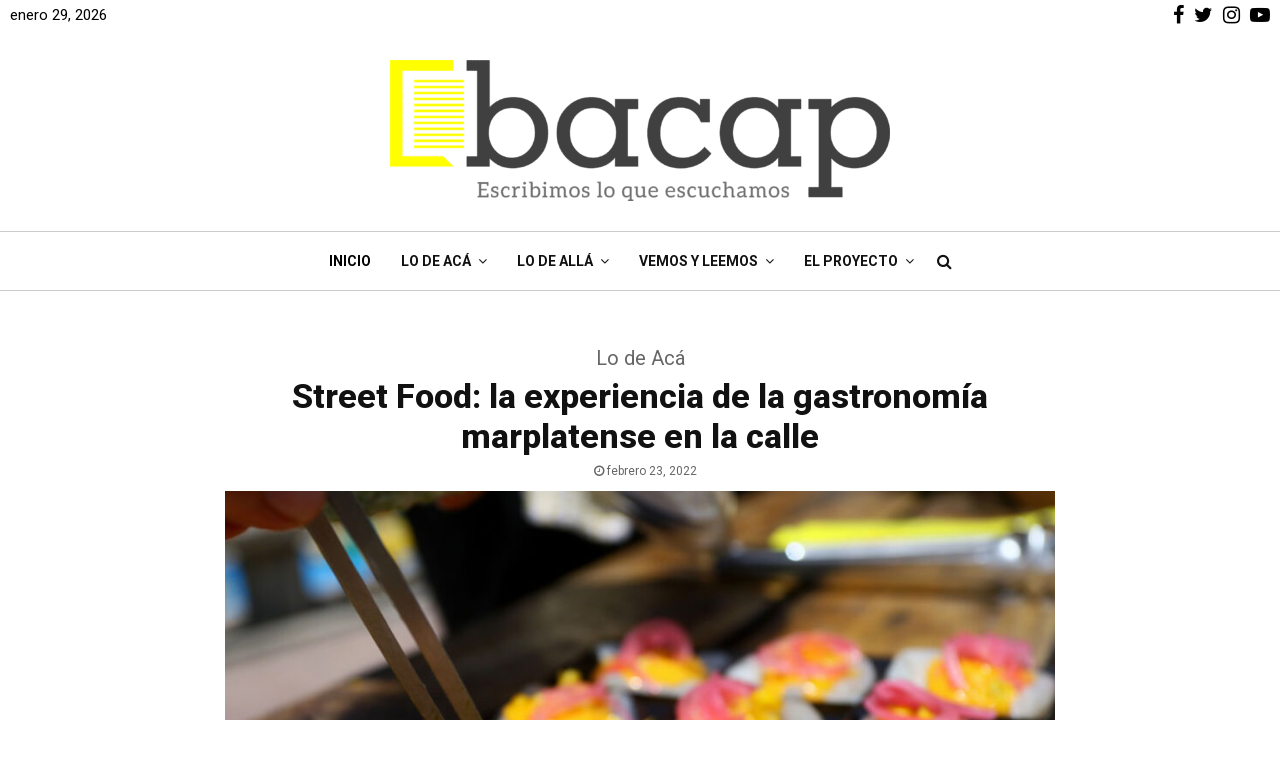

--- FILE ---
content_type: text/html; charset=UTF-8
request_url: https://bacap.com.ar/2022/02/23/street-food-la-experiencia-de-la-gastronomia-marplatense-en-la-calle/
body_size: 38557
content:
<!DOCTYPE html>
<html lang="es">
<head><meta charset="UTF-8"><script>if(navigator.userAgent.match(/MSIE|Internet Explorer/i)||navigator.userAgent.match(/Trident\/7\..*?rv:11/i)){var href=document.location.href;if(!href.match(/[?&]nowprocket/)){if(href.indexOf("?")==-1){if(href.indexOf("#")==-1){document.location.href=href+"?nowprocket=1"}else{document.location.href=href.replace("#","?nowprocket=1#")}}else{if(href.indexOf("#")==-1){document.location.href=href+"&nowprocket=1"}else{document.location.href=href.replace("#","&nowprocket=1#")}}}}</script><script>(()=>{class RocketLazyLoadScripts{constructor(){this.v="2.0.2",this.userEvents=["keydown","keyup","mousedown","mouseup","mousemove","mouseover","mouseenter","mouseout","mouseleave","touchmove","touchstart","touchend","touchcancel","wheel","click","dblclick","input","visibilitychange"],this.attributeEvents=["onblur","onclick","oncontextmenu","ondblclick","onfocus","onmousedown","onmouseenter","onmouseleave","onmousemove","onmouseout","onmouseover","onmouseup","onmousewheel","onscroll","onsubmit"]}async t(){this.i(),this.o(),/iP(ad|hone)/.test(navigator.userAgent)&&this.h(),this.u(),this.l(this),this.m(),this.k(this),this.p(this),this._(),await Promise.all([this.R(),this.L()]),this.lastBreath=Date.now(),this.S(this),this.P(),this.D(),this.O(),this.M(),await this.C(this.delayedScripts.normal),await this.C(this.delayedScripts.defer),await this.C(this.delayedScripts.async),this.T("domReady"),await this.F(),await this.j(),await this.I(),this.T("windowLoad"),await this.A(),window.dispatchEvent(new Event("rocket-allScriptsLoaded")),this.everythingLoaded=!0,this.lastTouchEnd&&await new Promise((t=>setTimeout(t,500-Date.now()+this.lastTouchEnd))),this.H(),this.T("all"),this.U(),this.W()}i(){this.CSPIssue=sessionStorage.getItem("rocketCSPIssue"),document.addEventListener("securitypolicyviolation",(t=>{this.CSPIssue||"script-src-elem"!==t.violatedDirective||"data"!==t.blockedURI||(this.CSPIssue=!0,sessionStorage.setItem("rocketCSPIssue",!0))}),{isRocket:!0})}o(){window.addEventListener("pageshow",(t=>{this.persisted=t.persisted,this.realWindowLoadedFired=!0}),{isRocket:!0}),window.addEventListener("pagehide",(()=>{this.onFirstUserAction=null}),{isRocket:!0})}h(){let t;function e(e){t=e}window.addEventListener("touchstart",e,{isRocket:!0}),window.addEventListener("touchend",(function i(o){Math.abs(o.changedTouches[0].pageX-t.changedTouches[0].pageX)<10&&Math.abs(o.changedTouches[0].pageY-t.changedTouches[0].pageY)<10&&o.timeStamp-t.timeStamp<200&&(o.target.dispatchEvent(new PointerEvent("click",{target:o.target,bubbles:!0,cancelable:!0})),event.preventDefault(),window.removeEventListener("touchstart",e,{isRocket:!0}),window.removeEventListener("touchend",i,{isRocket:!0}))}),{isRocket:!0})}q(t){this.userActionTriggered||("mousemove"!==t.type||this.firstMousemoveIgnored?"keyup"===t.type||"mouseover"===t.type||"mouseout"===t.type||(this.userActionTriggered=!0,this.onFirstUserAction&&this.onFirstUserAction()):this.firstMousemoveIgnored=!0),"click"===t.type&&t.preventDefault(),this.savedUserEvents.length>0&&(t.stopPropagation(),t.stopImmediatePropagation()),"touchstart"===this.lastEvent&&"touchend"===t.type&&(this.lastTouchEnd=Date.now()),"click"===t.type&&(this.lastTouchEnd=0),this.lastEvent=t.type,this.savedUserEvents.push(t)}u(){this.savedUserEvents=[],this.userEventHandler=this.q.bind(this),this.userEvents.forEach((t=>window.addEventListener(t,this.userEventHandler,{passive:!1,isRocket:!0})))}U(){this.userEvents.forEach((t=>window.removeEventListener(t,this.userEventHandler,{passive:!1,isRocket:!0}))),this.savedUserEvents.forEach((t=>{t.target.dispatchEvent(new window[t.constructor.name](t.type,t))}))}m(){this.eventsMutationObserver=new MutationObserver((t=>{const e="return false";for(const i of t){if("attributes"===i.type){const t=i.target.getAttribute(i.attributeName);t&&t!==e&&(i.target.setAttribute("data-rocket-"+i.attributeName,t),i.target.setAttribute(i.attributeName,e))}"childList"===i.type&&i.addedNodes.forEach((t=>{if(t.nodeType===Node.ELEMENT_NODE)for(const i of t.attributes)this.attributeEvents.includes(i.name)&&i.value&&""!==i.value&&(t.setAttribute("data-rocket-"+i.name,i.value),t.setAttribute(i.name,e))}))}})),this.eventsMutationObserver.observe(document,{subtree:!0,childList:!0,attributeFilter:this.attributeEvents})}H(){this.eventsMutationObserver.disconnect(),this.attributeEvents.forEach((t=>{document.querySelectorAll("[data-rocket-"+t+"]").forEach((e=>{e.setAttribute(t,e.getAttribute("data-rocket-"+t)),e.removeAttribute("data-rocket-"+t)}))}))}k(t){Object.defineProperty(HTMLElement.prototype,"onclick",{get(){return this.rocketonclick},set(e){this.rocketonclick=e,this.setAttribute(t.everythingLoaded?"onclick":"data-rocket-onclick","this.rocketonclick(event)")}})}S(t){function e(e,i){let o=e[i];e[i]=null,Object.defineProperty(e,i,{get:()=>o,set(s){t.everythingLoaded?o=s:e["rocket"+i]=o=s}})}e(document,"onreadystatechange"),e(window,"onload"),e(window,"onpageshow");try{Object.defineProperty(document,"readyState",{get:()=>t.rocketReadyState,set(e){t.rocketReadyState=e},configurable:!0}),document.readyState="loading"}catch(t){console.log("WPRocket DJE readyState conflict, bypassing")}}l(t){this.originalAddEventListener=EventTarget.prototype.addEventListener,this.originalRemoveEventListener=EventTarget.prototype.removeEventListener,this.savedEventListeners=[],EventTarget.prototype.addEventListener=function(e,i,o){o&&o.isRocket||!t.B(e,this)&&!t.userEvents.includes(e)||t.B(e,this)&&!t.userActionTriggered||e.startsWith("rocket-")?t.originalAddEventListener.call(this,e,i,o):t.savedEventListeners.push({target:this,remove:!1,type:e,func:i,options:o})},EventTarget.prototype.removeEventListener=function(e,i,o){o&&o.isRocket||!t.B(e,this)&&!t.userEvents.includes(e)||t.B(e,this)&&!t.userActionTriggered||e.startsWith("rocket-")?t.originalRemoveEventListener.call(this,e,i,o):t.savedEventListeners.push({target:this,remove:!0,type:e,func:i,options:o})}}T(t){"all"===t&&(EventTarget.prototype.addEventListener=this.originalAddEventListener,EventTarget.prototype.removeEventListener=this.originalRemoveEventListener),this.savedEventListeners=this.savedEventListeners.filter((e=>{let i=e.type,o=e.target||window;return"domReady"===t&&"DOMContentLoaded"!==i&&"readystatechange"!==i||("windowLoad"===t&&"load"!==i&&"readystatechange"!==i&&"pageshow"!==i||(this.B(i,o)&&(i="rocket-"+i),e.remove?o.removeEventListener(i,e.func,e.options):o.addEventListener(i,e.func,e.options),!1))}))}p(t){let e;function i(e){return t.everythingLoaded?e:e.split(" ").map((t=>"load"===t||t.startsWith("load.")?"rocket-jquery-load":t)).join(" ")}function o(o){function s(e){const s=o.fn[e];o.fn[e]=o.fn.init.prototype[e]=function(){return this[0]===window&&t.userActionTriggered&&("string"==typeof arguments[0]||arguments[0]instanceof String?arguments[0]=i(arguments[0]):"object"==typeof arguments[0]&&Object.keys(arguments[0]).forEach((t=>{const e=arguments[0][t];delete arguments[0][t],arguments[0][i(t)]=e}))),s.apply(this,arguments),this}}if(o&&o.fn&&!t.allJQueries.includes(o)){const e={DOMContentLoaded:[],"rocket-DOMContentLoaded":[]};for(const t in e)document.addEventListener(t,(()=>{e[t].forEach((t=>t()))}),{isRocket:!0});o.fn.ready=o.fn.init.prototype.ready=function(i){function s(){parseInt(o.fn.jquery)>2?setTimeout((()=>i.bind(document)(o))):i.bind(document)(o)}return t.realDomReadyFired?!t.userActionTriggered||t.fauxDomReadyFired?s():e["rocket-DOMContentLoaded"].push(s):e.DOMContentLoaded.push(s),o([])},s("on"),s("one"),s("off"),t.allJQueries.push(o)}e=o}t.allJQueries=[],o(window.jQuery),Object.defineProperty(window,"jQuery",{get:()=>e,set(t){o(t)}})}P(){const t=new Map;document.write=document.writeln=function(e){const i=document.currentScript,o=document.createRange(),s=i.parentElement;let n=t.get(i);void 0===n&&(n=i.nextSibling,t.set(i,n));const a=document.createDocumentFragment();o.setStart(a,0),a.appendChild(o.createContextualFragment(e)),s.insertBefore(a,n)}}async R(){return new Promise((t=>{this.userActionTriggered?t():this.onFirstUserAction=t}))}async L(){return new Promise((t=>{document.addEventListener("DOMContentLoaded",(()=>{this.realDomReadyFired=!0,t()}),{isRocket:!0})}))}async I(){return this.realWindowLoadedFired?Promise.resolve():new Promise((t=>{window.addEventListener("load",t,{isRocket:!0})}))}M(){this.pendingScripts=[];this.scriptsMutationObserver=new MutationObserver((t=>{for(const e of t)e.addedNodes.forEach((t=>{"SCRIPT"!==t.tagName||t.noModule||t.isWPRocket||this.pendingScripts.push({script:t,promise:new Promise((e=>{const i=()=>{const i=this.pendingScripts.findIndex((e=>e.script===t));i>=0&&this.pendingScripts.splice(i,1),e()};t.addEventListener("load",i,{isRocket:!0}),t.addEventListener("error",i,{isRocket:!0}),setTimeout(i,1e3)}))})}))})),this.scriptsMutationObserver.observe(document,{childList:!0,subtree:!0})}async j(){await this.J(),this.pendingScripts.length?(await this.pendingScripts[0].promise,await this.j()):this.scriptsMutationObserver.disconnect()}D(){this.delayedScripts={normal:[],async:[],defer:[]},document.querySelectorAll("script[type$=rocketlazyloadscript]").forEach((t=>{t.hasAttribute("data-rocket-src")?t.hasAttribute("async")&&!1!==t.async?this.delayedScripts.async.push(t):t.hasAttribute("defer")&&!1!==t.defer||"module"===t.getAttribute("data-rocket-type")?this.delayedScripts.defer.push(t):this.delayedScripts.normal.push(t):this.delayedScripts.normal.push(t)}))}async _(){await this.L();let t=[];document.querySelectorAll("script[type$=rocketlazyloadscript][data-rocket-src]").forEach((e=>{let i=e.getAttribute("data-rocket-src");if(i&&!i.startsWith("data:")){i.startsWith("//")&&(i=location.protocol+i);try{const o=new URL(i).origin;o!==location.origin&&t.push({src:o,crossOrigin:e.crossOrigin||"module"===e.getAttribute("data-rocket-type")})}catch(t){}}})),t=[...new Map(t.map((t=>[JSON.stringify(t),t]))).values()],this.N(t,"preconnect")}async $(t){if(await this.G(),!0!==t.noModule||!("noModule"in HTMLScriptElement.prototype))return new Promise((e=>{let i;function o(){(i||t).setAttribute("data-rocket-status","executed"),e()}try{if(navigator.userAgent.includes("Firefox/")||""===navigator.vendor||this.CSPIssue)i=document.createElement("script"),[...t.attributes].forEach((t=>{let e=t.nodeName;"type"!==e&&("data-rocket-type"===e&&(e="type"),"data-rocket-src"===e&&(e="src"),i.setAttribute(e,t.nodeValue))})),t.text&&(i.text=t.text),t.nonce&&(i.nonce=t.nonce),i.hasAttribute("src")?(i.addEventListener("load",o,{isRocket:!0}),i.addEventListener("error",(()=>{i.setAttribute("data-rocket-status","failed-network"),e()}),{isRocket:!0}),setTimeout((()=>{i.isConnected||e()}),1)):(i.text=t.text,o()),i.isWPRocket=!0,t.parentNode.replaceChild(i,t);else{const i=t.getAttribute("data-rocket-type"),s=t.getAttribute("data-rocket-src");i?(t.type=i,t.removeAttribute("data-rocket-type")):t.removeAttribute("type"),t.addEventListener("load",o,{isRocket:!0}),t.addEventListener("error",(i=>{this.CSPIssue&&i.target.src.startsWith("data:")?(console.log("WPRocket: CSP fallback activated"),t.removeAttribute("src"),this.$(t).then(e)):(t.setAttribute("data-rocket-status","failed-network"),e())}),{isRocket:!0}),s?(t.fetchPriority="high",t.removeAttribute("data-rocket-src"),t.src=s):t.src="data:text/javascript;base64,"+window.btoa(unescape(encodeURIComponent(t.text)))}}catch(i){t.setAttribute("data-rocket-status","failed-transform"),e()}}));t.setAttribute("data-rocket-status","skipped")}async C(t){const e=t.shift();return e?(e.isConnected&&await this.$(e),this.C(t)):Promise.resolve()}O(){this.N([...this.delayedScripts.normal,...this.delayedScripts.defer,...this.delayedScripts.async],"preload")}N(t,e){this.trash=this.trash||[];let i=!0;var o=document.createDocumentFragment();t.forEach((t=>{const s=t.getAttribute&&t.getAttribute("data-rocket-src")||t.src;if(s&&!s.startsWith("data:")){const n=document.createElement("link");n.href=s,n.rel=e,"preconnect"!==e&&(n.as="script",n.fetchPriority=i?"high":"low"),t.getAttribute&&"module"===t.getAttribute("data-rocket-type")&&(n.crossOrigin=!0),t.crossOrigin&&(n.crossOrigin=t.crossOrigin),t.integrity&&(n.integrity=t.integrity),t.nonce&&(n.nonce=t.nonce),o.appendChild(n),this.trash.push(n),i=!1}})),document.head.appendChild(o)}W(){this.trash.forEach((t=>t.remove()))}async F(){try{document.readyState="interactive"}catch(t){}this.fauxDomReadyFired=!0;try{await this.G(),document.dispatchEvent(new Event("rocket-readystatechange")),await this.G(),document.rocketonreadystatechange&&document.rocketonreadystatechange(),await this.G(),document.dispatchEvent(new Event("rocket-DOMContentLoaded")),await this.G(),window.dispatchEvent(new Event("rocket-DOMContentLoaded"))}catch(t){console.error(t)}}async A(){try{document.readyState="complete"}catch(t){}try{await this.G(),document.dispatchEvent(new Event("rocket-readystatechange")),await this.G(),document.rocketonreadystatechange&&document.rocketonreadystatechange(),await this.G(),window.dispatchEvent(new Event("rocket-load")),await this.G(),window.rocketonload&&window.rocketonload(),await this.G(),this.allJQueries.forEach((t=>t(window).trigger("rocket-jquery-load"))),await this.G();const t=new Event("rocket-pageshow");t.persisted=this.persisted,window.dispatchEvent(t),await this.G(),window.rocketonpageshow&&window.rocketonpageshow({persisted:this.persisted})}catch(t){console.error(t)}}async G(){Date.now()-this.lastBreath>45&&(await this.J(),this.lastBreath=Date.now())}async J(){return document.hidden?new Promise((t=>setTimeout(t))):new Promise((t=>requestAnimationFrame(t)))}B(t,e){return e===document&&"readystatechange"===t||(e===document&&"DOMContentLoaded"===t||(e===window&&"DOMContentLoaded"===t||(e===window&&"load"===t||e===window&&"pageshow"===t)))}static run(){(new RocketLazyLoadScripts).t()}}RocketLazyLoadScripts.run()})();</script>
	
		<meta name="viewport" content="width=device-width, initial-scale=1">
		<link rel="profile" href="http://gmpg.org/xfn/11">
	<meta name='robots' content='index, follow, max-image-preview:large, max-snippet:-1, max-video-preview:-1' />

	<!-- This site is optimized with the Yoast SEO plugin v26.6 - https://yoast.com/wordpress/plugins/seo/ -->
	<title>Street Food: la experiencia de la gastronomía marplatense en la calle - Bacap Noticias</title>
	<meta name="description" content="Street Food. Augusto Espinoza, Rodrigo Guille y Joaquín Grimaldi elaboraron platos salados y dulces para disfrutar en la calle." />
	<link rel="canonical" href="https://bacap.com.ar/2022/02/23/street-food-la-experiencia-de-la-gastronomia-marplatense-en-la-calle/" />
	<meta property="og:locale" content="es_ES" />
	<meta property="og:type" content="article" />
	<meta property="og:title" content="Street Food: la experiencia de la gastronomía marplatense en la calle - Bacap Noticias" />
	<meta property="og:description" content="Street Food. Augusto Espinoza, Rodrigo Guille y Joaquín Grimaldi elaboraron platos salados y dulces para disfrutar en la calle." />
	<meta property="og:url" content="https://bacap.com.ar/2022/02/23/street-food-la-experiencia-de-la-gastronomia-marplatense-en-la-calle/" />
	<meta property="og:site_name" content="Bacap Noticias" />
	<meta property="article:publisher" content="https://www.facebook.com/bacapnoticias" />
	<meta property="article:published_time" content="2022-02-23T10:40:55+00:00" />
	<meta property="article:modified_time" content="2022-02-23T12:50:59+00:00" />
	<meta property="og:image" content="https://bacap.com.ar/wp-content/uploads/2022/02/Foto-16_opt.jpg" />
	<meta property="og:image:width" content="1000" />
	<meta property="og:image:height" content="667" />
	<meta property="og:image:type" content="image/jpeg" />
	<meta name="author" content="redaccion" />
	<meta name="twitter:card" content="summary_large_image" />
	<meta name="twitter:creator" content="@bacapnoticias" />
	<meta name="twitter:site" content="@bacapnoticias" />
	<meta name="twitter:label1" content="Escrito por" />
	<meta name="twitter:data1" content="redaccion" />
	<meta name="twitter:label2" content="Tiempo de lectura" />
	<meta name="twitter:data2" content="3 minutos" />
	<script type="application/ld+json" class="yoast-schema-graph">{"@context":"https://schema.org","@graph":[{"@type":"Article","@id":"https://bacap.com.ar/2022/02/23/street-food-la-experiencia-de-la-gastronomia-marplatense-en-la-calle/#article","isPartOf":{"@id":"https://bacap.com.ar/2022/02/23/street-food-la-experiencia-de-la-gastronomia-marplatense-en-la-calle/"},"author":{"name":"redaccion","@id":"https://bacap.com.ar/#/schema/person/4f1fd9e650e3e7dcb98769716cdd49ff"},"headline":"Street Food: la experiencia de la gastronomía marplatense en la calle","datePublished":"2022-02-23T10:40:55+00:00","dateModified":"2022-02-23T12:50:59+00:00","mainEntityOfPage":{"@id":"https://bacap.com.ar/2022/02/23/street-food-la-experiencia-de-la-gastronomia-marplatense-en-la-calle/"},"wordCount":430,"publisher":{"@id":"https://bacap.com.ar/#organization"},"image":{"@id":"https://bacap.com.ar/2022/02/23/street-food-la-experiencia-de-la-gastronomia-marplatense-en-la-calle/#primaryimage"},"thumbnailUrl":"https://bacap.com.ar/wp-content/uploads/2022/02/Foto-16_opt.jpg","keywords":["cocina","gastronomía","mar del plata","Street Food"],"articleSection":["Comer y Beber","Lo de Acá"],"inLanguage":"es"},{"@type":"WebPage","@id":"https://bacap.com.ar/2022/02/23/street-food-la-experiencia-de-la-gastronomia-marplatense-en-la-calle/","url":"https://bacap.com.ar/2022/02/23/street-food-la-experiencia-de-la-gastronomia-marplatense-en-la-calle/","name":"Street Food: la experiencia de la gastronomía marplatense en la calle - Bacap Noticias","isPartOf":{"@id":"https://bacap.com.ar/#website"},"primaryImageOfPage":{"@id":"https://bacap.com.ar/2022/02/23/street-food-la-experiencia-de-la-gastronomia-marplatense-en-la-calle/#primaryimage"},"image":{"@id":"https://bacap.com.ar/2022/02/23/street-food-la-experiencia-de-la-gastronomia-marplatense-en-la-calle/#primaryimage"},"thumbnailUrl":"https://bacap.com.ar/wp-content/uploads/2022/02/Foto-16_opt.jpg","datePublished":"2022-02-23T10:40:55+00:00","dateModified":"2022-02-23T12:50:59+00:00","description":"Street Food. Augusto Espinoza, Rodrigo Guille y Joaquín Grimaldi elaboraron platos salados y dulces para disfrutar en la calle.","breadcrumb":{"@id":"https://bacap.com.ar/2022/02/23/street-food-la-experiencia-de-la-gastronomia-marplatense-en-la-calle/#breadcrumb"},"inLanguage":"es","potentialAction":[{"@type":"ReadAction","target":["https://bacap.com.ar/2022/02/23/street-food-la-experiencia-de-la-gastronomia-marplatense-en-la-calle/"]}]},{"@type":"ImageObject","inLanguage":"es","@id":"https://bacap.com.ar/2022/02/23/street-food-la-experiencia-de-la-gastronomia-marplatense-en-la-calle/#primaryimage","url":"https://bacap.com.ar/wp-content/uploads/2022/02/Foto-16_opt.jpg","contentUrl":"https://bacap.com.ar/wp-content/uploads/2022/02/Foto-16_opt.jpg","width":1000,"height":667,"caption":"Street Food: la experiencia de la gastronomía marplatense en la calle"},{"@type":"BreadcrumbList","@id":"https://bacap.com.ar/2022/02/23/street-food-la-experiencia-de-la-gastronomia-marplatense-en-la-calle/#breadcrumb","itemListElement":[{"@type":"ListItem","position":1,"name":"Home","item":"https://bacap.com.ar/"},{"@type":"ListItem","position":2,"name":"Street Food: la experiencia de la gastronomía marplatense en la calle"}]},{"@type":"WebSite","@id":"https://bacap.com.ar/#website","url":"https://bacap.com.ar/","name":"Bacap Noticias","description":"Portal de Noticias","publisher":{"@id":"https://bacap.com.ar/#organization"},"potentialAction":[{"@type":"SearchAction","target":{"@type":"EntryPoint","urlTemplate":"https://bacap.com.ar/?s={search_term_string}"},"query-input":{"@type":"PropertyValueSpecification","valueRequired":true,"valueName":"search_term_string"}}],"inLanguage":"es"},{"@type":"Organization","@id":"https://bacap.com.ar/#organization","name":"Bacap Noticias -","url":"https://bacap.com.ar/","logo":{"@type":"ImageObject","inLanguage":"es","@id":"https://bacap.com.ar/#/schema/logo/image/","url":"https://bacap.com.ar/wp-content/uploads/2020/08/defaultlogo.jpg","contentUrl":"https://bacap.com.ar/wp-content/uploads/2020/08/defaultlogo.jpg","width":720,"height":405,"caption":"Bacap Noticias -"},"image":{"@id":"https://bacap.com.ar/#/schema/logo/image/"},"sameAs":["https://www.facebook.com/bacapnoticias","https://x.com/bacapnoticias","https://www.instagram.com/bacapnoticias/"]},{"@type":"Person","@id":"https://bacap.com.ar/#/schema/person/4f1fd9e650e3e7dcb98769716cdd49ff","name":"redaccion","url":"https://bacap.com.ar/author/redaccion/"}]}</script>
	<!-- / Yoast SEO plugin. -->


<link rel='dns-prefetch' href='//fonts.googleapis.com' />
<link rel="alternate" type="application/rss+xml" title="Bacap Noticias &raquo; Feed" href="https://bacap.com.ar/feed/" />
<link rel="alternate" title="oEmbed (JSON)" type="application/json+oembed" href="https://bacap.com.ar/wp-json/oembed/1.0/embed?url=https%3A%2F%2Fbacap.com.ar%2F2022%2F02%2F23%2Fstreet-food-la-experiencia-de-la-gastronomia-marplatense-en-la-calle%2F" />
<link rel="alternate" title="oEmbed (XML)" type="text/xml+oembed" href="https://bacap.com.ar/wp-json/oembed/1.0/embed?url=https%3A%2F%2Fbacap.com.ar%2F2022%2F02%2F23%2Fstreet-food-la-experiencia-de-la-gastronomia-marplatense-en-la-calle%2F&#038;format=xml" />
<style id='wp-img-auto-sizes-contain-inline-css' type='text/css'>
img:is([sizes=auto i],[sizes^="auto," i]){contain-intrinsic-size:3000px 1500px}
/*# sourceURL=wp-img-auto-sizes-contain-inline-css */
</style>
<link rel='stylesheet' id='sbr_styles-css' href='https://bacap.com.ar/wp-content/cache/background-css/1/bacap.com.ar/wp-content/plugins/reviews-feed/assets/css/sbr-styles.min.css?ver=2.1.1&wpr_t=1769702228' type='text/css' media='all' />
<link rel='stylesheet' id='sbi_styles-css' href='https://bacap.com.ar/wp-content/cache/background-css/1/bacap.com.ar/wp-content/plugins/instagram-feed/css/sbi-styles.min.css?ver=6.10.0&wpr_t=1769702228' type='text/css' media='all' />
<style id='wp-emoji-styles-inline-css' type='text/css'>

	img.wp-smiley, img.emoji {
		display: inline !important;
		border: none !important;
		box-shadow: none !important;
		height: 1em !important;
		width: 1em !important;
		margin: 0 0.07em !important;
		vertical-align: -0.1em !important;
		background: none !important;
		padding: 0 !important;
	}
/*# sourceURL=wp-emoji-styles-inline-css */
</style>
<style id='wp-block-library-inline-css' type='text/css'>
:root{--wp-block-synced-color:#7a00df;--wp-block-synced-color--rgb:122,0,223;--wp-bound-block-color:var(--wp-block-synced-color);--wp-editor-canvas-background:#ddd;--wp-admin-theme-color:#007cba;--wp-admin-theme-color--rgb:0,124,186;--wp-admin-theme-color-darker-10:#006ba1;--wp-admin-theme-color-darker-10--rgb:0,107,160.5;--wp-admin-theme-color-darker-20:#005a87;--wp-admin-theme-color-darker-20--rgb:0,90,135;--wp-admin-border-width-focus:2px}@media (min-resolution:192dpi){:root{--wp-admin-border-width-focus:1.5px}}.wp-element-button{cursor:pointer}:root .has-very-light-gray-background-color{background-color:#eee}:root .has-very-dark-gray-background-color{background-color:#313131}:root .has-very-light-gray-color{color:#eee}:root .has-very-dark-gray-color{color:#313131}:root .has-vivid-green-cyan-to-vivid-cyan-blue-gradient-background{background:linear-gradient(135deg,#00d084,#0693e3)}:root .has-purple-crush-gradient-background{background:linear-gradient(135deg,#34e2e4,#4721fb 50%,#ab1dfe)}:root .has-hazy-dawn-gradient-background{background:linear-gradient(135deg,#faaca8,#dad0ec)}:root .has-subdued-olive-gradient-background{background:linear-gradient(135deg,#fafae1,#67a671)}:root .has-atomic-cream-gradient-background{background:linear-gradient(135deg,#fdd79a,#004a59)}:root .has-nightshade-gradient-background{background:linear-gradient(135deg,#330968,#31cdcf)}:root .has-midnight-gradient-background{background:linear-gradient(135deg,#020381,#2874fc)}:root{--wp--preset--font-size--normal:16px;--wp--preset--font-size--huge:42px}.has-regular-font-size{font-size:1em}.has-larger-font-size{font-size:2.625em}.has-normal-font-size{font-size:var(--wp--preset--font-size--normal)}.has-huge-font-size{font-size:var(--wp--preset--font-size--huge)}.has-text-align-center{text-align:center}.has-text-align-left{text-align:left}.has-text-align-right{text-align:right}.has-fit-text{white-space:nowrap!important}#end-resizable-editor-section{display:none}.aligncenter{clear:both}.items-justified-left{justify-content:flex-start}.items-justified-center{justify-content:center}.items-justified-right{justify-content:flex-end}.items-justified-space-between{justify-content:space-between}.screen-reader-text{border:0;clip-path:inset(50%);height:1px;margin:-1px;overflow:hidden;padding:0;position:absolute;width:1px;word-wrap:normal!important}.screen-reader-text:focus{background-color:#ddd;clip-path:none;color:#444;display:block;font-size:1em;height:auto;left:5px;line-height:normal;padding:15px 23px 14px;text-decoration:none;top:5px;width:auto;z-index:100000}html :where(.has-border-color){border-style:solid}html :where([style*=border-top-color]){border-top-style:solid}html :where([style*=border-right-color]){border-right-style:solid}html :where([style*=border-bottom-color]){border-bottom-style:solid}html :where([style*=border-left-color]){border-left-style:solid}html :where([style*=border-width]){border-style:solid}html :where([style*=border-top-width]){border-top-style:solid}html :where([style*=border-right-width]){border-right-style:solid}html :where([style*=border-bottom-width]){border-bottom-style:solid}html :where([style*=border-left-width]){border-left-style:solid}html :where(img[class*=wp-image-]){height:auto;max-width:100%}:where(figure){margin:0 0 1em}html :where(.is-position-sticky){--wp-admin--admin-bar--position-offset:var(--wp-admin--admin-bar--height,0px)}@media screen and (max-width:600px){html :where(.is-position-sticky){--wp-admin--admin-bar--position-offset:0px}}

/*# sourceURL=wp-block-library-inline-css */
</style><style id='global-styles-inline-css' type='text/css'>
:root{--wp--preset--aspect-ratio--square: 1;--wp--preset--aspect-ratio--4-3: 4/3;--wp--preset--aspect-ratio--3-4: 3/4;--wp--preset--aspect-ratio--3-2: 3/2;--wp--preset--aspect-ratio--2-3: 2/3;--wp--preset--aspect-ratio--16-9: 16/9;--wp--preset--aspect-ratio--9-16: 9/16;--wp--preset--color--black: #000000;--wp--preset--color--cyan-bluish-gray: #abb8c3;--wp--preset--color--white: #ffffff;--wp--preset--color--pale-pink: #f78da7;--wp--preset--color--vivid-red: #cf2e2e;--wp--preset--color--luminous-vivid-orange: #ff6900;--wp--preset--color--luminous-vivid-amber: #fcb900;--wp--preset--color--light-green-cyan: #7bdcb5;--wp--preset--color--vivid-green-cyan: #00d084;--wp--preset--color--pale-cyan-blue: #8ed1fc;--wp--preset--color--vivid-cyan-blue: #0693e3;--wp--preset--color--vivid-purple: #9b51e0;--wp--preset--gradient--vivid-cyan-blue-to-vivid-purple: linear-gradient(135deg,rgb(6,147,227) 0%,rgb(155,81,224) 100%);--wp--preset--gradient--light-green-cyan-to-vivid-green-cyan: linear-gradient(135deg,rgb(122,220,180) 0%,rgb(0,208,130) 100%);--wp--preset--gradient--luminous-vivid-amber-to-luminous-vivid-orange: linear-gradient(135deg,rgb(252,185,0) 0%,rgb(255,105,0) 100%);--wp--preset--gradient--luminous-vivid-orange-to-vivid-red: linear-gradient(135deg,rgb(255,105,0) 0%,rgb(207,46,46) 100%);--wp--preset--gradient--very-light-gray-to-cyan-bluish-gray: linear-gradient(135deg,rgb(238,238,238) 0%,rgb(169,184,195) 100%);--wp--preset--gradient--cool-to-warm-spectrum: linear-gradient(135deg,rgb(74,234,220) 0%,rgb(151,120,209) 20%,rgb(207,42,186) 40%,rgb(238,44,130) 60%,rgb(251,105,98) 80%,rgb(254,248,76) 100%);--wp--preset--gradient--blush-light-purple: linear-gradient(135deg,rgb(255,206,236) 0%,rgb(152,150,240) 100%);--wp--preset--gradient--blush-bordeaux: linear-gradient(135deg,rgb(254,205,165) 0%,rgb(254,45,45) 50%,rgb(107,0,62) 100%);--wp--preset--gradient--luminous-dusk: linear-gradient(135deg,rgb(255,203,112) 0%,rgb(199,81,192) 50%,rgb(65,88,208) 100%);--wp--preset--gradient--pale-ocean: linear-gradient(135deg,rgb(255,245,203) 0%,rgb(182,227,212) 50%,rgb(51,167,181) 100%);--wp--preset--gradient--electric-grass: linear-gradient(135deg,rgb(202,248,128) 0%,rgb(113,206,126) 100%);--wp--preset--gradient--midnight: linear-gradient(135deg,rgb(2,3,129) 0%,rgb(40,116,252) 100%);--wp--preset--font-size--small: 14px;--wp--preset--font-size--medium: 20px;--wp--preset--font-size--large: 32px;--wp--preset--font-size--x-large: 42px;--wp--preset--font-size--normal: 16px;--wp--preset--font-size--huge: 42px;--wp--preset--spacing--20: 0.44rem;--wp--preset--spacing--30: 0.67rem;--wp--preset--spacing--40: 1rem;--wp--preset--spacing--50: 1.5rem;--wp--preset--spacing--60: 2.25rem;--wp--preset--spacing--70: 3.38rem;--wp--preset--spacing--80: 5.06rem;--wp--preset--shadow--natural: 6px 6px 9px rgba(0, 0, 0, 0.2);--wp--preset--shadow--deep: 12px 12px 50px rgba(0, 0, 0, 0.4);--wp--preset--shadow--sharp: 6px 6px 0px rgba(0, 0, 0, 0.2);--wp--preset--shadow--outlined: 6px 6px 0px -3px rgb(255, 255, 255), 6px 6px rgb(0, 0, 0);--wp--preset--shadow--crisp: 6px 6px 0px rgb(0, 0, 0);}:where(.is-layout-flex){gap: 0.5em;}:where(.is-layout-grid){gap: 0.5em;}body .is-layout-flex{display: flex;}.is-layout-flex{flex-wrap: wrap;align-items: center;}.is-layout-flex > :is(*, div){margin: 0;}body .is-layout-grid{display: grid;}.is-layout-grid > :is(*, div){margin: 0;}:where(.wp-block-columns.is-layout-flex){gap: 2em;}:where(.wp-block-columns.is-layout-grid){gap: 2em;}:where(.wp-block-post-template.is-layout-flex){gap: 1.25em;}:where(.wp-block-post-template.is-layout-grid){gap: 1.25em;}.has-black-color{color: var(--wp--preset--color--black) !important;}.has-cyan-bluish-gray-color{color: var(--wp--preset--color--cyan-bluish-gray) !important;}.has-white-color{color: var(--wp--preset--color--white) !important;}.has-pale-pink-color{color: var(--wp--preset--color--pale-pink) !important;}.has-vivid-red-color{color: var(--wp--preset--color--vivid-red) !important;}.has-luminous-vivid-orange-color{color: var(--wp--preset--color--luminous-vivid-orange) !important;}.has-luminous-vivid-amber-color{color: var(--wp--preset--color--luminous-vivid-amber) !important;}.has-light-green-cyan-color{color: var(--wp--preset--color--light-green-cyan) !important;}.has-vivid-green-cyan-color{color: var(--wp--preset--color--vivid-green-cyan) !important;}.has-pale-cyan-blue-color{color: var(--wp--preset--color--pale-cyan-blue) !important;}.has-vivid-cyan-blue-color{color: var(--wp--preset--color--vivid-cyan-blue) !important;}.has-vivid-purple-color{color: var(--wp--preset--color--vivid-purple) !important;}.has-black-background-color{background-color: var(--wp--preset--color--black) !important;}.has-cyan-bluish-gray-background-color{background-color: var(--wp--preset--color--cyan-bluish-gray) !important;}.has-white-background-color{background-color: var(--wp--preset--color--white) !important;}.has-pale-pink-background-color{background-color: var(--wp--preset--color--pale-pink) !important;}.has-vivid-red-background-color{background-color: var(--wp--preset--color--vivid-red) !important;}.has-luminous-vivid-orange-background-color{background-color: var(--wp--preset--color--luminous-vivid-orange) !important;}.has-luminous-vivid-amber-background-color{background-color: var(--wp--preset--color--luminous-vivid-amber) !important;}.has-light-green-cyan-background-color{background-color: var(--wp--preset--color--light-green-cyan) !important;}.has-vivid-green-cyan-background-color{background-color: var(--wp--preset--color--vivid-green-cyan) !important;}.has-pale-cyan-blue-background-color{background-color: var(--wp--preset--color--pale-cyan-blue) !important;}.has-vivid-cyan-blue-background-color{background-color: var(--wp--preset--color--vivid-cyan-blue) !important;}.has-vivid-purple-background-color{background-color: var(--wp--preset--color--vivid-purple) !important;}.has-black-border-color{border-color: var(--wp--preset--color--black) !important;}.has-cyan-bluish-gray-border-color{border-color: var(--wp--preset--color--cyan-bluish-gray) !important;}.has-white-border-color{border-color: var(--wp--preset--color--white) !important;}.has-pale-pink-border-color{border-color: var(--wp--preset--color--pale-pink) !important;}.has-vivid-red-border-color{border-color: var(--wp--preset--color--vivid-red) !important;}.has-luminous-vivid-orange-border-color{border-color: var(--wp--preset--color--luminous-vivid-orange) !important;}.has-luminous-vivid-amber-border-color{border-color: var(--wp--preset--color--luminous-vivid-amber) !important;}.has-light-green-cyan-border-color{border-color: var(--wp--preset--color--light-green-cyan) !important;}.has-vivid-green-cyan-border-color{border-color: var(--wp--preset--color--vivid-green-cyan) !important;}.has-pale-cyan-blue-border-color{border-color: var(--wp--preset--color--pale-cyan-blue) !important;}.has-vivid-cyan-blue-border-color{border-color: var(--wp--preset--color--vivid-cyan-blue) !important;}.has-vivid-purple-border-color{border-color: var(--wp--preset--color--vivid-purple) !important;}.has-vivid-cyan-blue-to-vivid-purple-gradient-background{background: var(--wp--preset--gradient--vivid-cyan-blue-to-vivid-purple) !important;}.has-light-green-cyan-to-vivid-green-cyan-gradient-background{background: var(--wp--preset--gradient--light-green-cyan-to-vivid-green-cyan) !important;}.has-luminous-vivid-amber-to-luminous-vivid-orange-gradient-background{background: var(--wp--preset--gradient--luminous-vivid-amber-to-luminous-vivid-orange) !important;}.has-luminous-vivid-orange-to-vivid-red-gradient-background{background: var(--wp--preset--gradient--luminous-vivid-orange-to-vivid-red) !important;}.has-very-light-gray-to-cyan-bluish-gray-gradient-background{background: var(--wp--preset--gradient--very-light-gray-to-cyan-bluish-gray) !important;}.has-cool-to-warm-spectrum-gradient-background{background: var(--wp--preset--gradient--cool-to-warm-spectrum) !important;}.has-blush-light-purple-gradient-background{background: var(--wp--preset--gradient--blush-light-purple) !important;}.has-blush-bordeaux-gradient-background{background: var(--wp--preset--gradient--blush-bordeaux) !important;}.has-luminous-dusk-gradient-background{background: var(--wp--preset--gradient--luminous-dusk) !important;}.has-pale-ocean-gradient-background{background: var(--wp--preset--gradient--pale-ocean) !important;}.has-electric-grass-gradient-background{background: var(--wp--preset--gradient--electric-grass) !important;}.has-midnight-gradient-background{background: var(--wp--preset--gradient--midnight) !important;}.has-small-font-size{font-size: var(--wp--preset--font-size--small) !important;}.has-medium-font-size{font-size: var(--wp--preset--font-size--medium) !important;}.has-large-font-size{font-size: var(--wp--preset--font-size--large) !important;}.has-x-large-font-size{font-size: var(--wp--preset--font-size--x-large) !important;}
/*# sourceURL=global-styles-inline-css */
</style>

<style id='classic-theme-styles-inline-css' type='text/css'>
/*! This file is auto-generated */
.wp-block-button__link{color:#fff;background-color:#32373c;border-radius:9999px;box-shadow:none;text-decoration:none;padding:calc(.667em + 2px) calc(1.333em + 2px);font-size:1.125em}.wp-block-file__button{background:#32373c;color:#fff;text-decoration:none}
/*# sourceURL=/wp-includes/css/classic-themes.min.css */
</style>
<link rel='stylesheet' id='ctf_styles-css' href='https://bacap.com.ar/wp-content/plugins/custom-twitter-feeds/css/ctf-styles.min.css?ver=2.3.1' type='text/css' media='all' />
<link data-minify="1" rel='stylesheet' id='wpfc-css' href='https://bacap.com.ar/wp-content/cache/min/1/wp-content/plugins/gs-facebook-comments/public/css/wpfc-public.css?ver=1763448407' type='text/css' media='all' />
<link data-minify="1" rel='stylesheet' id='pencisc-css' href='https://bacap.com.ar/wp-content/cache/min/1/wp-content/plugins/penci-framework/assets/css/single-shortcode.css?ver=1763448407' type='text/css' media='all' />
<link rel='stylesheet' id='penci-oswald-css' href='//fonts.googleapis.com/css?family=Oswald%3A400&#038;ver=6.9' type='text/css' media='all' />
<link data-minify="1" rel='stylesheet' id='sfbap1_socialfeed_style-css' href='https://bacap.com.ar/wp-content/cache/min/1/wp-content/plugins/wp-social-feed/bower_components/social-feed/css/jquery.socialfeed.css?ver=1763448407' type='text/css' media='all' />
<link data-minify="1" rel='stylesheet' id='ppress-frontend-css' href='https://bacap.com.ar/wp-content/cache/background-css/1/bacap.com.ar/wp-content/cache/min/1/wp-content/plugins/wp-user-avatar/assets/css/frontend.min.css?ver=1763448408&wpr_t=1769702228' type='text/css' media='all' />
<link rel='stylesheet' id='ppress-flatpickr-css' href='https://bacap.com.ar/wp-content/plugins/wp-user-avatar/assets/flatpickr/flatpickr.min.css?ver=4.16.8' type='text/css' media='all' />
<link rel='stylesheet' id='ppress-select2-css' href='https://bacap.com.ar/wp-content/plugins/wp-user-avatar/assets/select2/select2.min.css?ver=6.9' type='text/css' media='all' />
<link data-minify="1" rel='stylesheet' id='yspl-public-style-css' href='https://bacap.com.ar/wp-content/cache/min/1/wp-content/plugins/wp-widget-in-navigation/css/style.css?ver=1763448408' type='text/css' media='all' />
<link rel='stylesheet' id='cff-css' href='https://bacap.com.ar/wp-content/cache/background-css/1/bacap.com.ar/wp-content/plugins/custom-facebook-feed/assets/css/cff-style.min.css?ver=4.3.4&wpr_t=1769702228' type='text/css' media='all' />
<link data-minify="1" rel='stylesheet' id='sb-font-awesome-css' href='https://bacap.com.ar/wp-content/cache/min/1/wp-content/plugins/custom-facebook-feed/assets/css/font-awesome.min.css?ver=1769710536' type='text/css' media='all' />
<link data-minify="1" rel='stylesheet' id='penci-font-awesome-css' href='https://bacap.com.ar/wp-content/cache/min/1/wp-content/themes/pennews/css/font-awesome.min.css?ver=1763448408' type='text/css' media='all' />
<link rel='stylesheet' id='penci-fonts-css' href='//fonts.googleapis.com/css?family=Roboto%3A300%2C300italic%2C400%2C400italic%2C500%2C500italic%2C700%2C700italic%2C800%2C800italic%7CMukta+Vaani%3A300%2C300italic%2C400%2C400italic%2C500%2C500italic%2C700%2C700italic%2C800%2C800italic%7COswald%3A300%2C300italic%2C400%2C400italic%2C500%2C500italic%2C700%2C700italic%2C800%2C800italic%7CTeko%3A300%2C300italic%2C400%2C400italic%2C500%2C500italic%2C700%2C700italic%2C800%2C800italic%3A300%2C300italic%2C400%2C400italic%2C500%2C500italic%2C700%2C700italic%2C800%2C800italic%26subset%3Dcyrillic%2Ccyrillic-ext%2Cgreek%2Cgreek-ext%2Clatin-ext' type='text/css' media='all' />
<link data-minify="1" rel='stylesheet' id='penci-recipe-css' href='https://bacap.com.ar/wp-content/cache/min/1/wp-content/themes/pennews/css/recipe.css?ver=1763448408' type='text/css' media='all' />
<link data-minify="1" rel='stylesheet' id='penci-review-css' href='https://bacap.com.ar/wp-content/cache/min/1/wp-content/themes/pennews/css/review.css?ver=1763448408' type='text/css' media='all' />
<link data-minify="1" rel='stylesheet' id='penci-style-css' href='https://bacap.com.ar/wp-content/cache/background-css/1/bacap.com.ar/wp-content/cache/min/1/wp-content/themes/pennews/style.css?ver=1763448409&wpr_t=1769702228' type='text/css' media='all' />
<style id='penci-style-inline-css' type='text/css'>
 @font-face {font-family: "Fuente-Logo";src: local("Fuente-Logo"), url("https://bacap.com.ar/wp-content/uploads/2020/08/typo_geoslab_thin_demo-webfont.woff") format("woff");} @font-face {font-family: "Aleo-Regular";src: local("Aleo-Regular"), url("https://bacap.com.ar/wp-content/uploads/2020/08/Aleo-Regular.otf") format("woff");} @font-face {font-family: "Aleo-Bold";src: local("Aleo-Bold"), url("https://bacap.com.ar/wp-content/uploads/2023/05/Aleo-Bold.otf") format("woff");}.penci-block-vc.style-title-13:not(.footer-widget).style-title-center .penci-block-heading {border-right: 10px solid transparent; border-left: 10px solid transparent; }.site-branding h1, .site-branding h2 {margin: 0;}.penci-schema-markup { display: none !important; }.penci-entry-media .twitter-video { max-width: none !important; margin: 0 !important; }.penci-entry-media .fb-video { margin-bottom: 0; }.penci-entry-media .post-format-meta > iframe { vertical-align: top; }.penci-single-style-6 .penci-entry-media-top.penci-video-format-dailymotion:after, .penci-single-style-6 .penci-entry-media-top.penci-video-format-facebook:after, .penci-single-style-6 .penci-entry-media-top.penci-video-format-vimeo:after, .penci-single-style-6 .penci-entry-media-top.penci-video-format-twitter:after, .penci-single-style-7 .penci-entry-media-top.penci-video-format-dailymotion:after, .penci-single-style-7 .penci-entry-media-top.penci-video-format-facebook:after, .penci-single-style-7 .penci-entry-media-top.penci-video-format-vimeo:after, .penci-single-style-7 .penci-entry-media-top.penci-video-format-twitter:after { content: none; } .penci-single-style-5 .penci-entry-media.penci-video-format-dailymotion:after, .penci-single-style-5 .penci-entry-media.penci-video-format-facebook:after, .penci-single-style-5 .penci-entry-media.penci-video-format-vimeo:after, .penci-single-style-5 .penci-entry-media.penci-video-format-twitter:after { content: none; }@media screen and (max-width: 960px) { .penci-insta-thumb ul.thumbnails.penci_col_5 li, .penci-insta-thumb ul.thumbnails.penci_col_6 li { width: 33.33% !important; } .penci-insta-thumb ul.thumbnails.penci_col_7 li, .penci-insta-thumb ul.thumbnails.penci_col_8 li, .penci-insta-thumb ul.thumbnails.penci_col_9 li, .penci-insta-thumb ul.thumbnails.penci_col_10 li { width: 25% !important; } }.site-header.header--s12 .penci-menu-toggle-wapper,.site-header.header--s12 .header__social-search { flex: 1; }.site-header.header--s5 .site-branding {  padding-right: 0;margin-right: 40px; }.penci-block_37 .penci_post-meta { padding-top: 8px; }.penci-block_37 .penci-post-excerpt + .penci_post-meta { padding-top: 0; }.penci-hide-text-votes { display: none; }.penci-usewr-review {  border-top: 1px solid #ececec; }.penci-review-score {top: 5px; position: relative; }.penci-social-counter.penci-social-counter--style-3 .penci-social__empty a, .penci-social-counter.penci-social-counter--style-4 .penci-social__empty a, .penci-social-counter.penci-social-counter--style-5 .penci-social__empty a, .penci-social-counter.penci-social-counter--style-6 .penci-social__empty a { display: flex; justify-content: center; align-items: center; }.penci-block-error { padding: 0 20px 20px; }@media screen and (min-width: 1240px){ .penci_dis_padding_bw .penci-content-main.penci-col-4:nth-child(3n+2) { padding-right: 15px; padding-left: 15px; }}.bos_searchbox_widget_class.penci-vc-column-1 #flexi_searchbox #b_searchboxInc .b_submitButton_wrapper{ padding-top: 10px; padding-bottom: 10px; }.mfp-image-holder .mfp-close, .mfp-iframe-holder .mfp-close { background: transparent; border-color: transparent; }h1, h2, h3, h4, h5, h6,.error404 .page-title,
		.error404 .penci-block-vc .penci-block__title, .footer__bottom.style-2 .block-title {font-family: 'Roboto', sans-serif}h1, h2, h3, h4, h5, h6,.error404 .page-title,
		 .error404 .penci-block-vc .penci-block__title, .product_list_widget .product-title, .footer__bottom.style-2 .block-title {font-weight: 900}.penci-block-vc .penci-block__title, .penci-menu-hbg .penci-block-vc .penci-block__title, .penci-menu-hbg-widgets .menu-hbg-title{ font-family:'Roboto', sans-serif; }.penci-block-vc .penci-block__title, .penci-menu-hbg .penci-block-vc .penci-block__title, .penci-menu-hbg-widgets .menu-hbg-title{ font-weight:700; }body, button, input, select, textarea,.penci-post-subtitle,.woocommerce ul.products li.product .button,#site-navigation .penci-megamenu .penci-mega-thumbnail .mega-cat-name{font-family: 'Roboto', sans-serif}.penci-vc_two-sidebar.penci-vc_2sidebar-content.penci-container .penci-wide-content,.penci-vc_two-sidebar.penci-vc_2sidebar-content.penci-container-fluid  .penci-wide-content,.penci-vc_two-sidebar.penci-vc_content-2sidebar.penci-container .penci-wide-content,.penci-vc_two-sidebar.penci-vc_content-2sidebar.penci-container-fluid .penci-wide-content {padding-left: 0 !important;padding-right: 0 !important;}@media screen and (min-width: 1240px){
		.two-sidebar .site-main .penci-container .penci-wide-content,
		.penci-vc_two-sidebar.penci-container .penci-wide-content,
		.penci-vc_two-sidebar.penci-container-fluid .penci-wide-content{ padding-left: 20px!important; padding-right:20px!important;  }}@media screen and (min-width: 1240px){
		 .penci-vc_sidebar-left .penci-content-main,
		 .penci-container-width-1400 .penci-con_innner-sidebar-left .penci_column_inner-main, 
		 .sidebar-left .site-main .penci-wide-content{ padding-left:20px !important;padding-right: 0 !important; }}@media screen and (min-width: 1240px){ 
		 .penci-vc_sidebar-right .penci-content-main,
		 .sidebar-right .site-main .penci-wide-content,
		 .penci-container-width-1400 .penci-con_innner-sidebar-right .penci_column_inner-main { padding-right:20px !important; padding-left:0 !important; }}@media screen and (min-width: 1240px){  .penci-container__content .penci-col-6:nth-child(2n+1), .penci-two-column .penci-container__content .penci-two-column-item:nth-child(2n+1){ padding-right:10px !important; }}@media screen and (min-width: 1240px){  .penci-container__content .penci-col-6:nth-child(2n+2), .penci-two-column .penci-container__content .penci-two-column-item:nth-child(2n+2){ padding-left:10px !important; }}@media screen and (min-width: 1240px){  .penci-container__content .penci-col-4:nth-child(3n+1){ padding-right:10px !important; }}@media screen and (min-width: 1240px){  .penci-container__content .penci-col-4:nth-child(3n+2){ padding-left:10px !important; padding-right:10px !important; }}@media screen and (min-width: 1240px){  .penci-container__content .penci-col-4:nth-child(3n+3){ padding-left:10px !important; }}@media screen and (min-width: 1240px){  .penci-container__content .penci-col-3:nth-child(4n+1){ padding-right:10px !important; }}@media screen and (min-width: 1240px){  .penci-container__content .penci-col-3:nth-child(4n+2),
		.penci-container__content .penci-col-3:nth-child(4n+3){ padding-left:10px !important; padding-right:10px !important; }}@media screen and (min-width: 1240px){  .penci-container__content .penci-col-3:nth-child(4n+4){ padding-left:10px !important; }}@media screen and (min-width: 1240px) {.penci-recipe-index-wrap .penci-recipe-index .penci-recipe-index-item {padding-left: 10px !important;padding-right: 10px !important;}}@media screen and (min-width: 1240px){ 
		 .penci-vc_two-sidebar.penci-vc_content-2sidebar.penci-container .penci-wide-content,
		 .penci-vc_two-sidebar.penci-vc_content-2sidebar.penci-container-fluid .penci-wide-content,
		 .penci-vc_two-sidebar.penci-vc_2sidebar-content.penci-container .penci-wide-content,
		 .penci-vc_two-sidebar.penci-vc_2sidebar-content.penci-container-fluid .penci-wide-content{ max-width: calc( 100% - 640px) !important; }}@media screen and (min-width: 1240px){ 
		 .penci-container-1080.penci-vc_two-sidebar .penci-content-main, 
		 .penci-container-width-1080.penci-vc_two-sidebar .penci-content-main{ max-width: calc( 100% - 640px) !important; }}@media screen and (min-width: 1240px){ .penci-vc_two-sidebar.penci-vc_content-2sidebar.penci-container .widget-area-2,
		 .penci-vc_two-sidebar.penci-vc_content-2sidebar.penci-container-fluid .widget-area-2,
		 .penci-vc_two-sidebar.penci-vc_content-2sidebar.penci-container .widget-area-1, 
		 .penci-vc_two-sidebar.penci-vc_content-2sidebar.penci-container-fluid .widget-area-1{  padding-left:20px !important; width: 320px !important; }}@media screen and (min-width: 1240px){ .penci-vc_two-sidebar.penci-vc_2sidebar-content.penci-container .widget-area-2,
		 .penci-vc_two-sidebar.penci-vc_2sidebar-content.penci-container-fluid .widget-area-2,
		 .penci-vc_two-sidebar.penci-vc_2sidebar-content.penci-container .widget-area-1, 
		 .penci-vc_two-sidebar.penci-vc_2sidebar-content.penci-container-fluid .widget-area-1{  padding-right:20px !important; width: 320px !important; }}.penci-topbar .topbar__social-media a{ font-size: 20px; }.penci-topbar a:hover , .penci-topbar ul li a:hover{ color:#e06a4e !important; }.topbar__social-media a:hover{ color:#e06a4e ; }.penci-topbar ul.menu li ul.sub-menu li a:hover{ color:#e06a4e ; }.penci-topbar .topbar__trending .headline-title{ background-color:#e06a4e ; }.site-header .site-branding,.header__top .site-branding{ padding-top:-10px !important; }.site-description{ font-family: 'Roboto', sans-serif; }.main-navigation a,.mobile-sidebar .primary-menu-mobile li a, .penci-menu-hbg .primary-menu-mobile li a{ font-family: 'Roboto', sans-serif; }.main-navigation a,.mobile-sidebar .primary-menu-mobile li a, .penci-menu-hbg .primary-menu-mobile li a{ font-weight: 600; }#site-navigation .penci-megamenu .penci-content-megamenu .penci-mega-latest-posts .penci-mega-post a:not(.mega-cat-name){ font-size: 14px; }.single .penci-entry-title{ font-size:34px; }.penci-block-vc-pag  .penci-archive__list_posts .penci-post-item .entry-title{ font-size:20px; }.penci-menu-hbg-widgets .menu-hbg-title { font-family:'Roboto', sans-serif }
		.woocommerce div.product .related > h2,.woocommerce div.product .upsells > h2,
		.post-title-box .post-box-title,.site-content #respond h3,.site-content .widget-title,
		.site-content .widgettitle,
		body.page-template-full-width.page-paged-2 .site-content .widget.penci-block-vc .penci-block__title,
		body:not( .page-template-full-width ) .site-content .widget.penci-block-vc .penci-block__title{ font-size:12px !important;font-family:'Roboto', sans-serif !important; }.footer__bottom  .footer__logo a{font-family: 'Roboto', sans-serif;}.site-footer .penci-block-vc .penci-block__title{ font-family:'Roboto', sans-serif; }.footer__bottom.style-2 .block-title{ font-size:22px !important;}.penci-popup-login-register .penci-login-container a:hover{ color:#e06a4e ; }.penci-popup-login-register .penci-login-container .penci-login input[type="submit"]{ background-color:#e06a4e ; }.penci_dis_padding_bw .penci-block-vc.style-title-11:not(.footer-widget) .penci-block__title a,
		.penci_dis_padding_bw .penci-block-vc.style-title-11:not(.footer-widget) .penci-block__title span, 
		.penci_dis_padding_bw .penci-block-vc.style-title-11:not(.footer-widget) .penci-subcat-filter, 
		.penci_dis_padding_bw .penci-block-vc.style-title-11:not(.footer-widget) .penci-slider-nav{ background-color:#ffffff; }body, input, select, textarea,
			.widget.widget_display_replies li, .widget.widget_display_topics li,
			.widget ul li,
			.error404 .page-title,
			.entry-content .penci-recipe-heading h2,
			.entry-content .penci-recipe-title,
			#respond h3,.penci-review-text,#respond textarea, .wpcf7 textarea,
			.woocommerce .woocommerce-product-search input[type="search"],
			.woocommerce nav.woocommerce-pagination ul li a, .woocommerce nav.woocommerce-pagination ul li span,
			.woocommerce table.shop_table th,
			.woocommerce-page form .form-row .input-text,
			.select2-container--default .select2-selection--single .select2-selection__rendered,
			#respond label, .wpcf7 label,
			.mc4wp-form,
			#bbpress-forums li.bbp-body ul.forum li.bbp-forum-topic-count, #bbpress-forums li.bbp-body ul.forum li.bbp-forum-reply-count,
			#bbpress-forums li.bbp-body ul.forum li.bbp-forum-freshness, #bbpress-forums li.bbp-body ul.forum li.bbp-forum-freshness a, 
			#bbpress-forums li.bbp-body ul.topic li.bbp-forum-topic-count, #bbpress-forums li.bbp-body ul.topic li.bbp-topic-voice-count,
			#bbpress-forums li.bbp-body ul.topic li.bbp-forum-reply-count, #bbpress-forums li.bbp-body ul.topic li.bbp-topic-freshness > a,
			#bbpress-forums li.bbp-body ul.topic li.bbp-topic-freshness, #bbpress-forums li.bbp-body ul.topic li.bbp-topic-reply-count,
			div.bbp-template-notice, div.indicator-hint,
			#bbpress-forums fieldset.bbp-form legend,
			.entry-content code, .wpb_text_column code, .entry-content blockquote.wp-block-quote p, .entry-content blockquote.wp-block-quote p,
			.penci_dark_layout blockquote.style-3, .penci_dark_layout blockquote.style-3 p,
			.penci_dark_layout blockquote.style-2,.penci_dark_layout blockquote.style-2 p,
			.wpb_text_column blockquote.wp-block-quote p, .wpb_text_column blockquote.wp-block-quote p,
			.widget.widget_display_views li, .widget.widget_display_forums li, .widget.widget_layered_nav li,
			.widget.widget_product_categories li, .widget.widget_categories li, .widget.widget_archive li,
			.widget.widget_pages li, .widget.widget_meta li, .wp-block-pullquote{ color:#111111 }
		.penci-ajax-search-results .ajax-loading:before,
		.show-search .show-search__content,
		div.bbp-template-notice, div.indicator-hint,	
		.widget select,select, pre,.wpb_text_column,
		.single .penci-content-post, .page .penci-content-post,
		.forum-archive .penci-content-post,
		.penci-block-vc,.penci-archive__content,.error404 .not-found,.ajax-loading:before{ background-color:#ffffff }
		.penci-block-vc.style-title-11:not(.footer-widget) .penci-block__title a,
		.penci-block-vc.style-title-11:not(.footer-widget) .penci-block__title span, 
		.penci-block-vc.style-title-11:not(.footer-widget) .penci-subcat-filter, 
		.penci-block-vc.style-title-11:not(.footer-widget) .penci-slider-nav{ background-color:#ffffff }.penci-archive .entry-meta,.penci-archive .entry-meta a,

			.penci-inline-related-posts .penci_post-meta, .penci__general-meta .penci_post-meta, 
			.penci-block_video.style-1 .penci_post-meta, .penci-block_video.style-7 .penci_post-meta,
			.penci_breadcrumbs a, .penci_breadcrumbs span,.penci_breadcrumbs i,
			.error404 .page-content,
			.woocommerce .comment-form p.stars a,
			.woocommerce .woocommerce-ordering, .woocommerce .woocommerce-result-count,
			.woocommerce #reviews #comments ol.commentlist li .comment-text .meta,
			.penci-entry-meta,#wp-calendar caption,.penci-post-pagination span,
			.penci-archive .entry-meta span{ color:#666666 }.site-main .frontend-form-container .element-media-file,.site-main .frontend-form-container .element-media,.site-main .frontend-item-container .select2.select2-container .select2-selection.select-with-search-container,.site-main .frontend-item-container input[type="text"],.site-main .frontend-item-container input[type="email"],.site-main .frontend-item-container input[type="url"],.site-main .frontend-item-container textarea,.site-main .frontend-item-container select{ border-color: #cccccc }
			.site-header,
			.buddypress-wrap .select-wrap,
			.penci-post-blog-classic,
			.activity-list.bp-list,
			.penci-team_memebers .penci-team_item__content,
			.penci-author-box-wrap,
			.about-widget .about-me-heading:before,
			#buddypress .wp-editor-container,
			#bbpress-forums .bbp-forums-list,
			div.bbp-forum-header, div.bbp-topic-header, div.bbp-reply-header,
			.activity-list li.bbp_topic_create .activity-content .activity-inner,
			.rtl .activity-list li.bbp_reply_create .activity-content .activity-inner,
			#drag-drop-area,
			.bp-avatar-nav ul.avatar-nav-items li.current,
			.bp-avatar-nav ul,
			.site-main .bbp-pagination-links a, .site-main .bbp-pagination-links span.current,
			.bbpress  .wp-editor-container,
			.penci-ajax-search-results-wrapper,
			.show-search .search-field,
			.show-search .show-search__content,
			.penci-viewall-results,
			.penci-subcat-list .flexMenu-viewMore .flexMenu-popup,
			.penci-owl-carousel-style .owl-dot span,
			.penci-owl-carousel-slider .owl-dot span,
			.woocommerce-cart table.cart td.actions .coupon .input-text,
			.blog-boxed .penci-archive__content .article_content,
			.penci-block_28 .block28_first_item:not(.hide-border),
			.penci-mul-comments-wrapper .penci-tab-nav,
			.penci-recipe,.penci-recipe-heading,.penci-recipe-ingredients,.penci-recipe-notes,
			.wp-block-yoast-faq-block .schema-faq-section,
			.wp-block-yoast-how-to-block ol.schema-how-to-steps,
			.wp-block-pullquote,
			.wrapper-penci-recipe .penci-recipe-ingredients
			{ border-color:#cccccc }
		    blockquote:not(.wp-block-quote):before, q:before,   
		    blockquote:not(.wp-block-quote):after, q:after, blockquote.style-3:before,
			.penci-block-vc.style-title-10:not(.footer-widget) .penci-block-heading:after
			{ background-color:#cccccc }
			.penci-block-vc.style-title-10:not(.footer-widget) .penci-block-heading,
			.wrapper-penci-review, .penci-review-container.penci-review-count,.penci-usewr-review,
			.widget .tagcloud a,.widget.widget_recent_entries li, .widget.widget_recent_comments li, .widget.widget_meta li,
		    .penci-inline-related-posts,
		    .penci_dark_layout .site-main #buddypress div.item-list-tabs:not(#subnav),
			code,abbr, acronym,fieldset,hr,#bbpress-forums div.bbp-the-content-wrapper textarea.bbp-the-content,
			.penci-pagination:not(.penci-ajax-more) a, .penci-pagination:not(.penci-ajax-more) span,
			th,td,#wp-calendar tbody td{ border-color:#cccccc }
			.site-main #bbpress-forums li.bbp-body ul.forum,
			.site-main #bbpress-forums li.bbp-body ul.topic,#bbpress-forums li.bbp-footer,
			#bbpress-forums div.bbp-template-notice.info,
			.bbp-pagination-links a, .bbp-pagination-links span.current,
			.site-main #buddypress .standard-form textarea,
			.site-main #buddypress .standard-form input[type=text], .site-main #buddypress .standard-form input[type=color], 
			.site-main #buddypress .standard-form input[type=date], .site-main #buddypress .standard-form input[type=datetime],
			.site-main #buddypress .standard-form input[type=datetime-local], .site-main #buddypress .standard-form input[type=email],
			.site-main #buddypress .standard-form input[type=month], .site-main #buddypress .standard-form input[type=number], 
			.site-main #buddypress .standard-form input[type=range], .site-main #buddypress .standard-form input[type=search], 
			.site-main #buddypress .standard-form input[type=tel], .site-main #buddypress .standard-form input[type=time],
		    .site-main #buddypress .standard-form input[type=url], .site-main #buddypress .standard-form input[type=week],
		    .site-main #buddypress .standard-form select,.site-main #buddypress .standard-form input[type=password],
	        .site-main #buddypress .dir-search input[type=search], .site-main #buddypress .dir-search input[type=text],
	        .site-main #buddypress .groups-members-search input[type=search], .site-main #buddypress .groups-members-search input[type=text],
	        .site-main #buddypress button, .site-main #buddypress a.button,
	        .site-main #buddypress input[type=button], .site-main #buddypress input[type=reset],
	        .site-main #buddypress ul.button-nav li a,.site-main #buddypress div.generic-button a,.site-main #buddypress .comment-reply-link, 
	        a.bp-title-button,.site-main #buddypress button:hover,.site-main #buddypress a.button:hover, .site-main #buddypress a.button:focus,
	        .site-main #buddypress input[type=button]:hover, .site-main #buddypress input[type=reset]:hover, 
	        .site-main #buddypress ul.button-nav li a:hover, .site-main #buddypress ul.button-nav li.current a,
	        .site-main #buddypress div.generic-button a:hover,.site-main #buddypress .comment-reply-link:hover,
	        .site-main #buddypress input[type=submit]:hover,.site-main #buddypress select,.site-main #buddypress ul.item-list,
			.site-main #buddypress .profile[role=main],.site-main #buddypress ul.item-list li,.site-main #buddypress div.pagination .pag-count ,
			.site-main #buddypress div.pagination .pagination-links span,.site-main #buddypress div.pagination .pagination-links a,
			body.activity-permalink .site-main #buddypress div.activity-comments, .site-main #buddypress div.activity-comments form .ac-textarea,
			.site-main #buddypress table.profile-fields, .site-main #buddypress table.profile-fields:last-child{ border-color:#cccccc }.site-main #buddypress table.notifications tr td.label, #buddypress table.notifications-settings tr td.label,.site-main #buddypress table.profile-fields tr td.label, #buddypress table.wp-profile-fields tr td.label,.site-main #buddypress table.messages-notices tr td.label, #buddypress table.forum tr td.label{ border-color: #cccccc !important; }
			.penci-block-vc,
			.penci-block_1 .block1_first_item,
			.penci-block_1 .block1_first_item .penci_post-meta,
			.penci-block_1 .block1_items .penci_media_object,
			.penci-block_4 .penci-small-thumb:after,
			.penci-recent-rv,
			.penci-block_6 .penci-post-item,
			.penci-block_9 .block9_first_item,.penci-block_9 .penci-post-item,
			.penci-block_9 .block9_items .block9_item_loadmore:first-of-type,
			.penci-block_11 .block11_first_item,.penci-block_11 .penci-post-item,
			.penci-block_11 .block11_items .block11_item_loadmore:first-of-type,
			.penci-block_15 .penci-post-item,.penci-block_15 .penci-block__title,
			.penci-block_20 .penci_media_object,
			.penci-block_20 .penci_media_object.penci_mobj-image-right .penci_post_content,
			.penci-block_26 .block26_items .penci-post-item,
			.penci-block_28 .block28_first_item,
			.penci-block_28 .block28_first_item .penci_post-meta,
			.penci-block_29 .block_29_items .penci-post-item,
			.penci-block_30 .block30_items .penci_media_object,
			.penci-block_33 .block33_big_item .penci_post-meta,
			.penci-block_36 .penci-post-item, .penci-block_36 .penci-block__title,
			.penci-block_6 .penci-block_content__items:not(.penci-block-items__1) .penci-post-item:first-child,
			.penci-block_video.style-7 .penci-owl-carousel-slider .owl-dots span,
			.penci-owl-featured-area.style-12 .penci-small_items .owl-item.active .penci-item-mag,
			.penci-videos-playlist .penci-video-nav .penci-video-playlist-nav:not(.playlist-has-title) .penci-video-playlist-item:first-child,
			.penci-videos-playlist .penci-video-nav .penci-video-playlist-nav:not(.playlist-has-title) .penci-video-playlist-item:last-child,
			.penci-videos-playlist .penci-video-nav .penci-video-playlist-item,
			.penci-archive__content .penci-entry-header,
			.page-template-full-width.penci-block-pagination .penci_breadcrumbs,
			.penci-post-pagination,.penci-pfl-social_share,.penci-post-author,
			.penci-social-buttons.penci-social-share-footer,
			.penci-pagination:not(.penci-ajax-more) a,
			.penci-social-buttons .penci-social-item.like{ border-color:#cccccc }.penci-container-width-1080 .penci-content-main.penci-col-4 .penci-block_1 .block1_items .penci-post-item:nth-child(2) .penci_media_object,.penci-container-width-1400 .penci-content-main.penci-col-4 .penci-block_1 .block1_items .penci-post-item:nth-child(2) .penci_media_object,.wpb_wrapper > .penci-block_1.penci-vc-column-1 .block1_items .penci-post-item:nth-child(2) .penci_media_object,.widget-area .penci-block_1 .block1_items .penci-post-item:nth-child(2) .penci_media_object{ border-color:#cccccc }
			.penci-block_6.penci-vc-column-2.penci-block-load_more .penci-block_content__items:not(.penci-block-items__1) .penci-post-item:nth-child(1),
			.penci-block_6.penci-vc-column-2.penci-block-load_more .penci-block_content__items:not(.penci-block-items__1) .penci-post-item:nth-child(2),
			.penci-block_6.penci-vc-column-2.penci-block-infinite .penci-block_content__items:not(.penci-block-items__1) .penci-post-item:nth-child(1),
			.penci-block_6.penci-vc-column-2.penci-block-infinite .penci-block_content__items:not(.penci-block-items__1) .penci-post-item:nth-child(2),
			.penci-block_36.penci-block-load_more .penci-block_content__items:not(.penci-block-items__1) .penci-post-item:first-child,
		    .penci-block_36.penci-block-infinite .penci-block_content__items:not(.penci-block-items__1) .penci-post-item:first-child,
			.penci-block_36.penci-vc-column-2.penci-block-load_more .penci-block_content__items:not(.penci-block-items__1) .penci-post-item:nth-child(1),
			.penci-block_36.penci-vc-column-2.penci-block-load_more .penci-block_content__items:not(.penci-block-items__1) .penci-post-item:nth-child(2),
			.penci-block_36.penci-vc-column-2.penci-block-infinite .penci-block_content__items:not(.penci-block-items__1) .penci-post-item:nth-child(1),
			.penci-block_36.penci-vc-column-2.penci-block-infinite .penci-block_content__items:not(.penci-block-items__1) .penci-post-item:nth-child(2),
			.penci-block_6.penci-vc-column-3.penci-block-load_more .penci-block_content__items:not(.penci-block-items__1) .penci-post-item:nth-child(1),
			.penci-block_6.penci-vc-column-3.penci-block-load_more .penci-block_content__items:not(.penci-block-items__1) .penci-post-item:nth-child(2),
			.penci-block_6.penci-vc-column-3.penci-block-load_more .penci-block_content__items:not(.penci-block-items__1) .penci-post-item:nth-child(3),
			.penci-block_6.penci-vc-column-3.penci-block-infinite .penci-block_content__items:not(.penci-block-items__1) .penci-post-item:nth-child(1),
			.penci-block_6.penci-vc-column-3.penci-block-infinite .penci-block_content__items:not(.penci-block-items__1) .penci-post-item:nth-child(2),
			.penci-block_6.penci-vc-column-3.penci-block-infinite .penci-block_content__items:not(.penci-block-items__1) .penci-post-item:nth-child(3),
			.penci-block_36.penci-vc-column-3.penci-block-load_more .penci-block_content__items:not(.penci-block-items__1) .penci-post-item:nth-child(1),
			.penci-block_36.penci-vc-column-3.penci-block-load_more .penci-block_content__items:not(.penci-block-items__1) .penci-post-item:nth-child(2), 
			.penci-block_36.penci-vc-column-3.penci-block-load_more .penci-block_content__items:not(.penci-block-items__1) .penci-post-item:nth-child(3), 
			.penci-block_36.penci-vc-column-3.penci-block-infinite .penci-block_content__items:not(.penci-block-items__1) .penci-post-item:nth-child(1),
			.penci-block_36.penci-vc-column-3.penci-block-infinite .penci-block_content__items:not(.penci-block-items__1) .penci-post-item:nth-child(2),
			.penci-block_36.penci-vc-column-3.penci-block-infinite .penci-block_content__items:not(.penci-block-items__1) .penci-post-item:nth-child(3),
			.penci-block_15.penci-vc-column-2.penci-block-load_more .penci-block_content__items:not(.penci-block-items__1) .penci-post-item:nth-child(1), 
			.penci-block_15.penci-vc-column-2.penci-block-load_more .penci-block_content__items:not(.penci-block-items__1) .penci-post-item:nth-child(2),
			.penci-block_15.penci-vc-column-2.penci-block-infinite .penci-block_content__items:not(.penci-block-items__1) .penci-post-item:nth-child(1),
			.penci-block_15.penci-vc-column-2.penci-block-infinite .penci-block_content__items:not(.penci-block-items__1) .penci-post-item:nth-child(2),
			.penci-block_15.penci-vc-column-3.penci-block-load_more .penci-block_content__items:not(.penci-block-items__1) .penci-post-item:nth-child(1),
			.penci-block_15.penci-vc-column-3.penci-block-load_more .penci-block_content__items:not(.penci-block-items__1) .penci-post-item:nth-child(2),
			.penci-block_15.penci-vc-column-3.penci-block-load_more .penci-block_content__items:not(.penci-block-items__1) .penci-post-item:nth-child(3),
			.penci-block_15.penci-vc-column-3.penci-block-infinite .penci-block_content__items:not(.penci-block-items__1) .penci-post-item:nth-child(1),
			.penci-block_15.penci-vc-column-3.penci-block-infinite .penci-block_content__items:not(.penci-block-items__1) .penci-post-item:nth-child(2),
			.penci-block_15.penci-vc-column-3.penci-block-infinite .penci-block_content__items:not(.penci-block-items__1) .penci-post-item:nth-child(3){ border-color:#cccccc }
			select,input[type="text"], input[type="email"], input[type="url"], input[type="password"], 
			input[type="search"], input[type="number"], input[type="tel"], input[type="range"],
			input[type="date"], input[type="month"], input[type="week"], input[type="time"], 
			input[type="datetime"], input[type="datetime-local"], input[type="color"], textarea,
			.single-portfolio .penci-social-buttons + .post-comments,
			#respond textarea, .wpcf7 textarea,
			.post-comments .post-title-box,.penci-comments-button,
			.penci-comments-button + .post-comments .comment-reply-title,
			.penci-post-related + .post-comments .comment-reply-title,
			.penci-post-related + .post-comments .post-title-box,
			.comments .comment ,.comments .comment, .comments .comment .comment,
			#respond input,.wpcf7 input,.widget_wysija input,
			#bbpress-forums #bbp-search-form .button,
			.site-main #buddypress div.item-list-tabs:not( #subnav ),
			.site-main #buddypress div.item-list-tabs:not(#subnav) ul li a,
			.site-main #buddypress div.item-list-tabs:not(#subnav) ul li > span,
			.site-main #buddypress .dir-search input[type=submit], .site-main #buddypress .groups-members-search input[type=submit],
			#respond textarea,.wpcf7 textarea { border-color:#cccccc } div.wpforms-container .wpforms-form input[type=date],div.wpforms-container .wpforms-form input[type=datetime],div.wpforms-container .wpforms-form input[type=datetime-local],div.wpforms-container .wpforms-form input[type=email],div.wpforms-container .wpforms-form input[type=month],div.wpforms-container .wpforms-form input[type=number],div.wpforms-container .wpforms-form input[type=password],div.wpforms-container .wpforms-form input[type=range],div.wpforms-container .wpforms-form input[type=search],div.wpforms-container .wpforms-form input[type=tel],div.wpforms-container .wpforms-form input[type=text],div.wpforms-container .wpforms-form input[type=time],div.wpforms-container .wpforms-form input[type=url],div.wpforms-container .wpforms-form input[type=week],div.wpforms-container .wpforms-form select,div.wpforms-container .wpforms-form textarea{ border-color: #cccccc }
		    .penci-owl-featured-area.style-13 .penci-small_items .owl-item.active .penci-item-mag:before,
			.site-header.header--s2:before, .site-header.header--s3:not(.header--s4):before, .site-header.header--s6:before,
			.penci_gallery.style-1 .penci-small-thumb:after,
			.penci-videos-playlist .penci-video-nav .penci-video-playlist-item.is-playing,
			.penci-videos-playlist .penci-video-nav .penci-video-playlist-item:hover, 		
			blockquote:before, q:before,blockquote:after, q:after{ background-color:#cccccc }.site-main #buddypress .dir-search input[type=submit], .site-main #buddypress .groups-members-search input[type=submit],
			input[type="button"], input[type="reset"], input[type="submit"]{ border-color:#cccccc }@media (max-width: 768px) {.penci-post-pagination .prev-post + .next-post {border-color :#cccccc; }}@media (max-width: 650px) {.penci-block_1 .block1_items .penci-post-item:nth-child(2) .penci_media_object {border-color :#cccccc; }}.buy-button{ background-color:#e06a4e !important; }.penci-menuhbg-toggle:hover .lines-button:after,.penci-menuhbg-toggle:hover .penci-lines:before,.penci-menuhbg-toggle:hover .penci-lines:after.penci-login-container a,.penci_list_shortcode li:before,.footer__sidebars .penci-block-vc .penci__post-title a:hover,.penci-viewall-results a:hover,.post-entry .penci-portfolio-filter ul li.active a, .penci-portfolio-filter ul li.active a,.penci-ajax-search-results-wrapper .penci__post-title a:hover{ color: #e06a4e; }.penci-tweets-widget-content .icon-tweets,.penci-tweets-widget-content .tweet-intents a,.penci-tweets-widget-content .tweet-intents span:after,.woocommerce .star-rating span,.woocommerce .comment-form p.stars a:hover,.woocommerce div.product .woocommerce-tabs ul.tabs li a:hover,.penci-subcat-list .flexMenu-viewMore:hover a, .penci-subcat-list .flexMenu-viewMore:focus a,.penci-subcat-list .flexMenu-viewMore .flexMenu-popup .penci-subcat-item a:hover,.penci-owl-carousel-style .owl-dot.active span, .penci-owl-carousel-style .owl-dot:hover span,.penci-owl-carousel-slider .owl-dot.active span,.penci-owl-carousel-slider .owl-dot:hover span{ color: #e06a4e; }.penci-owl-carousel-slider .owl-dot.active span,.penci-owl-carousel-slider .owl-dot:hover span{ background-color: #e06a4e; }blockquote, q,.penci-post-pagination a:hover,a:hover,.penci-entry-meta a:hover,.penci-portfolio-below_img .inner-item-portfolio .portfolio-desc a:hover h3,.main-navigation.penci_disable_padding_menu > ul:not(.children) > li:hover > a,.main-navigation.penci_disable_padding_menu > ul:not(.children) > li:active > a,.main-navigation.penci_disable_padding_menu > ul:not(.children) > li.current-menu-item > a,.main-navigation.penci_disable_padding_menu > ul:not(.children) > li.current-menu-ancestor > a,.main-navigation.penci_disable_padding_menu > ul:not(.children) > li.current-category-ancestor > a,.site-header.header--s11 .main-navigation.penci_enable_line_menu .menu > li:hover > a,.site-header.header--s11 .main-navigation.penci_enable_line_menu .menu > li:active > a,.site-header.header--s11 .main-navigation.penci_enable_line_menu .menu > li.current-menu-item > a,.main-navigation.penci_disable_padding_menu ul.menu > li > a:hover,.main-navigation ul li:hover > a,.main-navigation ul li:active > a,.main-navigation li.current-menu-item > a,#site-navigation .penci-megamenu .penci-mega-child-categories a.cat-active,#site-navigation .penci-megamenu .penci-content-megamenu .penci-mega-latest-posts .penci-mega-post a:not(.mega-cat-name):hover,.penci-post-pagination h5 a:hover{ color: #e06a4e; }.main-navigation.penci_disable_padding_menu > ul:not(.children) > li.highlight-button > a{ color: #e06a4e;border-color: #e06a4e; }.main-navigation.penci_disable_padding_menu > ul:not(.children) > li.highlight-button:hover > a,.main-navigation.penci_disable_padding_menu > ul:not(.children) > li.highlight-button:active > a,.main-navigation.penci_disable_padding_menu > ul:not(.children) > li.highlight-button.current-category-ancestor > a,.main-navigation.penci_disable_padding_menu > ul:not(.children) > li.highlight-button.current-category-ancestor > a,.main-navigation.penci_disable_padding_menu > ul:not(.children) > li.highlight-button.current-menu-ancestor > a,.main-navigation.penci_disable_padding_menu > ul:not(.children) > li.highlight-button.current-menu-item > a{ border-color: #e06a4e; }.penci-menu-hbg .primary-menu-mobile li a:hover,.penci-menu-hbg .primary-menu-mobile li.toggled-on > a,.penci-menu-hbg .primary-menu-mobile li.toggled-on > .dropdown-toggle,.penci-menu-hbg .primary-menu-mobile li.current-menu-item > a,.penci-menu-hbg .primary-menu-mobile li.current-menu-item > .dropdown-toggle,.mobile-sidebar .primary-menu-mobile li a:hover,.mobile-sidebar .primary-menu-mobile li.toggled-on-first > a,.mobile-sidebar .primary-menu-mobile li.toggled-on > a,.mobile-sidebar .primary-menu-mobile li.toggled-on > .dropdown-toggle,.mobile-sidebar .primary-menu-mobile li.current-menu-item > a,.mobile-sidebar .primary-menu-mobile li.current-menu-item > .dropdown-toggle,.mobile-sidebar #sidebar-nav-logo a,.mobile-sidebar #sidebar-nav-logo a:hover.mobile-sidebar #sidebar-nav-logo:before,.penci-recipe-heading a.penci-recipe-print,.widget a:hover,.widget.widget_recent_entries li a:hover, .widget.widget_recent_comments li a:hover, .widget.widget_meta li a:hover,.penci-topbar a:hover,.penci-topbar ul li:hover,.penci-topbar ul li a:hover,.penci-topbar ul.menu li ul.sub-menu li a:hover,.site-branding a, .site-branding .site-title{ color: #e06a4e; }.penci-viewall-results a:hover,.penci-ajax-search-results-wrapper .penci__post-title a:hover,.header__search_dis_bg .search-click:hover,.header__social-media a:hover,.penci-login-container .link-bottom a,.error404 .page-content a,.penci-no-results .search-form .search-submit:hover,.error404 .page-content .search-form .search-submit:hover,.penci_breadcrumbs a:hover, .penci_breadcrumbs a:hover span,.penci-archive .entry-meta a:hover,.penci-caption-above-img .wp-caption a:hover,.penci-author-content .author-social:hover,.entry-content a,.comment-content a,.penci-page-style-5 .penci-active-thumb .penci-entry-meta a:hover,.penci-single-style-5 .penci-active-thumb .penci-entry-meta a:hover{ color: #e06a4e; }blockquote:not(.wp-block-quote).style-2:before{ background-color: transparent; }blockquote.style-2:before,blockquote:not(.wp-block-quote),blockquote.style-2 cite, blockquote.style-2 .author,blockquote.style-3 cite, blockquote.style-3 .author,.woocommerce ul.products li.product .price,.woocommerce ul.products li.product .price ins,.woocommerce div.product p.price ins,.woocommerce div.product span.price ins, .woocommerce div.product p.price, .woocommerce div.product span.price,.woocommerce div.product .entry-summary div[itemprop="description"] blockquote:before, .woocommerce div.product .woocommerce-tabs #tab-description blockquote:before,.woocommerce-product-details__short-description blockquote:before,.woocommerce div.product .entry-summary div[itemprop="description"] blockquote cite, .woocommerce div.product .entry-summary div[itemprop="description"] blockquote .author,.woocommerce div.product .woocommerce-tabs #tab-description blockquote cite, .woocommerce div.product .woocommerce-tabs #tab-description blockquote .author,.woocommerce div.product .product_meta > span a:hover,.woocommerce div.product .woocommerce-tabs ul.tabs li.active{ color: #e06a4e; }.woocommerce #respond input#submit.alt.disabled:hover,.woocommerce #respond input#submit.alt:disabled:hover,.woocommerce #respond input#submit.alt:disabled[disabled]:hover,.woocommerce a.button.alt.disabled,.woocommerce a.button.alt.disabled:hover,.woocommerce a.button.alt:disabled,.woocommerce a.button.alt:disabled:hover,.woocommerce a.button.alt:disabled[disabled],.woocommerce a.button.alt:disabled[disabled]:hover,.woocommerce button.button.alt.disabled,.woocommerce button.button.alt.disabled:hover,.woocommerce button.button.alt:disabled,.woocommerce button.button.alt:disabled:hover,.woocommerce button.button.alt:disabled[disabled],.woocommerce button.button.alt:disabled[disabled]:hover,.woocommerce input.button.alt.disabled,.woocommerce input.button.alt.disabled:hover,.woocommerce input.button.alt:disabled,.woocommerce input.button.alt:disabled:hover,.woocommerce input.button.alt:disabled[disabled],.woocommerce input.button.alt:disabled[disabled]:hover{ background-color: #e06a4e; }.woocommerce ul.cart_list li .amount, .woocommerce ul.product_list_widget li .amount,.woocommerce table.shop_table td.product-name a:hover,.woocommerce-cart .cart-collaterals .cart_totals table td .amount,.woocommerce .woocommerce-info:before,.woocommerce form.checkout table.shop_table .order-total .amount,.post-entry .penci-portfolio-filter ul li a:hover,.post-entry .penci-portfolio-filter ul li.active a,.penci-portfolio-filter ul li a:hover,.penci-portfolio-filter ul li.active a,#bbpress-forums li.bbp-body ul.forum li.bbp-forum-info a:hover,#bbpress-forums li.bbp-body ul.topic li.bbp-topic-title a:hover,#bbpress-forums li.bbp-body ul.forum li.bbp-forum-info .bbp-forum-content a,#bbpress-forums li.bbp-body ul.topic p.bbp-topic-meta a,#bbpress-forums .bbp-breadcrumb a:hover, #bbpress-forums .bbp-breadcrumb .bbp-breadcrumb-current:hover,#bbpress-forums .bbp-forum-freshness a:hover,#bbpress-forums .bbp-topic-freshness a:hover{ color: #e06a4e; }.footer__bottom a,.footer__logo a, .footer__logo a:hover,.site-info a,.site-info a:hover,.sub-footer-menu li a:hover,.footer__sidebars a:hover,.penci-block-vc .social-buttons a:hover,.penci-inline-related-posts .penci_post-meta a:hover,.penci__general-meta .penci_post-meta a:hover,.penci-block_video.style-1 .penci_post-meta a:hover,.penci-block_video.style-7 .penci_post-meta a:hover,.penci-block-vc .penci-block__title a:hover,.penci-block-vc.style-title-2 .penci-block__title a:hover,.penci-block-vc.style-title-2:not(.footer-widget) .penci-block__title a:hover,.penci-block-vc.style-title-4 .penci-block__title a:hover,.penci-block-vc.style-title-4:not(.footer-widget) .penci-block__title a:hover,.penci-block-vc .penci-subcat-filter .penci-subcat-item a.active, .penci-block-vc .penci-subcat-filter .penci-subcat-item a:hover ,.penci-block_1 .penci_post-meta a:hover,.penci-inline-related-posts.penci-irp-type-grid .penci__post-title:hover{ color: #e06a4e; }.penci-block_10 .penci-posted-on a,.penci-block_10 .penci-block__title a:hover,.penci-block_10 .penci__post-title a:hover,.penci-block_26 .block26_first_item .penci__post-title:hover,.penci-block_30 .penci_post-meta a:hover,.penci-block_33 .block33_big_item .penci_post-meta a:hover,.penci-block_36 .penci-chart-text,.penci-block_video.style-1 .block_video_first_item.penci-title-ab-img .penci_post_content a:hover,.penci-block_video.style-1 .block_video_first_item.penci-title-ab-img .penci_post-meta a:hover,.penci-block_video.style-6 .penci__post-title:hover,.penci-block_video.style-7 .penci__post-title:hover,.penci-owl-featured-area.style-12 .penci-small_items h3 a:hover,.penci-owl-featured-area.style-12 .penci-small_items .penci-slider__meta a:hover ,.penci-owl-featured-area.style-12 .penci-small_items .owl-item.current h3 a,.penci-owl-featured-area.style-13 .penci-small_items h3 a:hover,.penci-owl-featured-area.style-13 .penci-small_items .penci-slider__meta a:hover,.penci-owl-featured-area.style-13 .penci-small_items .owl-item.current h3 a,.penci-owl-featured-area.style-14 .penci-small_items h3 a:hover,.penci-owl-featured-area.style-14 .penci-small_items .penci-slider__meta a:hover ,.penci-owl-featured-area.style-14 .penci-small_items .owl-item.current h3 a,.penci-owl-featured-area.style-17 h3 a:hover,.penci-owl-featured-area.style-17 .penci-slider__meta a:hover,.penci-fslider28-wrapper.penci-block-vc .penci-slider-nav a:hover,.penci-videos-playlist .penci-video-nav .penci-video-playlist-item .penci-video-play-icon,.penci-videos-playlist .penci-video-nav .penci-video-playlist-item.is-playing { color: #e06a4e; }.penci-block_video.style-7 .penci_post-meta a:hover,.penci-ajax-more.disable_bg_load_more .penci-ajax-more-button:hover, .penci-ajax-more.disable_bg_load_more .penci-block-ajax-more-button:hover{ color: #e06a4e; }.site-main #buddypress input[type=submit]:hover,.site-main #buddypress div.generic-button a:hover,.site-main #buddypress .comment-reply-link:hover,.site-main #buddypress a.button:hover,.site-main #buddypress a.button:focus,.site-main #buddypress ul.button-nav li a:hover,.site-main #buddypress ul.button-nav li.current a,.site-main #buddypress .dir-search input[type=submit]:hover, .site-main #buddypress .groups-members-search input[type=submit]:hover,.site-main #buddypress div.item-list-tabs ul li.selected a,.site-main #buddypress div.item-list-tabs ul li.current a,.site-main #buddypress div.item-list-tabs ul li a:hover{ border-color: #e06a4e;background-color: #e06a4e; }.site-main #buddypress table.notifications thead tr, .site-main #buddypress table.notifications-settings thead tr,.site-main #buddypress table.profile-settings thead tr, .site-main #buddypress table.profile-fields thead tr,.site-main #buddypress table.profile-settings thead tr, .site-main #buddypress table.profile-fields thead tr,.site-main #buddypress table.wp-profile-fields thead tr, .site-main #buddypress table.messages-notices thead tr,.site-main #buddypress table.forum thead tr{ border-color: #e06a4e;background-color: #e06a4e; }.site-main .bbp-pagination-links a:hover, .site-main .bbp-pagination-links span.current,#buddypress div.item-list-tabs:not(#subnav) ul li.selected a, #buddypress div.item-list-tabs:not(#subnav) ul li.current a, #buddypress div.item-list-tabs:not(#subnav) ul li a:hover,#buddypress ul.item-list li div.item-title a, #buddypress ul.item-list li h4 a,div.bbp-template-notice a,#bbpress-forums li.bbp-body ul.topic li.bbp-topic-title a,#bbpress-forums li.bbp-body .bbp-forums-list li,.site-main #buddypress .activity-header a:first-child, #buddypress .comment-meta a:first-child, #buddypress .acomment-meta a:first-child{ color: #e06a4e !important; }.single-tribe_events .tribe-events-schedule .tribe-events-cost{ color: #e06a4e; }.tribe-events-list .tribe-events-loop .tribe-event-featured,#tribe-events .tribe-events-button,#tribe-events .tribe-events-button:hover,#tribe_events_filters_wrapper input[type=submit],.tribe-events-button, .tribe-events-button.tribe-active:hover,.tribe-events-button.tribe-inactive,.tribe-events-button:hover,.tribe-events-calendar td.tribe-events-present div[id*=tribe-events-daynum-],.tribe-events-calendar td.tribe-events-present div[id*=tribe-events-daynum-]>a,#tribe-bar-form .tribe-bar-submit input[type=submit]:hover{ background-color: #e06a4e; }.woocommerce span.onsale,.show-search:after,select option:focus,.woocommerce .widget_shopping_cart p.buttons a:hover, .woocommerce.widget_shopping_cart p.buttons a:hover, .woocommerce .widget_price_filter .price_slider_amount .button:hover, .woocommerce div.product form.cart .button:hover,.woocommerce .widget_price_filter .ui-slider .ui-slider-handle,.penci-block-vc.style-title-2:not(.footer-widget) .penci-block__title a, .penci-block-vc.style-title-2:not(.footer-widget) .penci-block__title span,.penci-block-vc.style-title-3:not(.footer-widget) .penci-block-heading:after,.penci-block-vc.style-title-4:not(.footer-widget) .penci-block__title a, .penci-block-vc.style-title-4:not(.footer-widget) .penci-block__title span,.penci-archive .penci-archive__content .penci-cat-links a:hover,.mCSB_scrollTools .mCSB_dragger .mCSB_dragger_bar,.penci-block-vc .penci-cat-name:hover,#buddypress .activity-list li.load-more, #buddypress .activity-list li.load-newest,#buddypress .activity-list li.load-more:hover, #buddypress .activity-list li.load-newest:hover,.site-main #buddypress button:hover, .site-main #buddypress a.button:hover, .site-main #buddypress input[type=button]:hover, .site-main #buddypress input[type=reset]:hover{ background-color: #e06a4e; }.penci-block-vc.style-title-grid:not(.footer-widget) .penci-block__title span, .penci-block-vc.style-title-grid:not(.footer-widget) .penci-block__title a,.penci-block-vc .penci_post_thumb:hover .penci-cat-name,.mCSB_scrollTools .mCSB_dragger:active .mCSB_dragger_bar,.mCSB_scrollTools .mCSB_dragger.mCSB_dragger_onDrag .mCSB_dragger_bar,.main-navigation > ul:not(.children) > li:hover > a,.main-navigation > ul:not(.children) > li:active > a,.main-navigation > ul:not(.children) > li.current-menu-item > a,.main-navigation.penci_enable_line_menu > ul:not(.children) > li > a:before,.main-navigation a:hover,#site-navigation .penci-megamenu .penci-mega-thumbnail .mega-cat-name:hover,#site-navigation .penci-megamenu .penci-mega-thumbnail:hover .mega-cat-name,.penci-review-process span,.penci-review-score-total,.topbar__trending .headline-title,.header__search:not(.header__search_dis_bg) .search-click,.cart-icon span.items-number{ background-color: #e06a4e; }.login__form .login__form__login-submit input:hover,.penci-login-container .penci-login input[type="submit"]:hover,.penci-archive .penci-entry-categories a:hover,.single .penci-cat-links a:hover,.page .penci-cat-links a:hover,.woocommerce #respond input#submit:hover, .woocommerce a.button:hover, .woocommerce button.button:hover, .woocommerce input.button:hover,.woocommerce div.product .entry-summary div[itemprop="description"]:before,.woocommerce div.product .entry-summary div[itemprop="description"] blockquote .author span:after, .woocommerce div.product .woocommerce-tabs #tab-description blockquote .author span:after,.woocommerce-product-details__short-description blockquote .author span:after,.woocommerce #respond input#submit.alt:hover, .woocommerce a.button.alt:hover, .woocommerce button.button.alt:hover, .woocommerce input.button.alt:hover,#scroll-to-top:hover,div.wpforms-container .wpforms-form input[type=submit]:hover,div.wpforms-container .wpforms-form button[type=submit]:hover,div.wpforms-container .wpforms-form .wpforms-page-button:hover,div.wpforms-container .wpforms-form .wpforms-page-button:hover,#respond #submit:hover,.wpcf7 input[type="submit"]:hover,.widget_wysija input[type="submit"]:hover{ background-color: #e06a4e; }.penci-block_video .penci-close-video:hover,.penci-block_5 .penci_post_thumb:hover .penci-cat-name,.penci-block_25 .penci_post_thumb:hover .penci-cat-name,.penci-block_8 .penci_post_thumb:hover .penci-cat-name,.penci-block_14 .penci_post_thumb:hover .penci-cat-name,.penci-block-vc.style-title-grid .penci-block__title span, .penci-block-vc.style-title-grid .penci-block__title a,.penci-block_7 .penci_post_thumb:hover .penci-order-number,.penci-block_15 .penci-post-order,.penci-news_ticker .penci-news_ticker__title{ background-color: #e06a4e; }.penci-owl-featured-area .penci-item-mag:hover .penci-slider__cat .penci-cat-name,.penci-owl-featured-area .penci-slider__cat .penci-cat-name:hover,.penci-owl-featured-area.style-12 .penci-small_items .owl-item.current .penci-cat-name,.penci-owl-featured-area.style-13 .penci-big_items .penci-slider__cat .penci-cat-name,.penci-owl-featured-area.style-13 .button-read-more:hover,.penci-owl-featured-area.style-13 .penci-small_items .owl-item.current .penci-cat-name,.penci-owl-featured-area.style-14 .penci-small_items .owl-item.current .penci-cat-name,.penci-owl-featured-area.style-18 .penci-slider__cat .penci-cat-name{ background-color: #e06a4e; }.show-search .show-search__content:after,.penci-wide-content .penci-owl-featured-area.style-23 .penci-slider__text,.penci-grid_2 .grid2_first_item:hover .penci-cat-name,.penci-grid_2 .penci-post-item:hover .penci-cat-name,.penci-grid_3 .penci-post-item:hover .penci-cat-name,.penci-grid_1 .penci-post-item:hover .penci-cat-name,.penci-videos-playlist .penci-video-nav .penci-playlist-title,.widget-area .penci-videos-playlist .penci-video-nav .penci-video-playlist-item .penci-video-number,.widget-area .penci-videos-playlist .penci-video-nav .penci-video-playlist-item .penci-video-play-icon,.widget-area .penci-videos-playlist .penci-video-nav .penci-video-playlist-item .penci-video-paused-icon,.penci-owl-featured-area.style-17 .penci-slider__text::after,#scroll-to-top:hover{ background-color: #e06a4e; }.featured-area-custom-slider .penci-owl-carousel-slider .owl-dot span,.main-navigation > ul:not(.children) > li ul.sub-menu,.error404 .not-found,.error404 .penci-block-vc,.woocommerce .woocommerce-error, .woocommerce .woocommerce-info, .woocommerce .woocommerce-message,.penci-owl-featured-area.style-12 .penci-small_items,.penci-owl-featured-area.style-12 .penci-small_items .owl-item.current .penci_post_thumb,.penci-owl-featured-area.style-13 .button-read-more:hover{ border-color: #e06a4e; }.widget .tagcloud a:hover,.penci-social-buttons .penci-social-item.like.liked,.site-footer .widget .tagcloud a:hover,.penci-recipe-heading a.penci-recipe-print:hover,.penci-custom-slider-container .pencislider-content .pencislider-btn-trans:hover,button:hover,.button:hover, .entry-content a.button:hover,.penci-vc-btn-wapper .penci-vc-btn.penci-vcbtn-trans:hover, input[type="button"]:hover,input[type="reset"]:hover,input[type="submit"]:hover,.penci-ajax-more .penci-ajax-more-button:hover,.penci-ajax-more .penci-portfolio-more-button:hover,.woocommerce nav.woocommerce-pagination ul li a:focus, .woocommerce nav.woocommerce-pagination ul li a:hover,.woocommerce nav.woocommerce-pagination ul li span.current,.penci-block_10 .penci-more-post:hover,.penci-block_15 .penci-more-post:hover,.penci-block_36 .penci-more-post:hover,.penci-block_video.style-7 .penci-owl-carousel-slider .owl-dot.active span,.penci-block_video.style-7 .penci-owl-carousel-slider .owl-dot:hover span ,.penci-block_video.style-7 .penci-owl-carousel-slider .owl-dot:hover span ,.penci-ajax-more .penci-ajax-more-button:hover,.penci-ajax-more .penci-block-ajax-more-button:hover,.penci-ajax-more .penci-ajax-more-button.loading-posts:hover, .penci-ajax-more .penci-block-ajax-more-button.loading-posts:hover,.site-main #buddypress .activity-list li.load-more a:hover, .site-main #buddypress .activity-list li.load-newest a,.penci-owl-carousel-slider.penci-tweets-slider .owl-dots .owl-dot.active span, .penci-owl-carousel-slider.penci-tweets-slider .owl-dots .owl-dot:hover span,.penci-pagination:not(.penci-ajax-more) span.current, .penci-pagination:not(.penci-ajax-more) a:hover{border-color:#e06a4e;background-color: #e06a4e;}.penci-owl-featured-area.style-23 .penci-slider-overlay{ 
		background: -moz-linear-gradient(left, transparent 26%, #e06a4e  65%);
	    background: -webkit-gradient(linear, left top, right top, color-stop(26%, #e06a4e ), color-stop(65%, transparent));
	    background: -webkit-linear-gradient(left, transparent 26%, #e06a4e 65%);
	    background: -o-linear-gradient(left, transparent 26%, #e06a4e 65%);
	    background: -ms-linear-gradient(left, transparent 26%, #e06a4e 65%);
	    background: linear-gradient(to right, transparent 26%, #e06a4e 65%);
	    filter: progid:DXImageTransform.Microsoft.gradient(startColorstr='#e06a4e', endColorstr='#e06a4e', GradientType=1);
		 }.site-main #buddypress .activity-list li.load-more a, .site-main #buddypress .activity-list li.load-newest a,.header__search:not(.header__search_dis_bg) .search-click:hover,.tagcloud a:hover,.site-footer .widget .tagcloud a:hover{ transition: all 0.3s; opacity: 0.8; }.penci-loading-animation-1 .penci-loading-animation,.penci-loading-animation-1 .penci-loading-animation:before,.penci-loading-animation-1 .penci-loading-animation:after,.penci-loading-animation-5 .penci-loading-animation,.penci-loading-animation-6 .penci-loading-animation:before,.penci-loading-animation-7 .penci-loading-animation,.penci-loading-animation-8 .penci-loading-animation,.penci-loading-animation-9 .penci-loading-circle-inner:before,.penci-load-thecube .penci-load-cube:before,.penci-three-bounce .one,.penci-three-bounce .two,.penci-three-bounce .three{ background-color: #e06a4e; } .penci-loading-animation-1 > div { background-color: #e06a4e; }.header__top, .header__bottom { background-color: #ffffff; }.header__social-media a:hover{ color:#e06a4e; }.site-header{ background-color:#ffffff; }.site-header{
			box-shadow: inset 0 -1px 0 #cccccc;
			-webkit-box-shadow: inset 0 -1px 0 #cccccc;
			-moz-box-shadow: inset 0 -1px 0 #cccccc;
		  }.site-header.header--s2:before, .site-header.header--s3:not(.header--s4):before, .site-header.header--s6:before{ background-color:#cccccc !important }.main-navigation.penci_enable_line_menu > ul:not(.children) > li > a:before{background-color: #e06a4e; }.main-navigation > ul:not(.children) > li:hover > a,.main-navigation > ul:not(.children) > li.current-category-ancestor > a,.main-navigation > ul:not(.children) > li.current-menu-ancestor > a,.main-navigation > ul:not(.children) > li.current-menu-item > a,.site-header.header--s11 .main-navigation.penci_enable_line_menu .menu > li:hover > a,.site-header.header--s11 .main-navigation.penci_enable_line_menu .menu > li:active > a,.site-header.header--s11 .main-navigation.penci_enable_line_menu .menu > li.current-category-ancestor > a,.site-header.header--s11 .main-navigation.penci_enable_line_menu .menu > li.current-menu-ancestor > a,.site-header.header--s11 .main-navigation.penci_enable_line_menu .menu > li.current-menu-item > a,.main-navigation.penci_disable_padding_menu > ul:not(.children) > li:hover > a,.main-navigation.penci_disable_padding_menu > ul:not(.children) > li.current-category-ancestor > a,.main-navigation.penci_disable_padding_menu > ul:not(.children) > li.current-menu-ancestor > a,.main-navigation.penci_disable_padding_menu > ul:not(.children) > li.current-menu-item > a,.main-navigation.penci_disable_padding_menu ul.menu > li > a:hover,.main-navigation ul.menu > li.current-menu-item > a,.main-navigation ul.menu > li > a:hover{ color: #e06a4e }.main-navigation.penci_disable_padding_menu > ul:not(.children) > li.highlight-button > a{ color: #e06a4e;border-color: #e06a4e; }.main-navigation.penci_disable_padding_menu > ul:not(.children) > li.highlight-button:hover > a,.main-navigation.penci_disable_padding_menu > ul:not(.children) > li.highlight-button:active > a,.main-navigation.penci_disable_padding_menu > ul:not(.children) > li.highlight-button.current-category-ancestor > a,.main-navigation.penci_disable_padding_menu > ul:not(.children) > li.highlight-button.current-menu-ancestor > a,.main-navigation.penci_disable_padding_menu > ul:not(.children) > li.highlight-button.current-menu-item > a{ border-color: #e06a4e; }.main-navigation > ul:not(.children) > li:hover > a,.main-navigation > ul:not(.children) > li:active > a,.main-navigation > ul:not(.children) > li.current-category-ancestor > a,.main-navigation > ul:not(.children) > li.current-menu-ancestor > a,.main-navigation > ul:not(.children) > li.current-menu-item > a,.site-header.header--s11 .main-navigation.penci_enable_line_menu .menu > li:hover > a,.site-header.header--s11 .main-navigation.penci_enable_line_menu .menu > li:active > a,.site-header.header--s11 .main-navigation.penci_enable_line_menu .menu > li.current-category-ancestor > a,.site-header.header--s11 .main-navigation.penci_enable_line_menu .menu > li.current-menu-ancestor > a,.site-header.header--s11 .main-navigation.penci_enable_line_menu .menu > li.current-menu-item > a,.main-navigation ul.menu > li > a:hover{ background-color: #e06a4e }.main-navigation ul li:not( .penci-mega-menu ) ul, .main-navigation ul.menu > li.megamenu > ul.sub-menu{ background-color:#ffffff ; }.main-navigation ul li:not( .penci-mega-menu ) ul li{ border-color:#cccccc ; }.main-navigation ul li:not( .penci-mega-menu ) ul li{ background-color:#ffffff; }.main-navigation ul li:not( .penci-mega-menu ) ul li.current-category-ancestor > a,.main-navigation ul li:not( .penci-mega-menu ) ul li.current-menu-ancestor > a,.main-navigation ul li:not( .penci-mega-menu ) ul li.current-menu-item > a,.main-navigation ul li:not( .penci-mega-menu ) ul a:hover{ color:#e06a4e } #site-navigation .penci-megamenu,
		 #site-navigation .penci-megamenu .penci-mega-child-categories a.cat-active{ background-color:#e8e2da !important }#site-navigation .penci-megamenu .penci-mega-child-categories a.cat-active{ color:#111111 !important }#site-navigation .penci-megamenu .penci-mega-child-categories{ background-color:#ffffff !important }.penci-header-mobile .penci-header-mobile_container{ background-color:#ffffff; }#main .widget .tagcloud a{ }#main .widget .tagcloud a:hover{}.single .penci-cat-links a:hover, .page .penci-cat-links a:hover{ background-color:#e06a4e; }.site-footer{ background-color:#151515 ; }.footer__sidebars a:hover { color:#e0e0e0 ; }
		.site-footer .widget .tagcloud a:hover{ background: #e0e0e0;color: #fff;border-color:#e0e0e0 }.site-footer .widget.widget_recent_entries li a:hover,.site-footer .widget.widget_recent_comments li a:hover,.site-footer .widget.widget_meta li a:hover{ color:#e0e0e0 ; }.footer__sidebars .penci-block-vc .penci__post-title a:hover{ color:#e0e0e0 ; }.footer__logo a,.footer__logo a:hover{ color:#ffffff ; }#scroll-to-top:hover{ background-color:#ffffff ; }.penci-header-signup-form .penci-mailchimp { padding-top:19px; padding-bottom:19px; }
/*# sourceURL=penci-style-inline-css */
</style>
<link data-minify="1" rel='stylesheet' id='callout-style-css' href='https://bacap.com.ar/wp-content/cache/min/1/wp-content/plugins/instagram-feed/admin/assets/css/callout.css?ver=1769712605' type='text/css' media='all' />
<script type="rocketlazyloadscript" data-rocket-type="text/javascript" data-rocket-src="https://bacap.com.ar/wp-includes/js/jquery/jquery.min.js?ver=3.7.1" id="jquery-core-js" data-rocket-defer defer></script>
<script type="rocketlazyloadscript" data-rocket-type="text/javascript" data-rocket-src="https://bacap.com.ar/wp-includes/js/jquery/jquery-migrate.min.js?ver=3.4.1" id="jquery-migrate-js" data-rocket-defer defer></script>
<script type="rocketlazyloadscript" data-minify="1" data-rocket-type="text/javascript" data-rocket-src="https://bacap.com.ar/wp-content/cache/min/1/wp-content/plugins/gs-facebook-comments/public/js/wpfc-public.js?ver=1763448409" id="wpfc-js" data-rocket-defer defer></script>
<script type="rocketlazyloadscript" data-minify="1" data-rocket-type="text/javascript" data-rocket-src="https://bacap.com.ar/wp-content/cache/min/1/wp-content/plugins/wp-social-feed/bower_components/codebird-js/codebird.js?ver=1763448409" id="sfbap1_codebird-js" data-rocket-defer defer></script>
<script type="rocketlazyloadscript" data-rocket-type="text/javascript" data-rocket-src="https://bacap.com.ar/wp-content/plugins/wp-social-feed/includes/../bower_components/doT/doT.min.js?ver=6.9" id="sfbap1_doT-js" data-rocket-defer defer></script>
<script type="rocketlazyloadscript" data-rocket-type="text/javascript" data-rocket-src="https://bacap.com.ar/wp-content/plugins/wp-social-feed/includes/../bower_components/moment/min/moment.min.js?ver=6.9" id="sfbap1_moment-js" data-rocket-defer defer></script>
<script type="rocketlazyloadscript" data-minify="1" data-rocket-type="text/javascript" data-rocket-src="https://bacap.com.ar/wp-content/cache/min/1/wp-content/plugins/wp-social-feed/bower_components/social-feed/js/jquery.socialfeed.js?ver=1763448409" id="sfbap1_socialfeed-js" data-rocket-defer defer></script>
<script type="rocketlazyloadscript" data-minify="1" data-rocket-type="text/javascript" data-rocket-src="https://bacap.com.ar/wp-content/cache/min/1/wp-content/plugins/wp-social-feed/bower_components/moment/locale/en-ca.js?ver=1763448409" id="sfbap1_en-js" data-rocket-defer defer></script>
<script type="rocketlazyloadscript" data-rocket-type="text/javascript" data-rocket-src="https://bacap.com.ar/wp-content/plugins/wp-user-avatar/assets/flatpickr/flatpickr.min.js?ver=4.16.8" id="ppress-flatpickr-js" data-rocket-defer defer></script>
<script type="rocketlazyloadscript" data-rocket-type="text/javascript" data-rocket-src="https://bacap.com.ar/wp-content/plugins/wp-user-avatar/assets/select2/select2.min.js?ver=4.16.8" id="ppress-select2-js" data-rocket-defer defer></script>
<script type="rocketlazyloadscript"></script><link rel="EditURI" type="application/rsd+xml" title="RSD" href="https://bacap.com.ar/xmlrpc.php?rsd" />
<meta name="generator" content="WordPress 6.9" />
<link rel='shortlink' href='https://bacap.com.ar/?p=11120' />

		<!-- GA Google Analytics @ https://m0n.co/ga -->
		<script type="rocketlazyloadscript" async data-rocket-src="https://www.googletagmanager.com/gtag/js?id=UA-180496220-1"></script>
		<script type="rocketlazyloadscript">
			window.dataLayer = window.dataLayer || [];
			function gtag(){dataLayer.push(arguments);}
			gtag('js', new Date());
			gtag('config', 'UA-180496220-1');
		</script>

	<meta property="fb:app_id" content="1031703317340871" /><meta name="google-site-verification" content="PfMu_REKIefHHKYMfpEJMWQaFjmDdRitn95KBAi1w_4" />

<meta name="ahrefs-site-verification" content="b90ad5657cdf25b8510ea5a5b62d3c1e0488a9fcf5bc0bd72054df897855add6">
<script type="rocketlazyloadscript">
var portfolioDataJs = portfolioDataJs || [];
var penciBlocksArray=[];
var PENCILOCALCACHE = {};
		(function () {
				"use strict";
		
				PENCILOCALCACHE = {
					data: {},
					remove: function ( ajaxFilterItem ) {
						delete PENCILOCALCACHE.data[ajaxFilterItem];
					},
					exist: function ( ajaxFilterItem ) {
						return PENCILOCALCACHE.data.hasOwnProperty( ajaxFilterItem ) && PENCILOCALCACHE.data[ajaxFilterItem] !== null;
					},
					get: function ( ajaxFilterItem ) {
						return PENCILOCALCACHE.data[ajaxFilterItem];
					},
					set: function ( ajaxFilterItem, cachedData ) {
						PENCILOCALCACHE.remove( ajaxFilterItem );
						PENCILOCALCACHE.data[ajaxFilterItem] = cachedData;
					}
				};
			}
		)();function penciBlock() {
		    this.atts_json = '';
		    this.content = '';
		}</script>
		<style type="text/css">
																										</style>
				<style type="text/css">
																																													
					</style>
				<script>
			document.documentElement.className = document.documentElement.className.replace( 'no-js', 'js' );
		</script>
				<style>
			.no-js img.lazyload { display: none; }
			figure.wp-block-image img.lazyloading { min-width: 150px; }
							.lazyload, .lazyloading { opacity: 0; }
				.lazyloaded {
					opacity: 1;
					transition: opacity 400ms;
					transition-delay: 0ms;
				}
					</style>
		<meta property="fb:app_id" content="348280475330978"><meta name="generator" content="Powered by WPBakery Page Builder - drag and drop page builder for WordPress."/>
<style type="text/css" id="custom-background-css">
body.custom-background { background-color: #ffffff; }
</style>
	<meta name="pressbay-verify" content="CMHmxDC1UgovN4yNCEDD"><link rel="icon" href="https://bacap.com.ar/wp-content/uploads/2020/08/cropped-iso-bacap-32x32.jpeg" sizes="32x32" />
<link rel="icon" href="https://bacap.com.ar/wp-content/uploads/2020/08/cropped-iso-bacap-192x192.jpeg" sizes="192x192" />
<link rel="apple-touch-icon" href="https://bacap.com.ar/wp-content/uploads/2020/08/cropped-iso-bacap-180x180.jpeg" />
<meta name="msapplication-TileImage" content="https://bacap.com.ar/wp-content/uploads/2020/08/cropped-iso-bacap-270x270.jpeg" />
		<style type="text/css" id="wp-custom-css">
			/*
You can add your own CSS here.




Click the help icon above to learn more.
*/

#menu-main-menu > li.navdate{
	position: absolute;
	right: 3%;
	top: -50%;
}

.comment-form-cookies-consent{
	display:none;
}

.google_plus,.pinterest ,.linkedin,.tumblr ,.reddit,    .entry-meta-item.penci-byline,
div.penci_breadcrumbs > ul > li:nth-child(3),.penci-entry-categories{
	display:none !important;
}

#penci-archive__content > div.penci-archive__list_posts > section > header{
	display:none;
}

#twitter-feed-BacapNoticias > a, #main > div.vc_row.wpb_row.vc_row_924022.vc_row-fluid.penci-pb-row > div > div > div > div.penci-container-vc.penci-container-fluid.penci-container-width-1400.penci_vc_sticky_sidebar.penci-vc_sidebar-right > div > div.widget-area.widget-area-1 > div > div.fts-jal-fb-group-display.fts-simple-fb-wrapper.feed_dynamic_classlffcylsaik_page > a{
display:none !important;
}
.penci-social-buttons .penci-social-item.like {
    background: transparent;
}

.wpb_wrapper p a, #wpcf7-f6-p10-o1 > form > p:nth-child(2) > label{
	font-family:'Aleo-Regular';
	color:black;
	font-weight:bold;
}

#deQueHablamos div h3{
		font-family:'Aleo-Regular';
	color:black;
	font-weight:bold;
}

.descubriendo > div > h3 > strong{
	font-family:'Aleo-Regular';
}


/*colores menu*/
#menu-item-914 :hover {
color: #ffa90a;
}

#menu-item-785 :hover {
color: #c72fff;
}
#menu-item-913 :hover {
color: #2fffff;
}
#menu-item-733{
	color:black !Important;
}
#menu-item-973 :hover {
color: #e06a4e;
}
#menu-item-976 :hover {
color: #adff2f;
}

#menu-item-733 > a{
	color:black;
}

#menu-item-976 a {
color: black;
} {
color: #adff2f;
}
/*titulos*/

.alla .penci-block__title a:hover {
	color: #c72fff;
}

.aca .penci-block__title a:hover {
	color: #ffa90a;
}
wpb_text_column wpb_content_element  {
    color: #adff2f;
}

.single-post .widget-area-2.penci-sticky-sidebar.penci-sidebar-widgets, .single-post .widget-area.widget-area-1.penci-sticky-sidebar.penci-sidebar-widgets{
	display:none;
}

.site-footer {
    background-color: #000000;
}
.mc4wp-form input[type="submit"] {
    width: 100%;
    vertical-align: top;
    font-weight: 700;
    background: #333333;
}

/* redes sociales notas*/
.single .penci-entry-footer .penci-social-buttons, .page .penci-entry-footer .penci-social-buttons {
    margin-top: 19px;
    margin-bottom: 0;
    display: none;
}

.penci_breadcrumbs{
	text-align:center;
}

#main > div > div > div > div > div > div > ul > li:nth-child(2) > a > span{
	font-size:20px;
}

#main > div > div > div > div > div > div > ul > li:nth-child(1) > a > span,#main > div > div > div > div > div > div > ul > li:nth-child(2) > i{
	display:none;
}

#penci_pulldown_block_8_list > li:nth-child(2) > a{
	display:none;
}

/*Nombre cat -aula abierta*/
.penci-block-vc .penci-cat-name {
    float: left;
    display: inline-block;
    background: #111;
    color: #fff;
    font-size: 10px;
    font-size: 1rem;
    text-transform: none;
    font-weight: 500;
    padding: 0 5px;
    line-height: 16px;
    text-align: left;
    margin-right: 5px;
    margin-bottom: 5px;
    transition: all .3s;
    height: 16px;
    display: none;
}
@media (max-width: 500px) {
	.navdate{
		position:relative !important;
	
	}
}
.penci-entry-content span[style] {
    font-family: 'Aleo-Regular' !important;
    font-size: inherit !important;
    color: inherit !important;
}
#penci-archive__content > div.penci_breadcrumbs > ul > li:nth-child(2) > a > span{
	font-family:'Aleo-Regular';
	font-weight:bold;
	font-size:22px;
}

/* Nosotros */
#menu-item-1018{
	display:none;
}

#menu-menu-footer > li.navdate{
	position:relative !important;
	right:38% !important;
}

.penci-block-vc.style-title-grid:not(.footer-widget) .penci-block__title span, .penci-block-vc.style-title-grid:not(.footer-widget) .penci-block__title a, .penci-block-vc .penci_post_thumb:hover .penci-cat-name, .mCSB_scrollTools .mCSB_dragger:active .mCSB_dragger_bar, .mCSB_scrollTools .mCSB_dragger.mCSB_dragger_onDrag .mCSB_dragger_bar, .main-navigation > ul:not(.children) > li:hover > a, .main-navigation > ul:not(.children) > li:active > a, .main-navigation > ul:not(.children) > li.current-menu-item > a, .main-navigation.penci_enable_line_menu > ul:not(.children) > li > a:before, .main-navigation a:hover, #site-navigation .penci-megamenu .penci-mega-thumbnail .mega-cat-name:hover, #site-navigation .penci-megamenu .penci-mega-thumbnail:hover .mega-cat-name, .penci-review-process span, .penci-review-score-total, .topbar__trending .headline-title, .header__search:not(.header__search_dis_bg) .search-click, .cart-icon span.items-number{
	background-color: #eded00;
}

.entry-meta-item.penci-post-countview.penci_post-meta_item{
	display:none;
}

.site-info , {
    color: white;
}

.site-info a{
	color: red;
}
.footer__bottom.style-2{
	display:none;
}

div.penci-topbar.clearfix.style-1{
	background-color:white;
	color:black;
}

.social-media-item{
	color:black !important;
}

#commentform {
    display: inline-grid !important;
    width: 100% !important;
}

p.comment-form-email, p.comment-form-url{
	margin:0 !important;
}

#menu-menu-footer > a{
	display: inline-flex !important;
}

.navdate::hover{
	color:white;
}

 div.penci-topbar__right.footer .fa.fa-facebook,
 div.penci-topbar__right.footer .fa.fa-twitter,
 div.penci-topbar__right.footer .fa.fa-instagram,
 div.penci-topbar__right.footer .fa.fa-youtube-play,
 div.penci-topbar__right.footer .fa.fa-spotify
{
    color: white;
    font-size:40px;
 }
  div.textwidget.custom-html-widget > div {
      width:100%;
      display: flex;
			position:relative;
  }

#menu-menu-4 > a.navdate {
    display: none !important;
}

#colophon > div.footer__copyright_menu > div > div > a{
	color:	#eded00;
}

#main > div > div > div > div > div.penci-content-post.noloaddisqus > div.penci_breadcrumbs > ul > li:nth-child(4){
	display:none !important;
}

i.penci-weather-icons, .penci-weather-degrees{
	 font-size: 20px !important;
}

.penci-weather-city,
.topbar_item.topbar_date{
	font-size: 15px !important;
}

.penci-weather-unit{
	font-size: 12px !important
}
		</style>
		<noscript><style> .wpb_animate_when_almost_visible { opacity: 1; }</style></noscript>	<style>
		a.custom-button.pencisc-button {
			background: transparent;
			color: #D3347B;
			border: 2px solid #D3347B;
			line-height: 36px;
			padding: 0 20px;
			font-size: 14px;
			font-weight: bold;
		}
		a.custom-button.pencisc-button:hover {
			background: #D3347B;
			color: #fff;
			border: 2px solid #D3347B;
		}
		a.custom-button.pencisc-button.pencisc-small {
			line-height: 28px;
			font-size: 12px;
		}
		a.custom-button.pencisc-button.pencisc-large {
			line-height: 46px;
			font-size: 18px;
		}
	</style>
<style id="wpr-lazyload-bg-container"></style><style id="wpr-lazyload-bg-exclusion"></style>
<noscript>
<style id="wpr-lazyload-bg-nostyle">.sbr_lb-nav span{--wpr-bg-41f20901-172d-42b9-96c1-142b61373982: url('https://bacap.com.ar/wp-content/plugins/reviews-feed/assets/images/sprite.png');}.sbr_lb-data .sbr_lb-close{--wpr-bg-0eebd5a4-ae15-4534-a631-ff261bb7ee21: url('https://bacap.com.ar/wp-content/plugins/reviews-feed/assets/images/close.png');}.sbi_lb-loader span{--wpr-bg-8623b668-8551-404e-8e18-d7eaa1c11c84: url('https://bacap.com.ar/wp-content/plugins/instagram-feed/img/sbi-sprite.png');}.sbi_lb-nav span{--wpr-bg-037532f4-eed6-4ec1-8e7a-fb825a5631dd: url('https://bacap.com.ar/wp-content/plugins/instagram-feed/img/sbi-sprite.png');}.pp-form-wrapper select{--wpr-bg-ce600c24-9808-4454-85fd-ea81603693e4: url('https://bacap.com.ar/wp-content/plugins/wp-user-avatar/assets/images/frontend/arrow-down.png');}a.pp-button-social-login .ppsc-google{--wpr-bg-54c82a04-5fe3-4e82-9055-42b9e2b98d04: url('https://bacap.com.ar/wp-content/plugins/wp-user-avatar/assets/images/social-login/google.svg');}a.pp-button-social-login .ppsc-vk{--wpr-bg-4dc2c9b5-9af9-4967-b83b-64b6fa0ad6e4: url('https://bacap.com.ar/wp-content/plugins/wp-user-avatar/assets/images/social-login/vk-fa.svg');}a.pp-button-social-login .ppsc-microsoft{--wpr-bg-2f4a5515-7c64-43f6-84c2-c63f7e80f5d2: url('https://bacap.com.ar/wp-content/plugins/wp-user-avatar/assets/images/social-login/microsoft.svg');}a.pp-button-social-login .ppsc-amazon{--wpr-bg-a96c8f96-3b85-46cd-b960-af6910fde81b: url('https://bacap.com.ar/wp-content/plugins/wp-user-avatar/assets/images/social-login/amazon.svg');}a.pp-button-social-login .ppsc-yahoo{--wpr-bg-32d4b804-1ac6-4cf9-a0d6-5d4439bbde1c: url('https://bacap.com.ar/wp-content/plugins/wp-user-avatar/assets/images/social-login/yahoo.svg');}a.pp-button-social-login .ppsc-wordpresscom{--wpr-bg-6c96069f-b8a6-4297-abf3-06c9f621c9d3: url('https://bacap.com.ar/wp-content/plugins/wp-user-avatar/assets/images/social-login/wpcom.svg');}a.pp-button-social-login .ppsc-facebook{--wpr-bg-1a9793f5-24ff-4fa7-9010-342fcf61f91b: url('https://bacap.com.ar/wp-content/plugins/wp-user-avatar/assets/images/social-login/facebook.svg');}a.pp-button-social-login .ppsc-twitter{--wpr-bg-3309d6da-0be2-4d4b-af41-6fb18d99a306: url('https://bacap.com.ar/wp-content/plugins/wp-user-avatar/assets/images/social-login/x.svg');}a.pp-button-social-login .ppsc-linkedin{--wpr-bg-45ba6db3-7d41-4c19-9855-e6dc1159b846: url('https://bacap.com.ar/wp-content/plugins/wp-user-avatar/assets/images/social-login/linkedin.svg');}a.pp-button-social-login .ppsc-github{--wpr-bg-b08bf0cd-86ff-413a-a835-0a046559da6e: url('https://bacap.com.ar/wp-content/plugins/wp-user-avatar/assets/images/social-login/github-fa.svg');}#cff .cff-author-img{--wpr-bg-a4674c61-ae77-4df6-b8ae-eb451837c326: url('https://bacap.com.ar/wp-content/plugins/custom-facebook-feed/assets/img/cff-avatar.png');}#cff .cff-author.cff-no-author-info .cff-author-img{--wpr-bg-5272f2ab-1e0a-4b13-a8dd-63ef1e441983: url('https://bacap.com.ar/wp-content/plugins/custom-facebook-feed/assets/img/cff-avatar.png');}.owl-carousel-slider .owl-video-play-icon{--wpr-bg-f426f9d2-989b-4d7e-a589-9324043ca1b8: url('https://bacap.com.ar/wp-content/themes/pennews/owl.video.play.png');}.widget #bbp-search-form #bbp_search{--wpr-bg-a93ca836-e5e9-432b-8780-8a118f9dcb87: url('https://bacap.com.ar/wp-content/themes/pennews/images/searchsubmit.png');}.penci-image-holder{--wpr-bg-16161273-ebec-4c25-81f8-f49ac832906d: url('https://bacap.com.ar/wp-content/themes/pennews/images/no-image.jpg');}</style>
</noscript>
<script type="application/javascript">const rocket_pairs = [{"selector":".sbr_lb-nav span","style":".sbr_lb-nav span{--wpr-bg-41f20901-172d-42b9-96c1-142b61373982: url('https:\/\/bacap.com.ar\/wp-content\/plugins\/reviews-feed\/assets\/images\/sprite.png');}","hash":"41f20901-172d-42b9-96c1-142b61373982","url":"https:\/\/bacap.com.ar\/wp-content\/plugins\/reviews-feed\/assets\/images\/sprite.png"},{"selector":".sbr_lb-data .sbr_lb-close","style":".sbr_lb-data .sbr_lb-close{--wpr-bg-0eebd5a4-ae15-4534-a631-ff261bb7ee21: url('https:\/\/bacap.com.ar\/wp-content\/plugins\/reviews-feed\/assets\/images\/close.png');}","hash":"0eebd5a4-ae15-4534-a631-ff261bb7ee21","url":"https:\/\/bacap.com.ar\/wp-content\/plugins\/reviews-feed\/assets\/images\/close.png"},{"selector":".sbi_lb-loader span","style":".sbi_lb-loader span{--wpr-bg-8623b668-8551-404e-8e18-d7eaa1c11c84: url('https:\/\/bacap.com.ar\/wp-content\/plugins\/instagram-feed\/img\/sbi-sprite.png');}","hash":"8623b668-8551-404e-8e18-d7eaa1c11c84","url":"https:\/\/bacap.com.ar\/wp-content\/plugins\/instagram-feed\/img\/sbi-sprite.png"},{"selector":".sbi_lb-nav span","style":".sbi_lb-nav span{--wpr-bg-037532f4-eed6-4ec1-8e7a-fb825a5631dd: url('https:\/\/bacap.com.ar\/wp-content\/plugins\/instagram-feed\/img\/sbi-sprite.png');}","hash":"037532f4-eed6-4ec1-8e7a-fb825a5631dd","url":"https:\/\/bacap.com.ar\/wp-content\/plugins\/instagram-feed\/img\/sbi-sprite.png"},{"selector":".pp-form-wrapper select","style":".pp-form-wrapper select{--wpr-bg-ce600c24-9808-4454-85fd-ea81603693e4: url('https:\/\/bacap.com.ar\/wp-content\/plugins\/wp-user-avatar\/assets\/images\/frontend\/arrow-down.png');}","hash":"ce600c24-9808-4454-85fd-ea81603693e4","url":"https:\/\/bacap.com.ar\/wp-content\/plugins\/wp-user-avatar\/assets\/images\/frontend\/arrow-down.png"},{"selector":"a.pp-button-social-login .ppsc-google","style":"a.pp-button-social-login .ppsc-google{--wpr-bg-54c82a04-5fe3-4e82-9055-42b9e2b98d04: url('https:\/\/bacap.com.ar\/wp-content\/plugins\/wp-user-avatar\/assets\/images\/social-login\/google.svg');}","hash":"54c82a04-5fe3-4e82-9055-42b9e2b98d04","url":"https:\/\/bacap.com.ar\/wp-content\/plugins\/wp-user-avatar\/assets\/images\/social-login\/google.svg"},{"selector":"a.pp-button-social-login .ppsc-vk","style":"a.pp-button-social-login .ppsc-vk{--wpr-bg-4dc2c9b5-9af9-4967-b83b-64b6fa0ad6e4: url('https:\/\/bacap.com.ar\/wp-content\/plugins\/wp-user-avatar\/assets\/images\/social-login\/vk-fa.svg');}","hash":"4dc2c9b5-9af9-4967-b83b-64b6fa0ad6e4","url":"https:\/\/bacap.com.ar\/wp-content\/plugins\/wp-user-avatar\/assets\/images\/social-login\/vk-fa.svg"},{"selector":"a.pp-button-social-login .ppsc-microsoft","style":"a.pp-button-social-login .ppsc-microsoft{--wpr-bg-2f4a5515-7c64-43f6-84c2-c63f7e80f5d2: url('https:\/\/bacap.com.ar\/wp-content\/plugins\/wp-user-avatar\/assets\/images\/social-login\/microsoft.svg');}","hash":"2f4a5515-7c64-43f6-84c2-c63f7e80f5d2","url":"https:\/\/bacap.com.ar\/wp-content\/plugins\/wp-user-avatar\/assets\/images\/social-login\/microsoft.svg"},{"selector":"a.pp-button-social-login .ppsc-amazon","style":"a.pp-button-social-login .ppsc-amazon{--wpr-bg-a96c8f96-3b85-46cd-b960-af6910fde81b: url('https:\/\/bacap.com.ar\/wp-content\/plugins\/wp-user-avatar\/assets\/images\/social-login\/amazon.svg');}","hash":"a96c8f96-3b85-46cd-b960-af6910fde81b","url":"https:\/\/bacap.com.ar\/wp-content\/plugins\/wp-user-avatar\/assets\/images\/social-login\/amazon.svg"},{"selector":"a.pp-button-social-login .ppsc-yahoo","style":"a.pp-button-social-login .ppsc-yahoo{--wpr-bg-32d4b804-1ac6-4cf9-a0d6-5d4439bbde1c: url('https:\/\/bacap.com.ar\/wp-content\/plugins\/wp-user-avatar\/assets\/images\/social-login\/yahoo.svg');}","hash":"32d4b804-1ac6-4cf9-a0d6-5d4439bbde1c","url":"https:\/\/bacap.com.ar\/wp-content\/plugins\/wp-user-avatar\/assets\/images\/social-login\/yahoo.svg"},{"selector":"a.pp-button-social-login .ppsc-wordpresscom","style":"a.pp-button-social-login .ppsc-wordpresscom{--wpr-bg-6c96069f-b8a6-4297-abf3-06c9f621c9d3: url('https:\/\/bacap.com.ar\/wp-content\/plugins\/wp-user-avatar\/assets\/images\/social-login\/wpcom.svg');}","hash":"6c96069f-b8a6-4297-abf3-06c9f621c9d3","url":"https:\/\/bacap.com.ar\/wp-content\/plugins\/wp-user-avatar\/assets\/images\/social-login\/wpcom.svg"},{"selector":"a.pp-button-social-login .ppsc-facebook","style":"a.pp-button-social-login .ppsc-facebook{--wpr-bg-1a9793f5-24ff-4fa7-9010-342fcf61f91b: url('https:\/\/bacap.com.ar\/wp-content\/plugins\/wp-user-avatar\/assets\/images\/social-login\/facebook.svg');}","hash":"1a9793f5-24ff-4fa7-9010-342fcf61f91b","url":"https:\/\/bacap.com.ar\/wp-content\/plugins\/wp-user-avatar\/assets\/images\/social-login\/facebook.svg"},{"selector":"a.pp-button-social-login .ppsc-twitter","style":"a.pp-button-social-login .ppsc-twitter{--wpr-bg-3309d6da-0be2-4d4b-af41-6fb18d99a306: url('https:\/\/bacap.com.ar\/wp-content\/plugins\/wp-user-avatar\/assets\/images\/social-login\/x.svg');}","hash":"3309d6da-0be2-4d4b-af41-6fb18d99a306","url":"https:\/\/bacap.com.ar\/wp-content\/plugins\/wp-user-avatar\/assets\/images\/social-login\/x.svg"},{"selector":"a.pp-button-social-login .ppsc-linkedin","style":"a.pp-button-social-login .ppsc-linkedin{--wpr-bg-45ba6db3-7d41-4c19-9855-e6dc1159b846: url('https:\/\/bacap.com.ar\/wp-content\/plugins\/wp-user-avatar\/assets\/images\/social-login\/linkedin.svg');}","hash":"45ba6db3-7d41-4c19-9855-e6dc1159b846","url":"https:\/\/bacap.com.ar\/wp-content\/plugins\/wp-user-avatar\/assets\/images\/social-login\/linkedin.svg"},{"selector":"a.pp-button-social-login .ppsc-github","style":"a.pp-button-social-login .ppsc-github{--wpr-bg-b08bf0cd-86ff-413a-a835-0a046559da6e: url('https:\/\/bacap.com.ar\/wp-content\/plugins\/wp-user-avatar\/assets\/images\/social-login\/github-fa.svg');}","hash":"b08bf0cd-86ff-413a-a835-0a046559da6e","url":"https:\/\/bacap.com.ar\/wp-content\/plugins\/wp-user-avatar\/assets\/images\/social-login\/github-fa.svg"},{"selector":"#cff .cff-author-img","style":"#cff .cff-author-img{--wpr-bg-a4674c61-ae77-4df6-b8ae-eb451837c326: url('https:\/\/bacap.com.ar\/wp-content\/plugins\/custom-facebook-feed\/assets\/img\/cff-avatar.png');}","hash":"a4674c61-ae77-4df6-b8ae-eb451837c326","url":"https:\/\/bacap.com.ar\/wp-content\/plugins\/custom-facebook-feed\/assets\/img\/cff-avatar.png"},{"selector":"#cff .cff-author.cff-no-author-info .cff-author-img","style":"#cff .cff-author.cff-no-author-info .cff-author-img{--wpr-bg-5272f2ab-1e0a-4b13-a8dd-63ef1e441983: url('https:\/\/bacap.com.ar\/wp-content\/plugins\/custom-facebook-feed\/assets\/img\/cff-avatar.png');}","hash":"5272f2ab-1e0a-4b13-a8dd-63ef1e441983","url":"https:\/\/bacap.com.ar\/wp-content\/plugins\/custom-facebook-feed\/assets\/img\/cff-avatar.png"},{"selector":".owl-carousel-slider .owl-video-play-icon","style":".owl-carousel-slider .owl-video-play-icon{--wpr-bg-f426f9d2-989b-4d7e-a589-9324043ca1b8: url('https:\/\/bacap.com.ar\/wp-content\/themes\/pennews\/owl.video.play.png');}","hash":"f426f9d2-989b-4d7e-a589-9324043ca1b8","url":"https:\/\/bacap.com.ar\/wp-content\/themes\/pennews\/owl.video.play.png"},{"selector":".widget #bbp-search-form #bbp_search","style":".widget #bbp-search-form #bbp_search{--wpr-bg-a93ca836-e5e9-432b-8780-8a118f9dcb87: url('https:\/\/bacap.com.ar\/wp-content\/themes\/pennews\/images\/searchsubmit.png');}","hash":"a93ca836-e5e9-432b-8780-8a118f9dcb87","url":"https:\/\/bacap.com.ar\/wp-content\/themes\/pennews\/images\/searchsubmit.png"},{"selector":".penci-image-holder","style":".penci-image-holder{--wpr-bg-16161273-ebec-4c25-81f8-f49ac832906d: url('https:\/\/bacap.com.ar\/wp-content\/themes\/pennews\/images\/no-image.jpg');}","hash":"16161273-ebec-4c25-81f8-f49ac832906d","url":"https:\/\/bacap.com.ar\/wp-content\/themes\/pennews\/images\/no-image.jpg"}]; const rocket_excluded_pairs = [];</script><meta name="generator" content="WP Rocket 3.18.1.4" data-wpr-features="wpr_lazyload_css_bg_img wpr_delay_js wpr_defer_js wpr_minify_js wpr_minify_css wpr_preload_links" /></head>

<body class="wp-singular post-template-default single single-post postid-11120 single-format-standard custom-background wp-custom-logo wp-embed-responsive wp-theme-pennews group-blog header-sticky penci_enable_ajaxsearch penci_sticky_content_sidebar no-sidebar-wide penci-single-style-1 wpb-js-composer js-comp-ver-8.4.1 vc_responsive">

<div data-rocket-location-hash="54257ff4dc2eb7aae68fa23eb5f11e06" id="page" class="site">
	<div data-rocket-location-hash="6c8e0f170a8ac8abc1efaae21c1cd9ed" class="penci-topbar clearfix style-1">
	<div data-rocket-location-hash="b413f4c6f035a1f1fbc985e9e5fa1e27" class="penci-topbar_container penci-container-fullwidth">

					<div class="penci-topbar__left">
				<div class="topbar_item topbar_date">
	enero 29, 2026</div>
			</div>
			<div class="penci-topbar__right">
				<div class="topbar_item topbar__social-media">
	<a class="social-media-item socail_media__facebook" target="_blank" href="https://www.facebook.com/bacapnoticias" title="Facebook" rel="noopener"><span class="socail-media-item__content"><i class="fa fa-facebook"></i><span class="social_title screen-reader-text">Facebook</span></span></a><a class="social-media-item socail_media__twitter" target="_blank" href="https://twitter.com/BacapNoticias" title="Twitter" rel="noopener"><span class="socail-media-item__content"><i class="fa fa-twitter"></i><span class="social_title screen-reader-text">Twitter</span></span></a><a class="social-media-item socail_media__instagram" target="_blank" href="https://www.instagram.com/bacapnoticias/" title="Instagram" rel="noopener"><span class="socail-media-item__content"><i class="fa fa-instagram"></i><span class="social_title screen-reader-text">Instagram</span></span></a><a class="social-media-item socail_media__youtube" target="_blank" href="https://www.youtube.com/channel/UCIbwIhpJiwYgcc0sCf9-cEg" title="Youtube" rel="noopener"><span class="socail-media-item__content"><i class="fa fa-youtube-play"></i><span class="social_title screen-reader-text">Youtube</span></span></a></div>


			</div>
			</div>
</div>
<div data-rocket-location-hash="57540595927f01ef71ebe8a2a022b153" class="site-header-wrapper"><div data-rocket-location-hash="7e4d8888ffbb03a5f3635cc94b255a81" class="header__top header--s6">
	<div class="penci-container-fluid">
		
<div class="site-branding">
	
		<h2><a href="https://bacap.com.ar/" class="custom-logo-link" rel="home"><img width="500" height="141"   alt="Bacap Noticias" decoding="async" data-srcset="https://bacap.com.ar/wp-content/uploads/2020/08/logo_bacap_claim_rgb-1-e1668981036302.png 500w, https://bacap.com.ar/wp-content/uploads/2020/08/logo_bacap_claim_rgb-1-e1668981036302-300x85.png 300w"  data-src="https://bacap.com.ar/wp-content/uploads/2020/08/logo_bacap_claim_rgb-1-e1668981036302.png" data-sizes="(max-width: 500px) 100vw, 500px" class="custom-logo lazyload" src="[data-uri]" /><noscript><img width="500" height="141"   alt="Bacap Noticias" decoding="async" data-srcset="https://bacap.com.ar/wp-content/uploads/2020/08/logo_bacap_claim_rgb-1-e1668981036302.png 500w, https://bacap.com.ar/wp-content/uploads/2020/08/logo_bacap_claim_rgb-1-e1668981036302-300x85.png 300w"  data-src="https://bacap.com.ar/wp-content/uploads/2020/08/logo_bacap_claim_rgb-1-e1668981036302.png" data-sizes="(max-width: 500px) 100vw, 500px" class="custom-logo lazyload" src="[data-uri]" /><noscript><img width="500" height="141" src="https://bacap.com.ar/wp-content/uploads/2020/08/logo_bacap_claim_rgb-1-e1668981036302.png" class="custom-logo" alt="Bacap Noticias" decoding="async" srcset="https://bacap.com.ar/wp-content/uploads/2020/08/logo_bacap_claim_rgb-1-e1668981036302.png 500w, https://bacap.com.ar/wp-content/uploads/2020/08/logo_bacap_claim_rgb-1-e1668981036302-300x85.png 300w" sizes="(max-width: 500px) 100vw, 500px" /></noscript></noscript></a></h2>
				</div><!-- .site-branding -->	</div>
</div>
	<header data-rocket-location-hash="b8efd16d8c712bc15f6ec92387806279" id="masthead" class="site-header site-header__main header--s6" data-height="80" itemscope="itemscope" itemtype="http://schema.org/WPHeader">
	<div class="penci-container-fluid header-content__container">
		<nav id="site-navigation" class="main-navigation penci_disable_padding_menu pencimn-slide_down" itemscope itemtype="http://schema.org/SiteNavigationElement">
	<ul id="menu-main-menu" class="menu"><li id="menu-item-733" class="menu-item menu-item-type-post_type menu-item-object-page menu-item-home menu-item-733"><a href="https://bacap.com.ar/" itemprop="url">Inicio</a></li>
<li id="menu-item-914" class="menu-item menu-item-type-taxonomy menu-item-object-category current-post-ancestor current-menu-parent current-post-parent menu-item-has-children menu-item-914"><a href="https://bacap.com.ar/noticias-mardelplata/" itemprop="url">Lo de Acá</a>
<ul class="sub-menu">
	<li id="menu-item-5036" class="menu-item menu-item-type-taxonomy menu-item-object-category menu-item-5036"><a href="https://bacap.com.ar/noticias-mardelplata/interes-general/" itemprop="url">Interés General</a></li>
	<li id="menu-item-5033" class="menu-item menu-item-type-taxonomy menu-item-object-category current-post-ancestor current-menu-parent current-post-parent menu-item-5033"><a href="https://bacap.com.ar/comer-y-beber/" itemprop="url">Comer y Beber</a></li>
	<li id="menu-item-5034" class="menu-item menu-item-type-taxonomy menu-item-object-category menu-item-5034"><a href="https://bacap.com.ar/noticias-mardelplata/deportes/" itemprop="url">Deportes</a></li>
	<li id="menu-item-13047" class="menu-item menu-item-type-taxonomy menu-item-object-category menu-item-13047"><a href="https://bacap.com.ar/noticias-mardelplata/marplatenses-en-la-ciencia/" itemprop="url">Marplatenses en la Ciencia</a></li>
	<li id="menu-item-7575" class="menu-item menu-item-type-post_type menu-item-object-page menu-item-7575"><a href="https://bacap.com.ar/otras-noticias/" itemprop="url">OTRAS NOTICIAS</a></li>
</ul>
</li>
<li id="menu-item-785" class="menu-item menu-item-type-taxonomy menu-item-object-category menu-item-has-children menu-item-785"><a href="https://bacap.com.ar/lo-de-alla/" itemprop="url">Lo de Allá</a>
<ul class="sub-menu">
	<li id="menu-item-5038" class="menu-item menu-item-type-taxonomy menu-item-object-category menu-item-5038"><a href="https://bacap.com.ar/lo-de-alla/el-pais/" itemprop="url">El País</a></li>
	<li id="menu-item-5037" class="menu-item menu-item-type-taxonomy menu-item-object-category menu-item-5037"><a href="https://bacap.com.ar/lo-de-alla/el-mundo/" itemprop="url">El Mundo</a></li>
	<li id="menu-item-5039" class="menu-item menu-item-type-taxonomy menu-item-object-category menu-item-5039"><a href="https://bacap.com.ar/lo-de-alla/elecciones/" itemprop="url">Elecciones</a></li>
	<li id="menu-item-4356" class="menu-item menu-item-type-taxonomy menu-item-object-category menu-item-4356"><a href="https://bacap.com.ar/podcast/" itemprop="url">Podcast</a></li>
</ul>
</li>
<li id="menu-item-4355" class="menu-item menu-item-type-taxonomy menu-item-object-category menu-item-has-children menu-item-4355"><a href="https://bacap.com.ar/vemos-y-leemos/" itemprop="url">Vemos y Leemos</a>
<ul class="sub-menu">
	<li id="menu-item-5040" class="menu-item menu-item-type-taxonomy menu-item-object-category menu-item-5040"><a href="https://bacap.com.ar/vemos-y-leemos/cine-y-series/" itemprop="url">Cine y series</a></li>
	<li id="menu-item-5041" class="menu-item menu-item-type-taxonomy menu-item-object-category menu-item-5041"><a href="https://bacap.com.ar/vemos-y-leemos/literatura/" itemprop="url">Literatura</a></li>
	<li id="menu-item-5042" class="menu-item menu-item-type-taxonomy menu-item-object-category menu-item-5042"><a href="https://bacap.com.ar/vemos-y-leemos/musica/" itemprop="url">Música</a></li>
	<li id="menu-item-5043" class="menu-item menu-item-type-taxonomy menu-item-object-category menu-item-5043"><a href="https://bacap.com.ar/vemos-y-leemos/teatro/" itemprop="url">Teatro</a></li>
	<li id="menu-item-8444" class="menu-item menu-item-type-taxonomy menu-item-object-category menu-item-8444"><a href="https://bacap.com.ar/vemos-y-leemos/carta-de-libros/" itemprop="url">Carta de Libros</a></li>
</ul>
</li>
<li id="menu-item-973" class="menu-item menu-item-type-post_type menu-item-object-page menu-item-has-children menu-item-973"><a href="https://bacap.com.ar/el-proyecto/" itemprop="url">El Proyecto</a>
<ul class="sub-menu">
	<li id="menu-item-1257" class="menu-item menu-item-type-custom menu-item-object-custom menu-item-1257"><a href="https://bacap.com.ar/el-proyecto/" itemprop="url">¿Quiénes Somos?</a></li>
	<li id="menu-item-984" class="menu-item menu-item-type-post_type menu-item-object-page menu-item-984"><a href="https://bacap.com.ar/nos-apoyan/" itemprop="url">Nos Apoyan</a></li>
</ul>
</li>
</ul>
</nav><!-- #site-navigation -->
		<div class="header__social-search">
			
				<div class="header__search header__search_dis_bg" id="top-search">
					<a class="search-click"><i class="fa fa-search"></i></a>
					<div class="show-search">
	<div class="show-search__content">
		<form method="get" class="search-form" action="https://bacap.com.ar/">
			<label>
				<span class="screen-reader-text">Buscar:</span>

								<input id="penci-header-search" type="search" class="search-field" placeholder="Ingrese palabra clave..." value="" name="s" autocomplete="off">
			</label>
			<button type="submit" class="search-submit">
				<i class="fa fa-search"></i>
				<span class="screen-reader-text">Buscar</span>
			</button>
		</form>
		<div class="penci-ajax-search-results">
			<div id="penci-ajax-search-results-wrapper" class="penci-ajax-search-results-wrapper"></div>
		</div>
	</div>
</div>				</div>

													<div class="header__social-media">
					<div class="header__content-social-media">
											</div>
				</div>
			
		</div>
</header><!-- #masthead -->
</div><div class="penci-header-mobile" >
	<div class="penci-header-mobile_container">
        <button class="menu-toggle navbar-toggle" aria-expanded="false"><span class="screen-reader-text">Primary Menu</span><i class="fa fa-bars"></i></button>
								<div class="site-branding"><a href="https://bacap.com.ar/" class="custom-logo-link" rel="home"><img width="500" height="141"   alt="Bacap Noticias" decoding="async" data-srcset="https://bacap.com.ar/wp-content/uploads/2020/08/logo_bacap_claim_rgb-1-e1668981036302.png 500w, https://bacap.com.ar/wp-content/uploads/2020/08/logo_bacap_claim_rgb-1-e1668981036302-300x85.png 300w"  data-src="https://bacap.com.ar/wp-content/uploads/2020/08/logo_bacap_claim_rgb-1-e1668981036302.png" data-sizes="(max-width: 500px) 100vw, 500px" class="custom-logo lazyload" src="[data-uri]" /><noscript><img width="500" height="141"   alt="Bacap Noticias" decoding="async" data-srcset="https://bacap.com.ar/wp-content/uploads/2020/08/logo_bacap_claim_rgb-1-e1668981036302.png 500w, https://bacap.com.ar/wp-content/uploads/2020/08/logo_bacap_claim_rgb-1-e1668981036302-300x85.png 300w"  data-src="https://bacap.com.ar/wp-content/uploads/2020/08/logo_bacap_claim_rgb-1-e1668981036302.png" data-sizes="(max-width: 500px) 100vw, 500px" class="custom-logo lazyload" src="[data-uri]" /><noscript><img width="500" height="141" src="https://bacap.com.ar/wp-content/uploads/2020/08/logo_bacap_claim_rgb-1-e1668981036302.png" class="custom-logo" alt="Bacap Noticias" decoding="async" srcset="https://bacap.com.ar/wp-content/uploads/2020/08/logo_bacap_claim_rgb-1-e1668981036302.png 500w, https://bacap.com.ar/wp-content/uploads/2020/08/logo_bacap_claim_rgb-1-e1668981036302-300x85.png 300w" sizes="(max-width: 500px) 100vw, 500px" /></noscript></noscript></a></div>
									<div class="header__search-mobile header__search" id="top-search-mobile">
				<a class="search-click"><i class="fa fa-search"></i></a>
				<div class="show-search">
					<div class="show-search__content">
						<form method="get" class="search-form" action="https://bacap.com.ar/">
							<label>
								<span class="screen-reader-text">Buscar:</span>
																<input  type="text" id="penci-search-field-mobile" class="search-field penci-search-field-mobile" placeholder="Ingrese palabra clave..." value="" name="s" autocomplete="off">
							</label>
							<button type="submit" class="search-submit">
								<i class="fa fa-search"></i>
								<span class="screen-reader-text">Buscar</span>
							</button>
						</form>
						<div class="penci-ajax-search-results">
							<div class="penci-ajax-search-results-wrapper"></div>
							<div class="penci-loader-effect penci-loading-animation-1"><div class="rect1"></div><div class="rect2"></div><div class="rect3"></div><div class="rect4"></div></div>						</div>
					</div>
				</div>
			</div>
			</div>
</div>	<div id="content" class="site-content">
	<div id="primary" class="content-area">
		<main id="main" class="site-main" >
				<div class="penci-container">
		<div class="penci-container__content penci-con_sb2_sb1">
			<div class="penci-wide-content penci-content-novc penci-sticky-content penci-content-single-inner">
				<div class="theiaStickySidebar">
					<div class="penci-content-post noloaddisqus " data-url="https://bacap.com.ar/2022/02/23/street-food-la-experiencia-de-la-gastronomia-marplatense-en-la-calle/" data-id="11120" data-title="">
					<div class="penci_breadcrumbs "><ul itemscope itemtype="http://schema.org/BreadcrumbList"><li itemprop="itemListElement" itemscope itemtype="http://schema.org/ListItem"><a class="home" href="https://bacap.com.ar" itemprop="item"><span itemprop="name">INICIO</span></a><meta itemprop="position" content="1" /></li><li itemprop="itemListElement" itemscope itemtype="http://schema.org/ListItem"><i class="fa fa-angle-right"></i><a href="https://bacap.com.ar/noticias-mardelplata/" itemprop="item"><span itemprop="name">Lo de Acá</span></a><meta itemprop="position" content="2" /></li><li itemprop="itemListElement" itemscope itemtype="http://schema.org/ListItem"><i class="fa fa-angle-right"></i><a href="https://bacap.com.ar/2022/02/23/street-food-la-experiencia-de-la-gastronomia-marplatense-en-la-calle/" itemprop="item"><span itemprop="name">Street Food: la experiencia de la gastronomía marplatense en la calle</span></a><meta itemprop="position" content="3" /></li></ul></div>						<article id="post-11120" class="penci-single-artcontent noloaddisqus post-11120 post type-post status-publish format-standard has-post-thumbnail hentry category-comer-y-beber category-noticias-mardelplata tag-cocina tag-gastronomia tag-mar-del-plata tag-street-food penci-post-item">

							<header class="entry-header penci-entry-header penci-title-center">
								<h1 class="entry-title penci-entry-title penci-title-center">Street Food: la experiencia de la gastronomía marplatense en la calle</h1>
								<div class="entry-meta penci-entry-meta">
									<span class="entry-meta-item penci-byline">by <span class="author vcard"><a class="url fn n" href="https://bacap.com.ar/author/redaccion/">redaccion</a></span></span><span class="entry-meta-item penci-posted-on"><i class="fa fa-clock-o"></i><time class="entry-date published" datetime="2022-02-23T07:40:55-03:00">febrero 23, 2022</time><time class="updated" datetime="2022-02-23T09:50:59-03:00">febrero 23, 2022</time></span>								</div><!-- .entry-meta -->
															</header><!-- .entry-header -->
							<div class="entry-media penci-entry-media"><div class="post-format-meta "><div class="post-image penci-standard-format"><img width="960" height="640"   alt="Noticias de Mar del Plata" decoding="async" data-srcset="https://bacap.com.ar/wp-content/uploads/2022/02/Foto-16_opt-960x640.jpg 960w, https://bacap.com.ar/wp-content/uploads/2022/02/Foto-16_opt-300x200.jpg 300w, https://bacap.com.ar/wp-content/uploads/2022/02/Foto-16_opt-768x512.jpg 768w, https://bacap.com.ar/wp-content/uploads/2022/02/Foto-16_opt-480x320.jpg 480w, https://bacap.com.ar/wp-content/uploads/2022/02/Foto-16_opt-280x186.jpg 280w, https://bacap.com.ar/wp-content/uploads/2022/02/Foto-16_opt-600x400.jpg 600w, https://bacap.com.ar/wp-content/uploads/2022/02/Foto-16_opt-585x390.jpg 585w, https://bacap.com.ar/wp-content/uploads/2022/02/Foto-16_opt.jpg 1000w"  data-src="https://bacap.com.ar/wp-content/uploads/2022/02/Foto-16_opt-960x640.jpg" data-sizes="(max-width: 960px) 100vw, 960px" class="attachment-penci-thumb-960-auto size-penci-thumb-960-auto wp-post-image lazyload" src="[data-uri]" /><noscript><img width="960" height="640" src="https://bacap.com.ar/wp-content/uploads/2022/02/Foto-16_opt-960x640.jpg" class="attachment-penci-thumb-960-auto size-penci-thumb-960-auto wp-post-image" alt="Noticias de Mar del Plata" decoding="async" srcset="https://bacap.com.ar/wp-content/uploads/2022/02/Foto-16_opt-960x640.jpg 960w, https://bacap.com.ar/wp-content/uploads/2022/02/Foto-16_opt-300x200.jpg 300w, https://bacap.com.ar/wp-content/uploads/2022/02/Foto-16_opt-768x512.jpg 768w, https://bacap.com.ar/wp-content/uploads/2022/02/Foto-16_opt-480x320.jpg 480w, https://bacap.com.ar/wp-content/uploads/2022/02/Foto-16_opt-280x186.jpg 280w, https://bacap.com.ar/wp-content/uploads/2022/02/Foto-16_opt-600x400.jpg 600w, https://bacap.com.ar/wp-content/uploads/2022/02/Foto-16_opt-585x390.jpg 585w, https://bacap.com.ar/wp-content/uploads/2022/02/Foto-16_opt.jpg 1000w" sizes="(max-width: 960px) 100vw, 960px" /></noscript></div></div>	</div><div class="penci-entry-content entry-content">
	<h1><span style="font-family: aleo-regular;font-size: 14pt">Augusto Espinosa, Rodrigo Gulle y Joaquín Grimaldi elaboraron platos salados y dulces para disfrutar en la calle. Los presentaron en un evento acompañados por bebidas de producción local y artistas callejeros en el playón de Varese. </span></h1>
<p><span style="font-family: aleo-regular">La experiencia de la calle marplatense a través de la gastronomía pudo vivirse este fin de semana con un evento en el playón de Varese. Los cocineros Augusto Espinosa y Rodrigo Gulle, de Hollyfood, y el pastelero Joaquín Grimaldi presentaron platos al paso con materia prima marplatense. </span></p>
<p><span style="font-family: aleo-regular">El menú consistió en langostinos escabechados, con salsa criolla, shortbread de algarroba y frutillas ahumadas; tiradito de lenguado, emulsión de coco y boniato, maíz quemado y sweet chile; y buñuelos, con sambayón y chocolate blanco.</span></p>
<figure id="attachment_11123" aria-describedby="caption-attachment-11123" style="width: 1000px" class="wp-caption aligncenter"><img loading="lazy" decoding="async"   alt="Street Food" width="1000" height="667" data-srcset="https://bacap.com.ar/wp-content/uploads/2022/02/Foto-01_opt.jpg 1000w, https://bacap.com.ar/wp-content/uploads/2022/02/Foto-01_opt-300x200.jpg 300w, https://bacap.com.ar/wp-content/uploads/2022/02/Foto-01_opt-768x512.jpg 768w, https://bacap.com.ar/wp-content/uploads/2022/02/Foto-01_opt-480x320.jpg 480w, https://bacap.com.ar/wp-content/uploads/2022/02/Foto-01_opt-280x186.jpg 280w, https://bacap.com.ar/wp-content/uploads/2022/02/Foto-01_opt-960x640.jpg 960w, https://bacap.com.ar/wp-content/uploads/2022/02/Foto-01_opt-600x400.jpg 600w, https://bacap.com.ar/wp-content/uploads/2022/02/Foto-01_opt-585x390.jpg 585w"  data-src="https://bacap.com.ar/wp-content/uploads/2022/02/Foto-01_opt.jpg" data-sizes="auto, (max-width: 1000px) 100vw, 1000px" class="wp-image-11123 size-full lazyload" src="[data-uri]" /><noscript><img loading="lazy" decoding="async" class="wp-image-11123 size-full" src="https://bacap.com.ar/wp-content/uploads/2022/02/Foto-01_opt.jpg" alt="Street Food" width="1000" height="667" srcset="https://bacap.com.ar/wp-content/uploads/2022/02/Foto-01_opt.jpg 1000w, https://bacap.com.ar/wp-content/uploads/2022/02/Foto-01_opt-300x200.jpg 300w, https://bacap.com.ar/wp-content/uploads/2022/02/Foto-01_opt-768x512.jpg 768w, https://bacap.com.ar/wp-content/uploads/2022/02/Foto-01_opt-480x320.jpg 480w, https://bacap.com.ar/wp-content/uploads/2022/02/Foto-01_opt-280x186.jpg 280w, https://bacap.com.ar/wp-content/uploads/2022/02/Foto-01_opt-960x640.jpg 960w, https://bacap.com.ar/wp-content/uploads/2022/02/Foto-01_opt-600x400.jpg 600w, https://bacap.com.ar/wp-content/uploads/2022/02/Foto-01_opt-585x390.jpg 585w" sizes="auto, (max-width: 1000px) 100vw, 1000px" /></noscript><figcaption id="caption-attachment-11123" class="wp-caption-text">Cocineros en acción. Empieza el armado de uno de los platos.</figcaption></figure>
<p><span style="font-family: aleo-regular">Los presentes acompañaron la deliciosa <a href="https://bacap.com.ar/tag/gastronomia/" target="_blank" rel="noopener">gastronomía</a> con cerveza<a href="http://www.cervezaogham.com/" target="_blank" rel="noopener"> Ogham</a> y gin de Oíd Mortales. </span></p>
<p><span style="font-family: aleo-regular">El marco estuvo dado por artistas callejeros, entre los que se encontraban un malabarista , una acordeonista que interpretó temas reversionados de diversos géneros, y una estatua viviente. </span></p>
<p><span style="font-family: aleo-regular">“Cocinamos en la calle para presentar que <b>Mar del Plata tiene buena comida callejera también</b>. Lo que queremos mostrar es que los emergentes estamos haciendo cosas buenas, cocinando rico y queremos mostrar un poco la gastronomía callejera marplatense”, expresó Espinosa a Bacap.</span></p>
<p><span style="font-family: aleo-regular">El objetivo está en “innovar” y aprovechar la nueva tendencia de la población en involucrarse más en la comida que consume. “Lo de la calle no es solamente un pancho y un choripán, podemos hacer cosas bastante lindas y más enroscadas, para que la gente pueda conocer otro tipo de cocina. <b>No solamente se puede comer rico en un restaurante</b>, se puede en la calle también disfrutando de la costa”, agregó Espinosa.</span></p>
<figure id="attachment_11124" aria-describedby="caption-attachment-11124" style="width: 1000px" class="wp-caption aligncenter"><img loading="lazy" decoding="async"   alt="Street Food" width="1000" height="667" data-srcset="https://bacap.com.ar/wp-content/uploads/2022/02/Foto-77_opt.jpg 1000w, https://bacap.com.ar/wp-content/uploads/2022/02/Foto-77_opt-300x200.jpg 300w, https://bacap.com.ar/wp-content/uploads/2022/02/Foto-77_opt-768x512.jpg 768w, https://bacap.com.ar/wp-content/uploads/2022/02/Foto-77_opt-480x320.jpg 480w, https://bacap.com.ar/wp-content/uploads/2022/02/Foto-77_opt-280x186.jpg 280w, https://bacap.com.ar/wp-content/uploads/2022/02/Foto-77_opt-960x640.jpg 960w, https://bacap.com.ar/wp-content/uploads/2022/02/Foto-77_opt-600x400.jpg 600w, https://bacap.com.ar/wp-content/uploads/2022/02/Foto-77_opt-585x390.jpg 585w"  data-src="https://bacap.com.ar/wp-content/uploads/2022/02/Foto-77_opt.jpg" data-sizes="auto, (max-width: 1000px) 100vw, 1000px" class="wp-image-11124 size-full lazyload" src="[data-uri]" /><noscript><img loading="lazy" decoding="async" class="wp-image-11124 size-full" src="https://bacap.com.ar/wp-content/uploads/2022/02/Foto-77_opt.jpg" alt="Street Food" width="1000" height="667" srcset="https://bacap.com.ar/wp-content/uploads/2022/02/Foto-77_opt.jpg 1000w, https://bacap.com.ar/wp-content/uploads/2022/02/Foto-77_opt-300x200.jpg 300w, https://bacap.com.ar/wp-content/uploads/2022/02/Foto-77_opt-768x512.jpg 768w, https://bacap.com.ar/wp-content/uploads/2022/02/Foto-77_opt-480x320.jpg 480w, https://bacap.com.ar/wp-content/uploads/2022/02/Foto-77_opt-280x186.jpg 280w, https://bacap.com.ar/wp-content/uploads/2022/02/Foto-77_opt-960x640.jpg 960w, https://bacap.com.ar/wp-content/uploads/2022/02/Foto-77_opt-600x400.jpg 600w, https://bacap.com.ar/wp-content/uploads/2022/02/Foto-77_opt-585x390.jpg 585w" sizes="auto, (max-width: 1000px) 100vw, 1000px" /></noscript><figcaption id="caption-attachment-11124" class="wp-caption-text">El gin Oid Mortales acompañó la propuesta de street food.</figcaption></figure>
<p><span style="font-family: aleo-regular">Un punto clave es <b>la utilización de productos de kilómetro cero. </b>Es decir, materia prima de productores locales “para dar impulso a toda la gente de Mar del Plata”. </span></p>
<p><span style="font-family: aleo-regular">El pastelero Joaquín Grimaldi, de gran trascendencia nacional, acompañó a los cocineros marplatenses para presentar un postre callejero. “Usamos una freidora para hacer unos buñuelos. La idea es que sea rápido. El concepto es lo mismo que en la cocina, pero q<b>ue sea práctico para comer con la mano</b>”, contó.</span></p>
<p>&nbsp;</p>
<div class="fb-background-color">
			  <div 
			  	class = "fb-comments" 
			  	data-href = "https://bacap.com.ar/2022/02/23/street-food-la-experiencia-de-la-gastronomia-marplatense-en-la-calle/"
			  	data-numposts = "12"
			  	data-lazy = "true"
				data-colorscheme = "light"
				data-order-by = "social"
				data-mobile=true>
			  </div></div>
		  <style>
		    .fb-background-color {
				background: #ffffff !important;
			}
			.fb_iframe_widget_fluid_desktop iframe {
			    width: 100% !important;
			}
		  </style>
		  </div><!-- .entry-content -->

							<footer class="penci-entry-footer">
								<div class="penci-source-via-tags-wrap"><span class="tags-links penci-tags-links"><a href="https://bacap.com.ar/tag/cocina/" rel="tag">cocina</a><a href="https://bacap.com.ar/tag/gastronomia/" rel="tag">gastronomía</a><a href="https://bacap.com.ar/tag/mar-del-plata/" rel="tag">mar del plata</a><a href="https://bacap.com.ar/tag/street-food/" rel="tag">Street Food</a></span></div><span class="penci-social-buttons penci-social-share-footer"><span class="penci-social-share-text">Compartir</span><a class="penci-social-item facebook" target="_blank" rel="noopener" title="" href="https://www.facebook.com/sharer/sharer.php?u=https%3A%2F%2Fbacap.com.ar%2F2022%2F02%2F23%2Fstreet-food-la-experiencia-de-la-gastronomia-marplatense-en-la-calle%2F"><i class="fa fa-facebook"></i></a><a class="penci-social-item twitter" target="_blank" rel="noopener" title="" href="https://twitter.com/intent/tweet?text=Street%20Food:%20la%20experiencia%20de%20la%20gastronomía%20marplatense%20en%20la%20calle%20-%20https://bacap.com.ar/2022/02/23/street-food-la-experiencia-de-la-gastronomia-marplatense-en-la-calle/"><i class="fa fa-twitter"></i></a><a class="penci-social-item whatsapp" rel="noopener" data-text="Street Food: la experiencia de la gastronomía marplatense en la calle" data-link="https://bacap.com.ar/2022/02/23/street-food-la-experiencia-de-la-gastronomia-marplatense-en-la-calle/" href="#"><i class="fa fa-whatsapp"></i></a><a class="penci-social-item email" target="_blank" rel="noopener" href="mailto:?subject=Street%20Food:%20la%20experiencia%20de%20la%20gastronomía%20marplatense%20en%20la%20calle&#038;BODY=https://bacap.com.ar/2022/02/23/street-food-la-experiencia-de-la-gastronomia-marplatense-en-la-calle/"><i class="fa fa-envelope"></i></a></span>							</footer><!-- .entry-footer -->
						</article>
							<div class="penci-post-pagination">
					<div class="prev-post">
									<div class="prev-post-inner penci_mobj__body">
						<div class="prev-post-title">
							<span><i class="fa fa-angle-left"></i>Nota Previa</span>
						</div>
						<div class="pagi-text">
							<h5 class="prev-title"><a href="https://bacap.com.ar/2022/02/22/colocan-banderas-con-la-imagen-de-las-malvinas-en-los-balnearios-de-mar-del-plata/">Colocan banderas con la imagen de las Malvinas en los balnearios de Mar del Plata</a></h5>
						</div>
					</div>
				
			</div>
		
					<div class="next-post ">
									<div class="next-post-inner">
						<div class="prev-post-title next-post-title">
							<span>Próxima Nota<i class="fa fa-angle-right"></i></span>
						</div>
						<div class="pagi-text">
							<h5 class="next-title"><a href="https://bacap.com.ar/2022/02/23/dos-noches-para-disfrutar-de-la-gastronomia-de-las-colectividades/">Dos noches para disfrutar de la gastronomía de las colectividades</a></h5>
						</div>
					</div>
							</div>
			</div>
<div class="penci-post-author penci_media_object">
	<div class="author-img penci_mobj__img">
			</div>
	<div class="penci-author-content penci_mobj__body">
		<h5><a href="https://bacap.com.ar/author/redaccion/" title="Entradas de redaccion" rel="author">redaccion</a></h5>
		<div class="author-description">
				</div>
		<div class="author-socials">
																										</div>
	</div>
</div><div class="penci-post-related"><div class="post-title-box"><h4 class="post-box-title">Últimas Notas</h4></div><div class="post-related_content"><div  class="item-related penci-imgtype-landscape post-8108 post type-post status-publish format-standard has-post-thumbnail hentry category-interes-general category-noticias-mardelplata tag-muestra tag-teatro penci-post-item"><a class="related-thumb penci-image-holder penci-image_has_icon penci-lazy"  data-src="https://bacap.com.ar/wp-content/uploads/2021/08/image-480x320.png" href="https://bacap.com.ar/2021/08/27/la-magia-y-el-arte-del-teatro-colon-en-el-tronador-de-mar-del-plata/"></a><h4 class="entry-title"><a href="https://bacap.com.ar/2021/08/27/la-magia-y-el-arte-del-teatro-colon-en-el-tronador-de-mar-del-plata/">“La magia y el arte del Teatro Colón” en el Tronador de Mar del Plata</a></h4><div class="penci-schema-markup"><span class="author vcard"><a class="url fn n" href="https://bacap.com.ar/author/redaccion/">redaccion</a></span><time class="entry-date published" datetime="2021-08-27T08:58:43-03:00">agosto 27, 2021</time><time class="updated" datetime="2021-08-26T09:05:08-03:00">agosto 26, 2021</time></div></div><div  class="item-related penci-imgtype-landscape post-33642 post type-post status-publish format-standard has-post-thumbnail hentry category-noticias-mardelplata tag-historietas tag-historietas-al-frente tag-paula-boffo penci-post-item"><a class="related-thumb penci-image-holder penci-image_has_icon penci-lazy"  data-src="https://bacap.com.ar/wp-content/uploads/2025/01/WhatsApp-Image-2025-01-07-at-10.29.48-480x320.jpeg" href="https://bacap.com.ar/2025/01/08/mar-del-plata-recibe-la-primera-edicion-de-historietas-al-frente/"></a><h4 class="entry-title"><a href="https://bacap.com.ar/2025/01/08/mar-del-plata-recibe-la-primera-edicion-de-historietas-al-frente/">Mar del Plata recibe la primera edición de «Historietas Al Frente»</a></h4><div class="penci-schema-markup"><span class="author vcard"><a class="url fn n" href="https://bacap.com.ar/author/redaccion/">redaccion</a></span><time class="entry-date published" datetime="2025-01-08T10:32:52-03:00">enero 8, 2025</time><time class="updated" datetime="2025-01-07T13:39:01-03:00">enero 7, 2025</time></div></div><div  class="item-related penci-imgtype-landscape post-35372 post type-post status-publish format-standard has-post-thumbnail hentry category-noticias-mardelplata category-marplatenses-en-la-ciencia tag-beca-marie-curie tag-ciencia-marplatense tag-cientificos-argentinos tag-gregorio-fernandez-de-landa tag-mar-del-plata tag-universidad-de-bologna tag-unmdp penci-post-item"><a class="related-thumb penci-image-holder penci-image_has_icon penci-lazy"  data-src="https://bacap.com.ar/wp-content/uploads/2025/03/Gregorio-Fernandez-de-Landa-480x320.jpeg" href="https://bacap.com.ar/2025/03/21/gregorio-fernandez-de-landa-esta-oportunidad-no-hubiese-sido-posible-sin-el-soporte-de-la-unmdp/"></a><h4 class="entry-title"><a href="https://bacap.com.ar/2025/03/21/gregorio-fernandez-de-landa-esta-oportunidad-no-hubiese-sido-posible-sin-el-soporte-de-la-unmdp/">Gregorio Fernández de Landa: “Esta oportunidad no hubiese sido posible sin el soporte de la UNMDP“</a></h4><div class="penci-schema-markup"><span class="author vcard"><a class="url fn n" href="https://bacap.com.ar/author/agustin/">Agustin</a></span><time class="entry-date published" datetime="2025-03-21T19:37:30-03:00">marzo 21, 2025</time><time class="updated" datetime="2025-03-29T11:11:46-03:00">marzo 29, 2025</time></div></div></div></div>			<div id="penci-facebook-comments" class="penci-facebook-comments">
				<div class="fb-comments" data-href="https://bacap.com.ar/2022/02/23/street-food-la-experiencia-de-la-gastronomia-marplatense-en-la-calle/"
				     data-numposts="5"
				     data-colorscheme="light"
				     data-order-by="social" data-width="100%"
				     data-mobile="false"></div>

							</div>
			<div id="facebook-11120-comment" class="active multi-facebook-comment penci-tab-pane" ></div>				</div>

									</div>
			</div>
								</div>

	</div>
		</main><!-- #main -->
	</div><!-- #primary -->
	</div><!-- #content -->
	<footer id="colophon" class="site-footer" itemscope itemtype="http://schema.org/WPFooter">
		<meta itemprop="name" content="Webpage footer for Bacap Noticias"/>
		<meta itemprop="description" content="Portal de Noticias"/>
		<meta itemprop="keywords" content="Data Protection, Copyright Data"/>
		<meta itemprop="copyrightYear" content="2026"/>
		<meta itemprop="copyrightHolder" content="Bacap Noticias"/>
				<div id="footer__sidebars" class="footer__sidebars footer__sidebar-col-4 footer__sidebars-style-4">
	<div class="footer__sidebars-inner penci-container-1080">
		<div class="row">
							<div id="footer-1" class="footer-sidebar-item footer-1 penci-col-3">
					<div id="media_image-2" class="widget footer-widget penci-block-vc penci-fwidget-sidebar style-title-1 style-title-center widget_media_image"><img width="464" height="183"   alt="" style="max-width: 100%; height: auto;" decoding="async" loading="lazy" data-srcset="https://bacap.com.ar/wp-content/uploads/2020/08/logo-bacap-footer.jpg 464w, https://bacap.com.ar/wp-content/uploads/2020/08/logo-bacap-footer-300x118.jpg 300w"  data-src="https://bacap.com.ar/wp-content/uploads/2020/08/logo-bacap-footer.jpg" data-sizes="auto, (max-width: 464px) 100vw, 464px" class="image wp-image-1088  attachment-full size-full lazyload" src="[data-uri]" /><noscript><img width="464" height="183" src="https://bacap.com.ar/wp-content/uploads/2020/08/logo-bacap-footer.jpg" class="image wp-image-1088  attachment-full size-full" alt="" style="max-width: 100%; height: auto;" decoding="async" loading="lazy" srcset="https://bacap.com.ar/wp-content/uploads/2020/08/logo-bacap-footer.jpg 464w, https://bacap.com.ar/wp-content/uploads/2020/08/logo-bacap-footer-300x118.jpg 300w" sizes="auto, (max-width: 464px) 100vw, 464px" /></noscript></div>				</div>
							<div id="footer-2" class="footer-sidebar-item footer-2 penci-col-3">
					<div id="nav_menu-2" class="widget footer-widget penci-block-vc penci-fwidget-sidebar style-title-1 style-title-center widget_nav_menu"><div class="penci-block-heading"><h4 class="widget-title penci-block__title"><span>El Proyecto</span></h4></div><div class="menu-menu-footer-container"><ul id="menu-menu-footer" class="menu"><li id="menu-item-1019" class="menu-item menu-item-type-post_type menu-item-object-page menu-item-1019"><a href="https://bacap.com.ar/quienes-somos/">¿Quiénes Somos?</a></li>
<li id="menu-item-1018" class="menu-item menu-item-type-post_type menu-item-object-page menu-item-1018"><a href="https://bacap.com.ar/nosotros/">Nosotros</a></li>
<li id="menu-item-1017" class="menu-item menu-item-type-post_type menu-item-object-page menu-item-1017"><a href="https://bacap.com.ar/nos-apoyan/">Nos Apoyan</a></li>
<li id="menu-item-1090" class="menu-item menu-item-type-custom menu-item-object-custom menu-item-1090"><a href="#">Registro propiedad intelectual RE-2023-75127027-APN-DNDA#MJ</a></li>
<li id="menu-item-5023" class="menu-item menu-item-type-custom menu-item-object-custom menu-item-5023"><a>Contacto: info@bacap.com.ar</a></li>
</ul></div></div>				</div>
							<div id="footer-3" class="footer-sidebar-item footer-3 penci-col-3">
					<div id="custom_html-2" class="widget_text widget footer-widget penci-block-vc penci-fwidget-sidebar style-title-1 style-title-center widget_custom_html"><div class="penci-block-heading"><h4 class="widget-title penci-block__title"><span>Seguinos</span></h4></div><div class="textwidget custom-html-widget"><div class="penci-topbar__right footer">
<div class="topbar_item topbar__social-media"><a class="social-media-item socail_media__facebook" target="_blank"
            href="https://www.facebook.com/bacapnoticias" title="Facebook" rel="noopener"><span
                class="socail-media-item__content"><i class="fa fa-facebook"></i><span
                    class="social_title screen-reader-text">Facebook</span></span></a><a
            class="social-media-item socail_media__twitter" target="_blank" href="https://twitter.com/BacapNoticias"
            title="Twitter" rel="noopener"><span class="socail-media-item__content"><i class="fa fa-twitter"></i><span
                    class="social_title screen-reader-text">Twitter</span></span></a><a
            class="social-media-item socail_media__instagram" target="_blank"
            href="https://www.instagram.com/bacapnoticias/" title="Instagram" rel="noopener"><span
                class="socail-media-item__content"><i class="fa fa-instagram"></i><span
                    class="social_title screen-reader-text">Instagram</span></span></a><a
            class="social-media-item socail_media__youtube" target="_blank"
            href="https://www.youtube.com/channel/UCIbwIhpJiwYgcc0sCf9-cEg" title="Youtube" rel="noopener"><span
                class="socail-media-item__content"><i class="fa fa-youtube-play"></i><span
                    class="social_title screen-reader-text">Youtube</span></span></a><a class="social-media-item socail_media__youtube" target="_blank"
                href="https://open.spotify.com/show/1mUayoXAPM4s01tso6IPIu" title="Youtube" rel="noopener"><span
                    class="socail-media-item__content"><i class="fa fa-spotify"></i><span
                        class="social_title screen-reader-text">Spotify</span></span></a></div>
</div></div></div>				</div>
							<div id="footer-4" class="footer-sidebar-item footer-4 penci-col-3">
					<div id="nav_menu-3" class="widget footer-widget penci-block-vc penci-fwidget-sidebar style-title-1 style-title-center widget_nav_menu"><div class="menu-menu-4-container"><ul id="menu-menu-4" class="menu"><li id="menu-item-5260" class="menu-item menu-item-type-custom menu-item-object-custom menu-item-5260"><a href="https://bacap.com.ar/category/lo-de-aca">Noticias de Mar del Plata</a></li>
<li id="menu-item-5261" class="menu-item menu-item-type-taxonomy menu-item-object-category menu-item-5261"><a href="https://bacap.com.ar/noticias-mardelplata/interes-general/">Interés General</a></li>
<li id="menu-item-5262" class="menu-item menu-item-type-taxonomy menu-item-object-category menu-item-5262"><a href="https://bacap.com.ar/noticias-mardelplata/deportes/">Deportes</a></li>
<li id="menu-item-5263" class="menu-item menu-item-type-taxonomy menu-item-object-category current-post-ancestor current-menu-parent current-post-parent menu-item-5263"><a href="https://bacap.com.ar/comer-y-beber/">Comer y Beber</a></li>
<li id="menu-item-5264" class="menu-item menu-item-type-taxonomy menu-item-object-category menu-item-5264"><a href="https://bacap.com.ar/vemos-y-leemos/cine-y-series/">Cine y series</a></li>
<li id="menu-item-5265" class="menu-item menu-item-type-taxonomy menu-item-object-category menu-item-5265"><a href="https://bacap.com.ar/vemos-y-leemos/">Vemos y Leemos</a></li>
<li id="menu-item-5266" class="menu-item menu-item-type-taxonomy menu-item-object-category menu-item-5266"><a href="https://bacap.com.ar/podcast/">Podcast</a></li>
<li id="menu-item-13046" class="menu-item menu-item-type-taxonomy menu-item-object-category menu-item-13046"><a href="https://bacap.com.ar/noticias-mardelplata/marplatenses-en-la-ciencia/">Marplatenses en la Ciencia</a></li>
</ul></div></div>				</div>
					</div>
	</div>
</div>
				<div class="footer__bottom style-2">
								<div class="footer__bottom_container footer__sidebars-inner penci-container-1080">
					<div class="row">
																									<div class="footer__bottom-item footer__social-media penci-col-12">
								<div class="block-title"><span>Follow us</span></div>
								<a class="social-media-item socail_media__facebook" target="_blank" href="https://www.facebook.com/bacapnoticias" title="Facebook" rel="noopener"><span class="socail-media-item__content"><i class="fa fa-facebook"></i><span class="social_title screen-reader-text">Facebook</span></span></a><a class="social-media-item socail_media__twitter" target="_blank" href="https://twitter.com/BacapNoticias" title="Twitter" rel="noopener"><span class="socail-media-item__content"><i class="fa fa-twitter"></i><span class="social_title screen-reader-text">Twitter</span></span></a><a class="social-media-item socail_media__instagram" target="_blank" href="https://www.instagram.com/bacapnoticias/" title="Instagram" rel="noopener"><span class="socail-media-item__content"><i class="fa fa-instagram"></i><span class="social_title screen-reader-text">Instagram</span></span></a><a class="social-media-item socail_media__youtube" target="_blank" href="https://www.youtube.com/channel/UCIbwIhpJiwYgcc0sCf9-cEg" title="Youtube" rel="noopener"><span class="socail-media-item__content"><i class="fa fa-youtube-play"></i><span class="social_title screen-reader-text">Youtube</span></span></a>							</div>
											</div>
				</div>
			</div>		<div class="footer__copyright_menu">
			<div class="footer__sidebars-inner penci-container-1080 penci_bottom-sub penci_has_copyright">
			<div class="site-info">
				@2021 - bacap.com.ar. Todos los derechos reservados. 			</div><!-- .site-info -->
					</div>
	</div>	</footer><!-- #colophon -->
</div><!-- #page -->

<aside class="mobile-sidebar ">

			<div id="sidebar-nav-logo">
								<a href="https://bacap.com.ar/" class="custom-logo-link" rel="home"><img width="500" height="141"   alt="Bacap Noticias" decoding="async" loading="lazy" data-srcset="https://bacap.com.ar/wp-content/uploads/2020/08/logo_bacap_claim_rgb-1-e1668981036302.png 500w, https://bacap.com.ar/wp-content/uploads/2020/08/logo_bacap_claim_rgb-1-e1668981036302-300x85.png 300w"  data-src="https://bacap.com.ar/wp-content/uploads/2020/08/logo_bacap_claim_rgb-1-e1668981036302.png" data-sizes="auto, (max-width: 500px) 100vw, 500px" class="custom-logo lazyload" src="[data-uri]" /><noscript><img width="500" height="141" src="https://bacap.com.ar/wp-content/uploads/2020/08/logo_bacap_claim_rgb-1-e1668981036302.png" class="custom-logo" alt="Bacap Noticias" decoding="async" loading="lazy" srcset="https://bacap.com.ar/wp-content/uploads/2020/08/logo_bacap_claim_rgb-1-e1668981036302.png 500w, https://bacap.com.ar/wp-content/uploads/2020/08/logo_bacap_claim_rgb-1-e1668981036302-300x85.png 300w" sizes="auto, (max-width: 500px) 100vw, 500px" /></noscript></a>						</div>
				<div class="header-social sidebar-nav-social">
			<div class="inner-header-social">
				<a class="social-media-item socail_media__facebook" target="_blank" href="https://www.facebook.com/bacapnoticias" title="Facebook" rel="noopener"><span class="socail-media-item__content"><i class="fa fa-facebook"></i><span class="social_title screen-reader-text">Facebook</span></span></a><a class="social-media-item socail_media__twitter" target="_blank" href="https://twitter.com/BacapNoticias" title="Twitter" rel="noopener"><span class="socail-media-item__content"><i class="fa fa-twitter"></i><span class="social_title screen-reader-text">Twitter</span></span></a><a class="social-media-item socail_media__instagram" target="_blank" href="https://www.instagram.com/bacapnoticias/" title="Instagram" rel="noopener"><span class="socail-media-item__content"><i class="fa fa-instagram"></i><span class="social_title screen-reader-text">Instagram</span></span></a><a class="social-media-item socail_media__youtube" target="_blank" href="https://www.youtube.com/channel/UCIbwIhpJiwYgcc0sCf9-cEg" title="Youtube" rel="noopener"><span class="socail-media-item__content"><i class="fa fa-youtube-play"></i><span class="social_title screen-reader-text">Youtube</span></span></a>			</div>
		</div>
				<nav class="mobile-navigation" itemscope itemtype="http://schema.org/SiteNavigationElement">
			<ul id="primary-menu-mobile" class="primary-menu-mobile"><li class="menu-item menu-item-type-post_type menu-item-object-page menu-item-home menu-item-733"><a href="https://bacap.com.ar/">Inicio</a></li>
<li class="menu-item menu-item-type-taxonomy menu-item-object-category current-post-ancestor current-menu-parent current-post-parent menu-item-has-children menu-item-914"><a href="https://bacap.com.ar/noticias-mardelplata/">Lo de Acá</a>
<ul class="sub-menu">
	<li class="menu-item menu-item-type-taxonomy menu-item-object-category menu-item-5036"><a href="https://bacap.com.ar/noticias-mardelplata/interes-general/">Interés General</a></li>
	<li class="menu-item menu-item-type-taxonomy menu-item-object-category current-post-ancestor current-menu-parent current-post-parent menu-item-5033"><a href="https://bacap.com.ar/comer-y-beber/">Comer y Beber</a></li>
	<li class="menu-item menu-item-type-taxonomy menu-item-object-category menu-item-5034"><a href="https://bacap.com.ar/noticias-mardelplata/deportes/">Deportes</a></li>
	<li class="menu-item menu-item-type-taxonomy menu-item-object-category menu-item-13047"><a href="https://bacap.com.ar/noticias-mardelplata/marplatenses-en-la-ciencia/">Marplatenses en la Ciencia</a></li>
	<li class="menu-item menu-item-type-post_type menu-item-object-page menu-item-7575"><a href="https://bacap.com.ar/otras-noticias/">OTRAS NOTICIAS</a></li>
</ul>
</li>
<li class="menu-item menu-item-type-taxonomy menu-item-object-category menu-item-has-children menu-item-785"><a href="https://bacap.com.ar/lo-de-alla/">Lo de Allá</a>
<ul class="sub-menu">
	<li class="menu-item menu-item-type-taxonomy menu-item-object-category menu-item-5038"><a href="https://bacap.com.ar/lo-de-alla/el-pais/">El País</a></li>
	<li class="menu-item menu-item-type-taxonomy menu-item-object-category menu-item-5037"><a href="https://bacap.com.ar/lo-de-alla/el-mundo/">El Mundo</a></li>
	<li class="menu-item menu-item-type-taxonomy menu-item-object-category menu-item-5039"><a href="https://bacap.com.ar/lo-de-alla/elecciones/">Elecciones</a></li>
	<li class="menu-item menu-item-type-taxonomy menu-item-object-category menu-item-4356"><a href="https://bacap.com.ar/podcast/">Podcast</a></li>
</ul>
</li>
<li class="menu-item menu-item-type-taxonomy menu-item-object-category menu-item-has-children menu-item-4355"><a href="https://bacap.com.ar/vemos-y-leemos/">Vemos y Leemos</a>
<ul class="sub-menu">
	<li class="menu-item menu-item-type-taxonomy menu-item-object-category menu-item-5040"><a href="https://bacap.com.ar/vemos-y-leemos/cine-y-series/">Cine y series</a></li>
	<li class="menu-item menu-item-type-taxonomy menu-item-object-category menu-item-5041"><a href="https://bacap.com.ar/vemos-y-leemos/literatura/">Literatura</a></li>
	<li class="menu-item menu-item-type-taxonomy menu-item-object-category menu-item-5042"><a href="https://bacap.com.ar/vemos-y-leemos/musica/">Música</a></li>
	<li class="menu-item menu-item-type-taxonomy menu-item-object-category menu-item-5043"><a href="https://bacap.com.ar/vemos-y-leemos/teatro/">Teatro</a></li>
	<li class="menu-item menu-item-type-taxonomy menu-item-object-category menu-item-8444"><a href="https://bacap.com.ar/vemos-y-leemos/carta-de-libros/">Carta de Libros</a></li>
</ul>
</li>
<li class="menu-item menu-item-type-post_type menu-item-object-page menu-item-has-children menu-item-973"><a href="https://bacap.com.ar/el-proyecto/">El Proyecto</a>
<ul class="sub-menu">
	<li class="menu-item menu-item-type-custom menu-item-object-custom menu-item-1257"><a href="https://bacap.com.ar/el-proyecto/">¿Quiénes Somos?</a></li>
	<li class="menu-item menu-item-type-post_type menu-item-object-page menu-item-984"><a href="https://bacap.com.ar/nos-apoyan/">Nos Apoyan</a></li>
</ul>
</li>
</ul>		</nav>
	</aside>
<a id="close-sidebar-nav" class="header-1"><i class="fa fa-close"></i></a>
	<a href="#" id="scroll-to-top"><i class="fa fa-angle-up"></i></a>
<script type="speculationrules">
{"prefetch":[{"source":"document","where":{"and":[{"href_matches":"/*"},{"not":{"href_matches":["/wp-*.php","/wp-admin/*","/wp-content/uploads/*","/wp-content/*","/wp-content/plugins/*","/wp-content/themes/pennews/*","/*\\?(.+)"]}},{"not":{"selector_matches":"a[rel~=\"nofollow\"]"}},{"not":{"selector_matches":".no-prefetch, .no-prefetch a"}}]},"eagerness":"conservative"}]}
</script>
<!-- Custom Facebook Feed JS -->
<script type="rocketlazyloadscript" data-rocket-type="text/javascript">var cffajaxurl = "https://bacap.com.ar/wp-admin/admin-ajax.php";
var cfflinkhashtags = "true";
</script>

	  	<div data-rocket-location-hash="856732c5fa13ac0fc3d01100b22e8b1b" id="fb-root"></div>
		<script type="rocketlazyloadscript" async defer crossorigin="anonymous" 
			data-rocket-src="https://connect.facebook.net/es_ES/sdk.js#xfbml=1&version=v12.0&amp;appId=1031703317340871&autoLogAppEvents=1">
		</script>

	  	<script type="rocketlazyloadscript">window.addEventListener('DOMContentLoaded', function() {
jQuery( window ).load(function() {
jQuery('iframe').contents().find("div[class='_42ef _8u']").remove();
});
});</script>
				<div data-rocket-location-hash="4e6041365bcf170a565fa2491c7c8d6c" id="fb-root"></div>
				<script type="rocketlazyloadscript">window.addEventListener('DOMContentLoaded', function() {
					window.fbAsyncInit = function() {
						FB.init({
							appId            : '348280475330978',
							autoLogAppEvents : true,
							xfbml            : true,
							version          : 'v3.0'
						});

						var penciCommentCallback = function ( response ) {
							jQuery.ajax( {
									type: 'GET',
									dataType: 'json',
									url: 'https://bacap.com.ar/wp-admin/admin-ajax.php',
									data: {
										action: 'penci_clear_fbcomments',
										post_id: ''
									}
								}
							)
						};

						FB.Event.subscribe( 'comment.create', penciCommentCallback );
						FB.Event.subscribe( 'comment.remove', penciCommentCallback );
					};
					(function ( d, s, id ) {
							var js, fjs = d.getElementsByTagName( s )[0];
							if ( d.getElementById( id ) ) {
								return;
							}
							js = d.createElement( s );
							js.id = id;
							js.src = 'https://connect.facebook.net/en_US/sdk.js#xfbml=1&version=v3.0&appId=348280475330978&autoLogAppEvents=1';
							fjs.parentNode.insertBefore( js, fjs );

							window.fbAsyncInit = function () {
								FB.init( {
									appId: '348280475330978',
									autoLogAppEvents: true,
									xfbml: true,
									version: 'v3.0'
								} );
							};

						}( document, 'script', 'facebook-jssdk' ));
				});</script>
				<!-- YouTube Feeds JS -->
<script type="rocketlazyloadscript" data-rocket-type="text/javascript">

</script>
<!-- Instagram Feed JS -->
<script type="rocketlazyloadscript" data-rocket-type="text/javascript">
var sbiajaxurl = "https://bacap.com.ar/wp-admin/admin-ajax.php";
</script>
			<script type="rocketlazyloadscript" data-rocket-type="text/javascript">window.addEventListener('DOMContentLoaded', function() {
				jQuery(document).ready(function() {
					jQuery('.penci-social-item.whatsapp').on("click", function(e) {
						if(/Android|webOS|iPhone|iPad|iPod|BlackBerry|IEMobile|Opera Mini/i.test(navigator.userAgent) ) {
							var article = jQuery(this).attr("data-text");
							var weburl = jQuery(this).attr("data-link");
							var whats_app_message = encodeURIComponent(article)+" - "+encodeURIComponent(weburl);
							var whatsapp_url = "whatsapp://send?text="+whats_app_message;
							window.location.href= whatsapp_url;
						}else{
							alert('Sharing on whatsapp will does not work on PC.');
						}
					});
				});
			});</script>
			<script type="rocketlazyloadscript" data-rocket-type="text/javascript" data-rocket-src="https://bacap.com.ar/wp-content/plugins/penci-pennews-recipe/js/jquery.rateyo.min.js?ver=2.3" id="jquery-recipe-rateyo-js" data-rocket-defer defer></script>
<script type="text/javascript" id="penci_rateyo-js-extra">
/* <![CDATA[ */
var PENCI = {"ajaxUrl":"https://bacap.com.ar/wp-admin/admin-ajax.php","nonce":"4ade20cecb","normalFill":"#b9b9b9","ratedFill":"#FFCA00"};
//# sourceURL=penci_rateyo-js-extra
/* ]]> */
</script>
<script type="rocketlazyloadscript" data-minify="1" data-rocket-type="text/javascript" data-rocket-src="https://bacap.com.ar/wp-content/cache/min/1/wp-content/plugins/penci-pennews-recipe/js/rating_recipe.js?ver=1763448409" id="penci_rateyo-js" data-rocket-defer defer></script>
<script type="rocketlazyloadscript" data-rocket-type="text/javascript" data-rocket-src="https://bacap.com.ar/wp-content/plugins/penci-pennews-review/js/jquery.easypiechart.min.js?ver=1.0" id="jquery-penci-piechart-js" data-rocket-defer defer></script>
<script type="text/javascript" id="penci-rateyo-review-js-extra">
/* <![CDATA[ */
var PENCI = {"postID":"11120","ajaxUrl":"https://bacap.com.ar/wp-admin/admin-ajax.php","nonce":"4ade20cecb","normalFill":"#b9b9b9","ratedFill":"#FFCA00"};
//# sourceURL=penci-rateyo-review-js-extra
/* ]]> */
</script>
<script type="rocketlazyloadscript" data-minify="1" data-rocket-type="text/javascript" data-rocket-src="https://bacap.com.ar/wp-content/cache/min/1/wp-content/plugins/penci-pennews-review/js/rating_review.js?ver=1763448409" id="penci-rateyo-review-js" data-rocket-defer defer></script>
<script type="text/javascript" id="ppress-frontend-script-js-extra">
/* <![CDATA[ */
var pp_ajax_form = {"ajaxurl":"https://bacap.com.ar/wp-admin/admin-ajax.php","confirm_delete":"\u00bfEst\u00e1s seguro?","deleting_text":"Borrando...","deleting_error":"Ha ocurrido un error. Por favor, int\u00e9ntalo de nuevo.","nonce":"e97b523bed","disable_ajax_form":"false","is_checkout":"0","is_checkout_tax_enabled":"0","is_checkout_autoscroll_enabled":"true"};
//# sourceURL=ppress-frontend-script-js-extra
/* ]]> */
</script>
<script type="rocketlazyloadscript" data-rocket-type="text/javascript" data-rocket-src="https://bacap.com.ar/wp-content/plugins/wp-user-avatar/assets/js/frontend.min.js?ver=4.16.8" id="ppress-frontend-script-js" data-rocket-defer defer></script>
<script type="rocketlazyloadscript" data-rocket-type="text/javascript" data-rocket-src="https://bacap.com.ar/wp-content/plugins/custom-facebook-feed/assets/js/cff-scripts.min.js?ver=4.3.4" id="cffscripts-js" data-rocket-defer defer></script>
<script type="rocketlazyloadscript" data-rocket-type="text/javascript" id="rocket-browser-checker-js-after">
/* <![CDATA[ */
"use strict";var _createClass=function(){function defineProperties(target,props){for(var i=0;i<props.length;i++){var descriptor=props[i];descriptor.enumerable=descriptor.enumerable||!1,descriptor.configurable=!0,"value"in descriptor&&(descriptor.writable=!0),Object.defineProperty(target,descriptor.key,descriptor)}}return function(Constructor,protoProps,staticProps){return protoProps&&defineProperties(Constructor.prototype,protoProps),staticProps&&defineProperties(Constructor,staticProps),Constructor}}();function _classCallCheck(instance,Constructor){if(!(instance instanceof Constructor))throw new TypeError("Cannot call a class as a function")}var RocketBrowserCompatibilityChecker=function(){function RocketBrowserCompatibilityChecker(options){_classCallCheck(this,RocketBrowserCompatibilityChecker),this.passiveSupported=!1,this._checkPassiveOption(this),this.options=!!this.passiveSupported&&options}return _createClass(RocketBrowserCompatibilityChecker,[{key:"_checkPassiveOption",value:function(self){try{var options={get passive(){return!(self.passiveSupported=!0)}};window.addEventListener("test",null,options),window.removeEventListener("test",null,options)}catch(err){self.passiveSupported=!1}}},{key:"initRequestIdleCallback",value:function(){!1 in window&&(window.requestIdleCallback=function(cb){var start=Date.now();return setTimeout(function(){cb({didTimeout:!1,timeRemaining:function(){return Math.max(0,50-(Date.now()-start))}})},1)}),!1 in window&&(window.cancelIdleCallback=function(id){return clearTimeout(id)})}},{key:"isDataSaverModeOn",value:function(){return"connection"in navigator&&!0===navigator.connection.saveData}},{key:"supportsLinkPrefetch",value:function(){var elem=document.createElement("link");return elem.relList&&elem.relList.supports&&elem.relList.supports("prefetch")&&window.IntersectionObserver&&"isIntersecting"in IntersectionObserverEntry.prototype}},{key:"isSlowConnection",value:function(){return"connection"in navigator&&"effectiveType"in navigator.connection&&("2g"===navigator.connection.effectiveType||"slow-2g"===navigator.connection.effectiveType)}}]),RocketBrowserCompatibilityChecker}();
//# sourceURL=rocket-browser-checker-js-after
/* ]]> */
</script>
<script type="text/javascript" id="rocket-preload-links-js-extra">
/* <![CDATA[ */
var RocketPreloadLinksConfig = {"excludeUris":"/(?:.+/)?feed(?:/(?:.+/?)?)?$|/(?:.+/)?embed/|/(index.php/)?(.*)wp-json(/.*|$)|/refer/|/go/|/recommend/|/recommends/","usesTrailingSlash":"1","imageExt":"jpg|jpeg|gif|png|tiff|bmp|webp|avif|pdf|doc|docx|xls|xlsx|php","fileExt":"jpg|jpeg|gif|png|tiff|bmp|webp|avif|pdf|doc|docx|xls|xlsx|php|html|htm","siteUrl":"https://bacap.com.ar","onHoverDelay":"100","rateThrottle":"3"};
//# sourceURL=rocket-preload-links-js-extra
/* ]]> */
</script>
<script type="rocketlazyloadscript" data-rocket-type="text/javascript" id="rocket-preload-links-js-after">
/* <![CDATA[ */
(function() {
"use strict";var r="function"==typeof Symbol&&"symbol"==typeof Symbol.iterator?function(e){return typeof e}:function(e){return e&&"function"==typeof Symbol&&e.constructor===Symbol&&e!==Symbol.prototype?"symbol":typeof e},e=function(){function i(e,t){for(var n=0;n<t.length;n++){var i=t[n];i.enumerable=i.enumerable||!1,i.configurable=!0,"value"in i&&(i.writable=!0),Object.defineProperty(e,i.key,i)}}return function(e,t,n){return t&&i(e.prototype,t),n&&i(e,n),e}}();function i(e,t){if(!(e instanceof t))throw new TypeError("Cannot call a class as a function")}var t=function(){function n(e,t){i(this,n),this.browser=e,this.config=t,this.options=this.browser.options,this.prefetched=new Set,this.eventTime=null,this.threshold=1111,this.numOnHover=0}return e(n,[{key:"init",value:function(){!this.browser.supportsLinkPrefetch()||this.browser.isDataSaverModeOn()||this.browser.isSlowConnection()||(this.regex={excludeUris:RegExp(this.config.excludeUris,"i"),images:RegExp(".("+this.config.imageExt+")$","i"),fileExt:RegExp(".("+this.config.fileExt+")$","i")},this._initListeners(this))}},{key:"_initListeners",value:function(e){-1<this.config.onHoverDelay&&document.addEventListener("mouseover",e.listener.bind(e),e.listenerOptions),document.addEventListener("mousedown",e.listener.bind(e),e.listenerOptions),document.addEventListener("touchstart",e.listener.bind(e),e.listenerOptions)}},{key:"listener",value:function(e){var t=e.target.closest("a"),n=this._prepareUrl(t);if(null!==n)switch(e.type){case"mousedown":case"touchstart":this._addPrefetchLink(n);break;case"mouseover":this._earlyPrefetch(t,n,"mouseout")}}},{key:"_earlyPrefetch",value:function(t,e,n){var i=this,r=setTimeout(function(){if(r=null,0===i.numOnHover)setTimeout(function(){return i.numOnHover=0},1e3);else if(i.numOnHover>i.config.rateThrottle)return;i.numOnHover++,i._addPrefetchLink(e)},this.config.onHoverDelay);t.addEventListener(n,function e(){t.removeEventListener(n,e,{passive:!0}),null!==r&&(clearTimeout(r),r=null)},{passive:!0})}},{key:"_addPrefetchLink",value:function(i){return this.prefetched.add(i.href),new Promise(function(e,t){var n=document.createElement("link");n.rel="prefetch",n.href=i.href,n.onload=e,n.onerror=t,document.head.appendChild(n)}).catch(function(){})}},{key:"_prepareUrl",value:function(e){if(null===e||"object"!==(void 0===e?"undefined":r(e))||!1 in e||-1===["http:","https:"].indexOf(e.protocol))return null;var t=e.href.substring(0,this.config.siteUrl.length),n=this._getPathname(e.href,t),i={original:e.href,protocol:e.protocol,origin:t,pathname:n,href:t+n};return this._isLinkOk(i)?i:null}},{key:"_getPathname",value:function(e,t){var n=t?e.substring(this.config.siteUrl.length):e;return n.startsWith("/")||(n="/"+n),this._shouldAddTrailingSlash(n)?n+"/":n}},{key:"_shouldAddTrailingSlash",value:function(e){return this.config.usesTrailingSlash&&!e.endsWith("/")&&!this.regex.fileExt.test(e)}},{key:"_isLinkOk",value:function(e){return null!==e&&"object"===(void 0===e?"undefined":r(e))&&(!this.prefetched.has(e.href)&&e.origin===this.config.siteUrl&&-1===e.href.indexOf("?")&&-1===e.href.indexOf("#")&&!this.regex.excludeUris.test(e.href)&&!this.regex.images.test(e.href))}}],[{key:"run",value:function(){"undefined"!=typeof RocketPreloadLinksConfig&&new n(new RocketBrowserCompatibilityChecker({capture:!0,passive:!0}),RocketPreloadLinksConfig).init()}}]),n}();t.run();
}());

//# sourceURL=rocket-preload-links-js-after
/* ]]> */
</script>
<script type="text/javascript" id="rocket_lazyload_css-js-extra">
/* <![CDATA[ */
var rocket_lazyload_css_data = {"threshold":"300"};
//# sourceURL=rocket_lazyload_css-js-extra
/* ]]> */
</script>
<script type="text/javascript" id="rocket_lazyload_css-js-after">
/* <![CDATA[ */
!function o(n,c,a){function u(t,e){if(!c[t]){if(!n[t]){var r="function"==typeof require&&require;if(!e&&r)return r(t,!0);if(s)return s(t,!0);throw(e=new Error("Cannot find module '"+t+"'")).code="MODULE_NOT_FOUND",e}r=c[t]={exports:{}},n[t][0].call(r.exports,function(e){return u(n[t][1][e]||e)},r,r.exports,o,n,c,a)}return c[t].exports}for(var s="function"==typeof require&&require,e=0;e<a.length;e++)u(a[e]);return u}({1:[function(e,t,r){"use strict";{const c="undefined"==typeof rocket_pairs?[]:rocket_pairs,a=(("undefined"==typeof rocket_excluded_pairs?[]:rocket_excluded_pairs).map(t=>{var e=t.selector;document.querySelectorAll(e).forEach(e=>{e.setAttribute("data-rocket-lazy-bg-"+t.hash,"excluded")})}),document.querySelector("#wpr-lazyload-bg-container"));var o=rocket_lazyload_css_data.threshold||300;const u=new IntersectionObserver(e=>{e.forEach(t=>{t.isIntersecting&&c.filter(e=>t.target.matches(e.selector)).map(t=>{var e;t&&((e=document.createElement("style")).textContent=t.style,a.insertAdjacentElement("afterend",e),t.elements.forEach(e=>{u.unobserve(e),e.setAttribute("data-rocket-lazy-bg-"+t.hash,"loaded")}))})})},{rootMargin:o+"px"});function n(){0<(0<arguments.length&&void 0!==arguments[0]?arguments[0]:[]).length&&c.forEach(t=>{try{document.querySelectorAll(t.selector).forEach(e=>{"loaded"!==e.getAttribute("data-rocket-lazy-bg-"+t.hash)&&"excluded"!==e.getAttribute("data-rocket-lazy-bg-"+t.hash)&&(u.observe(e),(t.elements||=[]).push(e))})}catch(e){console.error(e)}})}n(),function(){const r=window.MutationObserver;return function(e,t){if(e&&1===e.nodeType)return(t=new r(t)).observe(e,{attributes:!0,childList:!0,subtree:!0}),t}}()(document.querySelector("body"),n)}},{}]},{},[1]);
//# sourceURL=rocket_lazyload_css-js-after
/* ]]> */
</script>
<script type="text/javascript" src="https://bacap.com.ar/wp-content/plugins/wp-smush-pro/app/assets/js/smush-lazy-load.min.js?ver=3.8.3" id="smush-lazy-load-js" data-rocket-defer defer></script>
<script type="rocketlazyloadscript" data-rocket-type="text/javascript" data-rocket-src="https://bacap.com.ar/wp-content/themes/pennews/js/script.lib.min.js?ver=6.7.2" id="penci-script-lib-js" data-rocket-defer defer></script>
<script type="text/javascript" id="penci-js-extra">
/* <![CDATA[ */
var PENCILOCALIZE = {"ajaxUrl":"https://bacap.com.ar/wp-admin/admin-ajax.php","nonce":"4ade20cecb","errorMsg":"Something wrong happened. Please try again.","login":"Correo Electronico","password":"Password","errorPass":"\u003Cp class=\"message message-error\"\u003EPassword does not match the confirm password\u003C/p\u003E","prevNumber":"1","minlengthSearch":"0","linkTitle":"View More","linkTextAll":"Menu","linkText":"More"};
//# sourceURL=penci-js-extra
/* ]]> */
</script>
<script type="rocketlazyloadscript" data-rocket-type="text/javascript" data-rocket-src="https://bacap.com.ar/wp-content/themes/pennews/js/script.min.js?ver=6.7.2" id="penci-js" data-rocket-defer defer></script>
<script id="wp-emoji-settings" type="application/json">
{"baseUrl":"https://s.w.org/images/core/emoji/17.0.2/72x72/","ext":".png","svgUrl":"https://s.w.org/images/core/emoji/17.0.2/svg/","svgExt":".svg","source":{"concatemoji":"https://bacap.com.ar/wp-includes/js/wp-emoji-release.min.js?ver=6.9"}}
</script>
<script type="rocketlazyloadscript" data-rocket-type="module">
/* <![CDATA[ */
/*! This file is auto-generated */
const a=JSON.parse(document.getElementById("wp-emoji-settings").textContent),o=(window._wpemojiSettings=a,"wpEmojiSettingsSupports"),s=["flag","emoji"];function i(e){try{var t={supportTests:e,timestamp:(new Date).valueOf()};sessionStorage.setItem(o,JSON.stringify(t))}catch(e){}}function c(e,t,n){e.clearRect(0,0,e.canvas.width,e.canvas.height),e.fillText(t,0,0);t=new Uint32Array(e.getImageData(0,0,e.canvas.width,e.canvas.height).data);e.clearRect(0,0,e.canvas.width,e.canvas.height),e.fillText(n,0,0);const a=new Uint32Array(e.getImageData(0,0,e.canvas.width,e.canvas.height).data);return t.every((e,t)=>e===a[t])}function p(e,t){e.clearRect(0,0,e.canvas.width,e.canvas.height),e.fillText(t,0,0);var n=e.getImageData(16,16,1,1);for(let e=0;e<n.data.length;e++)if(0!==n.data[e])return!1;return!0}function u(e,t,n,a){switch(t){case"flag":return n(e,"\ud83c\udff3\ufe0f\u200d\u26a7\ufe0f","\ud83c\udff3\ufe0f\u200b\u26a7\ufe0f")?!1:!n(e,"\ud83c\udde8\ud83c\uddf6","\ud83c\udde8\u200b\ud83c\uddf6")&&!n(e,"\ud83c\udff4\udb40\udc67\udb40\udc62\udb40\udc65\udb40\udc6e\udb40\udc67\udb40\udc7f","\ud83c\udff4\u200b\udb40\udc67\u200b\udb40\udc62\u200b\udb40\udc65\u200b\udb40\udc6e\u200b\udb40\udc67\u200b\udb40\udc7f");case"emoji":return!a(e,"\ud83e\u1fac8")}return!1}function f(e,t,n,a){let r;const o=(r="undefined"!=typeof WorkerGlobalScope&&self instanceof WorkerGlobalScope?new OffscreenCanvas(300,150):document.createElement("canvas")).getContext("2d",{willReadFrequently:!0}),s=(o.textBaseline="top",o.font="600 32px Arial",{});return e.forEach(e=>{s[e]=t(o,e,n,a)}),s}function r(e){var t=document.createElement("script");t.src=e,t.defer=!0,document.head.appendChild(t)}a.supports={everything:!0,everythingExceptFlag:!0},new Promise(t=>{let n=function(){try{var e=JSON.parse(sessionStorage.getItem(o));if("object"==typeof e&&"number"==typeof e.timestamp&&(new Date).valueOf()<e.timestamp+604800&&"object"==typeof e.supportTests)return e.supportTests}catch(e){}return null}();if(!n){if("undefined"!=typeof Worker&&"undefined"!=typeof OffscreenCanvas&&"undefined"!=typeof URL&&URL.createObjectURL&&"undefined"!=typeof Blob)try{var e="postMessage("+f.toString()+"("+[JSON.stringify(s),u.toString(),c.toString(),p.toString()].join(",")+"));",a=new Blob([e],{type:"text/javascript"});const r=new Worker(URL.createObjectURL(a),{name:"wpTestEmojiSupports"});return void(r.onmessage=e=>{i(n=e.data),r.terminate(),t(n)})}catch(e){}i(n=f(s,u,c,p))}t(n)}).then(e=>{for(const n in e)a.supports[n]=e[n],a.supports.everything=a.supports.everything&&a.supports[n],"flag"!==n&&(a.supports.everythingExceptFlag=a.supports.everythingExceptFlag&&a.supports[n]);var t;a.supports.everythingExceptFlag=a.supports.everythingExceptFlag&&!a.supports.flag,a.supports.everything||((t=a.source||{}).concatemoji?r(t.concatemoji):t.wpemoji&&t.twemoji&&(r(t.twemoji),r(t.wpemoji)))});
//# sourceURL=https://bacap.com.ar/wp-includes/js/wp-emoji-loader.min.js
/* ]]> */
</script>
<script type="rocketlazyloadscript"></script><script>var rocket_beacon_data = {"ajax_url":"https:\/\/bacap.com.ar\/wp-admin\/admin-ajax.php","nonce":"3f69d2ae1c","url":"https:\/\/bacap.com.ar\/2022\/02\/23\/street-food-la-experiencia-de-la-gastronomia-marplatense-en-la-calle","is_mobile":false,"width_threshold":1600,"height_threshold":700,"delay":500,"debug":null,"status":{"atf":true,"lrc":true},"elements":"img, video, picture, p, main, div, li, svg, section, header, span","lrc_threshold":1800}</script><script data-name="wpr-wpr-beacon" src='https://bacap.com.ar/wp-content/plugins/wp-rocket/assets/js/wpr-beacon.min.js' async></script></body>
</html>

<!-- This website is like a Rocket, isn't it? Performance optimized by WP Rocket. Learn more: https://wp-rocket.me - Debug: cached@1769713028 -->

--- FILE ---
content_type: text/css; charset=utf-8
request_url: https://bacap.com.ar/wp-content/cache/min/1/wp-content/plugins/instagram-feed/admin/assets/css/callout.css?ver=1769712605
body_size: 1632
content:
.sb-callout-ctn{width:370px;min-height:200px;overflow:auto;background:#fff;box-shadow:0 1px 5px 0 #0000000B,0 4px 12px 0 #0000000F,0 8px 23px 0 #00000013,0 14px 41px 0 #00000017,0 26px 77px 0 #0000001B}.sb-callout-ctn[data-type="frontend"]{position:fixed;bottom:25px;right:20px;z-index:1}.sb-callout-ctn[data-type="backend"]{position:fixed;bottom:85px;right:20px;z-index:99999}.sb-callout-ctn[data-type="side-menu"],body.wp-admin.index-php li .sb-callout-ctn[data-type="side-menu"],body.instagram-feed_page_sbi-feed-builder .sb-callout-ctn[data-type="side-menu"]{display:none!important;visibility:hidden!important;opacity:0!important}body:not([class*="page_sbi-feed-builder"]) .wp-menu-name:hover>.sb-callout-ctn[data-type="side-menu"],body:not([class*="page_sbi-feed-builder"]) .wp-has-current-submenu:hover .sb-callout-ctn[data-type="side-menu"],body.wp-admin.index-php .wp-menu-name .sb-callout-ctn[data-type="side-menu"]{display:block!important;visibility:visible!important;opacity:1!important}.sb-callout-ctn[data-type="side-menu"]{position:absolute;left:100%;top:-100px;z-index:999999}.sb-callout-ctn[data-position="bottom"]{bottom:0;top:unset}.sb-callout-ctn .sb-fs{width:100%;float:left;position:relative;box-sizing:border-box}.sb-callout-top-heading{padding:10px 15px;border-bottom:1px solid #E6E6EB;display:flex;align-items:center;column-gap:10px}.sb-callout-top-heading strong{color:#141B38!important;font-size:15px}.sb-callout-only-visible{font-size:10px;display:none;align-items:center;column-gap:5px;text-transform:uppercase;color:#0068A0!important;background:#D6F4FF!important;padding:2px 8px;border-radius:4px;line-height:21px}[data-type="frontend"] .sb-callout-top-heading{align-items:flex-start}[data-type="frontend"] .sb-callout-top-heading>svg{width:25px;margin-top:10px;height:auto}[data-type="frontend"] .sb-callout-only-visible{display:inline-flex}.sb-callout-top-dismiss{position:absolute;width:16px;height:20px;right:12px;top:10px;cursor:pointer;color:#2C324C!important}.sb-callout-top-dismiss:before,.sb-callout-top-dismiss:after{content:'';position:absolute;width:14px;height:2px;left:1px;top:8px;background:currentColor;-webkit-transform:rotate(-45deg);transform:rotate(-45deg)}.sb-callout-top-dismiss:after{-webkit-transform:rotate(45deg);transform:rotate(45deg)}.sb-callout-progress{padding:35px 25px;padding-bottom:45px;display:flex;align-items:center;justify-content:center;column-gap:20px}.sb-callout-progress-radial{width:71px;height:71px;flex-shrink:0;box-sizing:border-box;display:flex;justify-content:center;align-items:center;color:#0068A0!important;font-weight:600;font-size:17px}.sb-callout-progress-radial span{position:relative;z-index:9}.sb-callout-progress-radial svg{position:absolute;width:71px;height:71px}.sb-progress-svg{--size:71px;--half-size:calc(var(--size) / 2);--stroke-width:5px;--radius:calc((var(--size) - var(--stroke-width)) / 2);--circumference:calc(var(--radius) * pi * 2);--dash:calc((var(--progress) * var(--circumference)) / 100);animation:progress-animation 0s linear 0s 1 forwards}.sb-progress-svg circle{cx:var(--half-size);cy:var(--half-size);r:var(--radius);stroke-width:var(--stroke-width);fill:none}.sb-progress-svg .sb-progress-svg-bg{stroke:#0096CC;stroke-width:calc(var(--stroke-width) - 1px)}.sb-progress-svg .sb-progress-svg-fg{transform:rotate(-90deg);transform-origin:var(--half-size) var(--half-size);stroke-dasharray:var(--dash) calc(var(--circumference) - var(--dash));transition:stroke-dasharray 0s linear 0s;stroke:#9ce5ff;stroke-width:var(--stroke-width)}@property --progress{syntax:"<number>";inherits:false;initial-value:0}@keyframes progress-animation{from{--progress:0}to{--progress:var(--percent)}}.sb-callout-progress-text{display:flex;flex-direction:column}.sb-callout-progress-text strong{color:#141B38!important;font-size:16px}.sb-callout-progress-text span{color:#696D80!important;font-size:13px;margin-top:5px;line-height:1.5em}.sb-callout-plugins{padding:10px 0;background:#F9F9FA!important}.sb-callout-plugin-item{padding:5px 15px;display:flex;align-items:center;font-size:14px;font-weight:400;color:#434960!important;column-gap:10px}#adminmenu .sb-callout-plugin-item a:not(.sb-callout-item-btn){display:flex!important;color:inherit!important;justify-content:center;align-items:center;column-gap:7px;line-height:unset!important;background:unset!important}#adminmenu .sb-callout-plugin-item a:not(.sb-callout-item-btn):after{display:none}.sb-callout-item-checkbox{width:17px;height:17px;position:relative;flex-shrink:0;border-radius:50px;border:2px solid #9295A6!important}.sb-callout-plugin-item[data-done="true"]{color:#141B38!important;font-weight:600}.sb-callout-plugin-item[data-done="true"] .sb-callout-item-checkbox{background-color:#0096CC!important;border-color:#0096CC!important;color:#fff!important}.sb-callout-plugin-item[data-done="true"] .sb-callout-item-checkbox:after{content:'';position:absolute;width:9px;height:4px;border-left:2px solid currentColor;border-bottom:2px solid currentColor;-webkit-transform:rotate(-39deg);transform:rotate(-39deg);left:3px;top:4px}.sb-callout-item-btn{display:flex!important;background-color:#0068A0!important;color:#fff!important;font-size:10px!important;height:32px!important;font-weight:600!important;padding:10px 11px!important;position:relative!important;margin-left:auto!important;border-radius:3px!important;text-decoration:none!important;line-height:unset!important;align-items:center!important;justify-content:center!important;cursor:pointer!important}.sb-callout-item-btn.sb-callout-item-btn-grey{background:#F3F4F5!important;color:#141B38!important;border:1px solid #D0D1D7!important}.sb-callout-item-btn:after{content:''!important;position:absolute!important;width:5px!important;height:5px!important;right:14px!important;top:12px!important;border-right:2px solid currentColor!important;border-bottom:2px solid currentColor!important;-webkit-transform:rotate(-45deg)!important;transform:rotate(-45deg)!important}.sb-callout-bottom-btns{display:flex!important;justify-content:flex-start!important;padding:20px 20px!important;column-gap:10px!important;padding-bottom:5px!important}.sb-callout-bottom-btns .sb-callout-item-btn{margin-left:unset!important;flex-grow:1!important;text-align:center!important;font-size:11px!important;height:15px!important;cursor:pointer}[data-type="frontend"] .sb-callout-bottom-btns .sb-callout-item-btn{padding:7px 11px!important;height:unset!important}[data-type="dashboard"] .sb-callout-bottom-btns .sb-callout-item-btn{padding:10px 11px!important}.sb-callout-bottom-btns .sb-callout-item-btn:after{right:18px!important;top:14px!important}#adminmenu .sb-callout-ctn a:hover{box-shadow:unset!important}.sb-callout-ctn[data-type="dashboard"]{width:100%!important;box-sizing:border-box!important;background:unset!important;box-shadow:unset!important}.sb-callout-ctn[data-type="dashboard"] .sb-callout-top{display:none!important}#sb_dashboard_widget .inside{padding:0px!important}.sb-callout-top>a{background:unset!important;color:inherit}.sb-callout-ctn>a{display:none!important}.sb-callout-plugin-item .sb-callout-item-btn{padding:0 26px!important}@media (max-width:1200px){.sb-callout-ctn[data-type="frontend"],.sb-callout-ctn[data-type="backend"],.sb-callout-ctn[data-type="side-menu"]{display:none!important}}